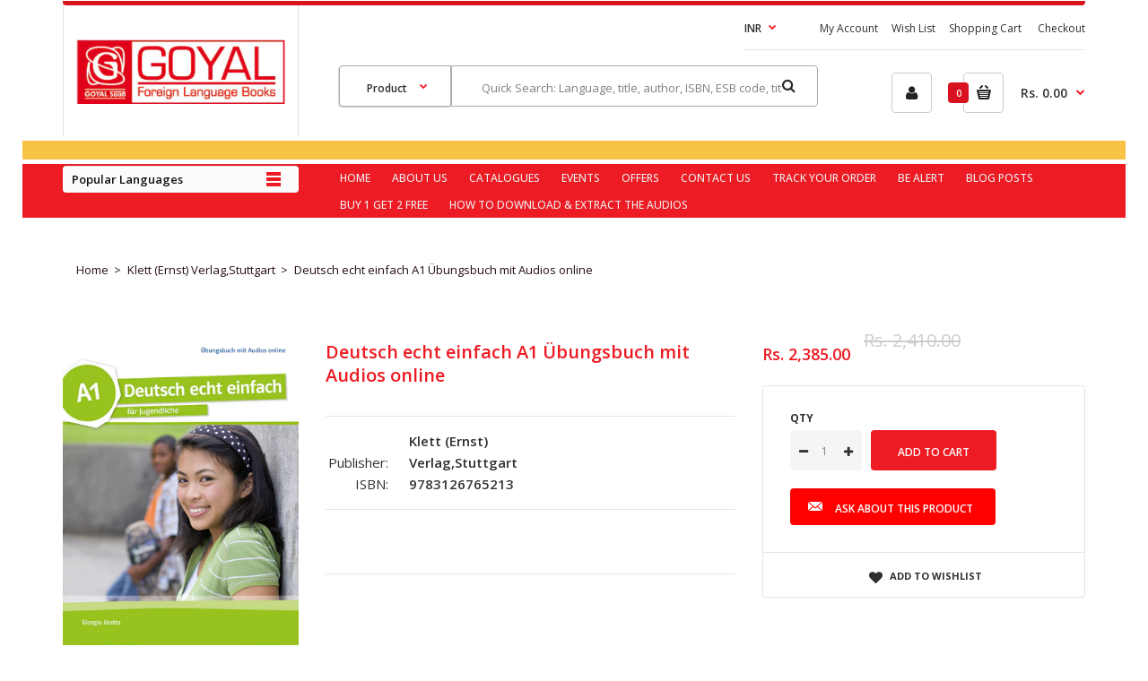

--- FILE ---
content_type: text/html; charset=utf-8
request_url: https://goyalpublisher.com/products/deutsch-echt-einfach-a1-fur-jugendliche
body_size: 43500
content:
<!DOCTYPE html>
<!--[if IE 7]><html lang="en" class="ie7 responsive"><![endif]-->
<!--[if IE 8]><html lang="en" class="ie8 responsive"><![endif]-->
<!--[if IE 9]><html lang="en" class="ie9 responsive"><![endif]-->
<!--[if !IE]><!--><html lang="en" class="responsive"><!--<![endif]-->
<head>
  <!-- Global site tag (gtag.js) - Google Analytics -->
<script async src="https://www.googletagmanager.com/gtag/js?id=G-SLYPVNKEF0"></script>
<script>
  window.dataLayer = window.dataLayer || [];
  function gtag(){dataLayer.push(arguments);}
  gtag('js', new Date());

  gtag('config', 'G-SLYPVNKEF0');
</script>
  
<link rel="stylesheet" href="https://cdnjs.cloudflare.com/ajax/libs/animate.css/4.1.1/animate.min.css"/>  
  
  
  <meta charset="utf-8" />
  <!--[if IE]><meta http-equiv='X-UA-Compatible' content='IE=edge,chrome=1' /><![endif]--><meta name="viewport" content="width=device-width, initial-scale=1, minimum-scale=1, maximum-scale=1" /><link rel="canonical" href="https://goyalpublisher.com/products/deutsch-echt-einfach-a1-fur-jugendliche" /><link rel="shortcut icon" href="//goyalpublisher.com/cdn/shop/t/4/assets/favicon.png?v=145389461355256295111602924641" type="image/x-icon" /><meta name="description" content="Product Details Author : Giorgio Motta, Silvia Dahmen, E. Danuta Machowiak, Jan Szurmant Binding : Paperback ISBN-10 : 3126765211 ISBN-13 : 9783126765213 Language : German Level : A1 Market : Ages 11-14 Pages : 108  Publisher : Klett (Ernst)  Publishing Date : July 2016 Series : Deutsch echt einfach Subtitle : Workbook" /><title>Deutsch echt einfach A1 Übungsbuch mit Audios online | Goyalpublishers</title><meta property="og:image" content="http://goyalpublisher.com/cdn/shop/products/9783126765213_grande.jpg?v=1755778796" />
  <meta property="og:image:secure_url" content="https://goyalpublisher.com/cdn/shop/products/9783126765213_grande.jpg?v=1755778796" /><link href="//fonts.googleapis.com/css?family=Open+Sans:300italic,400italic,500italic,600italic,700italic,800italic,100,200,300,400,500,600,700,800&subset=cyrillic-ext,greek-ext,latin,latin-ext,cyrillic,greek,vietnamese" rel='stylesheet' type='text/css' /><!-- /snippets/social-meta-tags.liquid -->
<meta property="og:site_name" content="Goyalpublishers">
<meta property="og:url" content="https://goyalpublisher.com/products/deutsch-echt-einfach-a1-fur-jugendliche">
<meta property="og:title" content="Deutsch echt einfach A1 Übungsbuch mit Audios online">
<meta property="og:type" content="product">
<meta property="og:description" content="Product Details Author : Giorgio Motta, Silvia Dahmen, E. Danuta Machowiak, Jan Szurmant Binding : Paperback ISBN-10 : 3126765211 ISBN-13 : 9783126765213 Language : German Level : A1 Market : Ages 11-14 Pages : 108  Publisher : Klett (Ernst)  Publishing Date : July 2016 Series : Deutsch echt einfach Subtitle : Workbook"><meta property="og:price:amount" content="2,385.00">
  <meta property="og:price:currency" content="INR">
  <meta property="og:price:amount_currency" content="Rs. 2,385.00"><meta property="og:image" content="http://goyalpublisher.com/cdn/shop/products/9783126765213.jpg?v=1755778796">
<meta property="og:image:secure_url" content="https://goyalpublisher.com/cdn/shop/products/9783126765213.jpg?v=1755778796">

<meta name="twitter:site" content="@">
<meta name="twitter:card" content="summary_large_image">
<meta name="twitter:title" content="Deutsch echt einfach A1 Übungsbuch mit Audios online">
<meta name="twitter:description" content="Product Details Author : Giorgio Motta, Silvia Dahmen, E. Danuta Machowiak, Jan Szurmant Binding : Paperback ISBN-10 : 3126765211 ISBN-13 : 9783126765213 Language : German Level : A1 Market : Ages 11-14 Pages : 108  Publisher : Klett (Ernst)  Publishing Date : July 2016 Series : Deutsch echt einfach Subtitle : Workbook">
<link href="//goyalpublisher.com/cdn/shop/t/4/assets/rt.application.scss.css?v=42029105715234442681702382603" rel="stylesheet" type="text/css" media="all" /><link href="//goyalpublisher.com/cdn/shop/t/4/assets/rt.custom.scss.css?v=141005537752523307551702382602" rel="stylesheet" type="text/css" media="all" /><link href="//goyalpublisher.com/cdn/shop/t/4/assets/custom_code.scss.css?v=55050097718092482641683020970" rel="stylesheet" type="text/css" media="all" /><script>
window.sidebar=!1,
window.template="product",
window.rtl=!1,
window.popup_mailchimp_expire=0,
window.popup_mailchimp_period=1,
window.popup_mailchimp_delay=200,
window.popup_mailchimp_close=0,
window.products={},window.product_image_zoom=0,
window.asset_url="//goyalpublisher.com/cdn/shop/t/4/assets/?v=4447",
window.swatch_color=false,
window.swatch_size=false,
window.shopping_cart_ajax=true,
window.contact_map_address="110-3575 Saint-Laurent Blvd.  Montréal, QC, Canada  H2X 2T7",
window.money_format="Rs. {{amount}}",
window.show_multiple_currencies=true,window.shopCurrency="INR",
window.defaultCurrency="INR",
window.cookieCurrency="",
window.jsonCurrency="Rs. {{amount}}",
window.jsonMoney="Rs. {{amount}}",
window.formatCurrency="money_format",window.all_results_text="See all results",
window.megamenu_active=!1,
window.megamenu_hover=!1,
window.megamenu_responsive=!1,
window.megamenu_responsive_design="yes",
window.fixed_header="",
window.compare="1";
var theme = {
  apps: {
    details: "Details",
    buyNow: "Buy now",
  },
  strings: {
    addToCart: "Add to cart",
    soldOut: "Out of stock",
    unavailable: "Sorry, this product is unavailable. Please choose a different combination.",
    inStock: "In stock",
    available: "Available: ",
    outStock: "Out of stock",
    sale: "Translation missing: en.products.general.sale",
    btn_select_options: "Select options",
    btn_add_to_cart: "Add to cart"
  },
  inventory: false,
  sale_percentages: null,
  asset_url: "\/\/goyalpublisher.com\/cdn\/shop\/t\/4\/assets\/?v=4447"
}
 
</script><script src="https://cdnjs.cloudflare.com/ajax/libs/jquery/2.1.4/jquery.min.js" type="text/javascript"></script><script>window.performance && window.performance.mark && window.performance.mark('shopify.content_for_header.start');</script><meta id="shopify-digital-wallet" name="shopify-digital-wallet" content="/49987387553/digital_wallets/dialog">
<link rel="alternate" type="application/json+oembed" href="https://goyalpublisher.com/products/deutsch-echt-einfach-a1-fur-jugendliche.oembed">
<script async="async" src="/checkouts/internal/preloads.js?locale=en-IN"></script>
<script id="shopify-features" type="application/json">{"accessToken":"1c4cba3b290c1d2f8247083b87d678ab","betas":["rich-media-storefront-analytics"],"domain":"goyalpublisher.com","predictiveSearch":true,"shopId":49987387553,"locale":"en"}</script>
<script>var Shopify = Shopify || {};
Shopify.shop = "goyalpublishers.myshopify.com";
Shopify.locale = "en";
Shopify.currency = {"active":"INR","rate":"1.0"};
Shopify.country = "IN";
Shopify.theme = {"name":"Fastor Books","id":114213650593,"schema_name":"Fastor","schema_version":"3.2.2","theme_store_id":null,"role":"main"};
Shopify.theme.handle = "null";
Shopify.theme.style = {"id":null,"handle":null};
Shopify.cdnHost = "goyalpublisher.com/cdn";
Shopify.routes = Shopify.routes || {};
Shopify.routes.root = "/";</script>
<script type="module">!function(o){(o.Shopify=o.Shopify||{}).modules=!0}(window);</script>
<script>!function(o){function n(){var o=[];function n(){o.push(Array.prototype.slice.apply(arguments))}return n.q=o,n}var t=o.Shopify=o.Shopify||{};t.loadFeatures=n(),t.autoloadFeatures=n()}(window);</script>
<script id="shop-js-analytics" type="application/json">{"pageType":"product"}</script>
<script defer="defer" async type="module" src="//goyalpublisher.com/cdn/shopifycloud/shop-js/modules/v2/client.init-shop-cart-sync_BT-GjEfc.en.esm.js"></script>
<script defer="defer" async type="module" src="//goyalpublisher.com/cdn/shopifycloud/shop-js/modules/v2/chunk.common_D58fp_Oc.esm.js"></script>
<script defer="defer" async type="module" src="//goyalpublisher.com/cdn/shopifycloud/shop-js/modules/v2/chunk.modal_xMitdFEc.esm.js"></script>
<script type="module">
  await import("//goyalpublisher.com/cdn/shopifycloud/shop-js/modules/v2/client.init-shop-cart-sync_BT-GjEfc.en.esm.js");
await import("//goyalpublisher.com/cdn/shopifycloud/shop-js/modules/v2/chunk.common_D58fp_Oc.esm.js");
await import("//goyalpublisher.com/cdn/shopifycloud/shop-js/modules/v2/chunk.modal_xMitdFEc.esm.js");

  window.Shopify.SignInWithShop?.initShopCartSync?.({"fedCMEnabled":true,"windoidEnabled":true});

</script>
<script>(function() {
  var isLoaded = false;
  function asyncLoad() {
    if (isLoaded) return;
    isLoaded = true;
    var urls = ["\/\/www.powr.io\/powr.js?powr-token=goyalpublishers.myshopify.com\u0026external-type=shopify\u0026shop=goyalpublishers.myshopify.com","\/\/cdn.secomapp.com\/promotionpopup\/cdn\/allshops\/goyalpublishers\/1619417097.js?shop=goyalpublishers.myshopify.com","https:\/\/zegsu.com\/shopify\/instagenie\/widget?version=1.0.0\u0026shop=goyalpublishers.myshopify.com\u0026token=1655547589\u0026shop=goyalpublishers.myshopify.com","https:\/\/zegsu.com\/shopify\/instagenie\/widget?version=1.0.0\u0026shop=goyalpublishers.myshopify.com\u0026token=1655547601\u0026shop=goyalpublishers.myshopify.com","https:\/\/widgetic.com\/sdk\/sdk.js?shop=goyalpublishers.myshopify.com"];
    for (var i = 0; i < urls.length; i++) {
      var s = document.createElement('script');
      s.type = 'text/javascript';
      s.async = true;
      s.src = urls[i];
      var x = document.getElementsByTagName('script')[0];
      x.parentNode.insertBefore(s, x);
    }
  };
  if(window.attachEvent) {
    window.attachEvent('onload', asyncLoad);
  } else {
    window.addEventListener('load', asyncLoad, false);
  }
})();</script>
<script id="__st">var __st={"a":49987387553,"offset":-18000,"reqid":"e043e043-5094-4071-9dbf-2379f8d7e7d8-1769524479","pageurl":"goyalpublisher.com\/products\/deutsch-echt-einfach-a1-fur-jugendliche","u":"c5086907c28f","p":"product","rtyp":"product","rid":5931372118177};</script>
<script>window.ShopifyPaypalV4VisibilityTracking = true;</script>
<script id="captcha-bootstrap">!function(){'use strict';const t='contact',e='account',n='new_comment',o=[[t,t],['blogs',n],['comments',n],[t,'customer']],c=[[e,'customer_login'],[e,'guest_login'],[e,'recover_customer_password'],[e,'create_customer']],r=t=>t.map((([t,e])=>`form[action*='/${t}']:not([data-nocaptcha='true']) input[name='form_type'][value='${e}']`)).join(','),a=t=>()=>t?[...document.querySelectorAll(t)].map((t=>t.form)):[];function s(){const t=[...o],e=r(t);return a(e)}const i='password',u='form_key',d=['recaptcha-v3-token','g-recaptcha-response','h-captcha-response',i],f=()=>{try{return window.sessionStorage}catch{return}},m='__shopify_v',_=t=>t.elements[u];function p(t,e,n=!1){try{const o=window.sessionStorage,c=JSON.parse(o.getItem(e)),{data:r}=function(t){const{data:e,action:n}=t;return t[m]||n?{data:e,action:n}:{data:t,action:n}}(c);for(const[e,n]of Object.entries(r))t.elements[e]&&(t.elements[e].value=n);n&&o.removeItem(e)}catch(o){console.error('form repopulation failed',{error:o})}}const l='form_type',E='cptcha';function T(t){t.dataset[E]=!0}const w=window,h=w.document,L='Shopify',v='ce_forms',y='captcha';let A=!1;((t,e)=>{const n=(g='f06e6c50-85a8-45c8-87d0-21a2b65856fe',I='https://cdn.shopify.com/shopifycloud/storefront-forms-hcaptcha/ce_storefront_forms_captcha_hcaptcha.v1.5.2.iife.js',D={infoText:'Protected by hCaptcha',privacyText:'Privacy',termsText:'Terms'},(t,e,n)=>{const o=w[L][v],c=o.bindForm;if(c)return c(t,g,e,D).then(n);var r;o.q.push([[t,g,e,D],n]),r=I,A||(h.body.append(Object.assign(h.createElement('script'),{id:'captcha-provider',async:!0,src:r})),A=!0)});var g,I,D;w[L]=w[L]||{},w[L][v]=w[L][v]||{},w[L][v].q=[],w[L][y]=w[L][y]||{},w[L][y].protect=function(t,e){n(t,void 0,e),T(t)},Object.freeze(w[L][y]),function(t,e,n,w,h,L){const[v,y,A,g]=function(t,e,n){const i=e?o:[],u=t?c:[],d=[...i,...u],f=r(d),m=r(i),_=r(d.filter((([t,e])=>n.includes(e))));return[a(f),a(m),a(_),s()]}(w,h,L),I=t=>{const e=t.target;return e instanceof HTMLFormElement?e:e&&e.form},D=t=>v().includes(t);t.addEventListener('submit',(t=>{const e=I(t);if(!e)return;const n=D(e)&&!e.dataset.hcaptchaBound&&!e.dataset.recaptchaBound,o=_(e),c=g().includes(e)&&(!o||!o.value);(n||c)&&t.preventDefault(),c&&!n&&(function(t){try{if(!f())return;!function(t){const e=f();if(!e)return;const n=_(t);if(!n)return;const o=n.value;o&&e.removeItem(o)}(t);const e=Array.from(Array(32),(()=>Math.random().toString(36)[2])).join('');!function(t,e){_(t)||t.append(Object.assign(document.createElement('input'),{type:'hidden',name:u})),t.elements[u].value=e}(t,e),function(t,e){const n=f();if(!n)return;const o=[...t.querySelectorAll(`input[type='${i}']`)].map((({name:t})=>t)),c=[...d,...o],r={};for(const[a,s]of new FormData(t).entries())c.includes(a)||(r[a]=s);n.setItem(e,JSON.stringify({[m]:1,action:t.action,data:r}))}(t,e)}catch(e){console.error('failed to persist form',e)}}(e),e.submit())}));const S=(t,e)=>{t&&!t.dataset[E]&&(n(t,e.some((e=>e===t))),T(t))};for(const o of['focusin','change'])t.addEventListener(o,(t=>{const e=I(t);D(e)&&S(e,y())}));const B=e.get('form_key'),M=e.get(l),P=B&&M;t.addEventListener('DOMContentLoaded',(()=>{const t=y();if(P)for(const e of t)e.elements[l].value===M&&p(e,B);[...new Set([...A(),...v().filter((t=>'true'===t.dataset.shopifyCaptcha))])].forEach((e=>S(e,t)))}))}(h,new URLSearchParams(w.location.search),n,t,e,['guest_login'])})(!1,!0)}();</script>
<script integrity="sha256-4kQ18oKyAcykRKYeNunJcIwy7WH5gtpwJnB7kiuLZ1E=" data-source-attribution="shopify.loadfeatures" defer="defer" src="//goyalpublisher.com/cdn/shopifycloud/storefront/assets/storefront/load_feature-a0a9edcb.js" crossorigin="anonymous"></script>
<script data-source-attribution="shopify.dynamic_checkout.dynamic.init">var Shopify=Shopify||{};Shopify.PaymentButton=Shopify.PaymentButton||{isStorefrontPortableWallets:!0,init:function(){window.Shopify.PaymentButton.init=function(){};var t=document.createElement("script");t.src="https://goyalpublisher.com/cdn/shopifycloud/portable-wallets/latest/portable-wallets.en.js",t.type="module",document.head.appendChild(t)}};
</script>
<script data-source-attribution="shopify.dynamic_checkout.buyer_consent">
  function portableWalletsHideBuyerConsent(e){var t=document.getElementById("shopify-buyer-consent"),n=document.getElementById("shopify-subscription-policy-button");t&&n&&(t.classList.add("hidden"),t.setAttribute("aria-hidden","true"),n.removeEventListener("click",e))}function portableWalletsShowBuyerConsent(e){var t=document.getElementById("shopify-buyer-consent"),n=document.getElementById("shopify-subscription-policy-button");t&&n&&(t.classList.remove("hidden"),t.removeAttribute("aria-hidden"),n.addEventListener("click",e))}window.Shopify?.PaymentButton&&(window.Shopify.PaymentButton.hideBuyerConsent=portableWalletsHideBuyerConsent,window.Shopify.PaymentButton.showBuyerConsent=portableWalletsShowBuyerConsent);
</script>
<script data-source-attribution="shopify.dynamic_checkout.cart.bootstrap">document.addEventListener("DOMContentLoaded",(function(){function t(){return document.querySelector("shopify-accelerated-checkout-cart, shopify-accelerated-checkout")}if(t())Shopify.PaymentButton.init();else{new MutationObserver((function(e,n){t()&&(Shopify.PaymentButton.init(),n.disconnect())})).observe(document.body,{childList:!0,subtree:!0})}}));
</script>

<script>window.performance && window.performance.mark && window.performance.mark('shopify.content_for_header.end');</script>
  
  <!--  Omega script  -->
<!--   <script>
    let otEstInterval;
    if (__st.p == 'product') {
      otEstInterval = setInterval(()=>{
      	if (OtEstimated && OtEstimated._data.estimatedDate.specificRuleTargets.some(t => t.value == __st.rid)) {
      		
      	}                      
      },10)
    }
    
    function disableAddToCart() {
		document.querySelector("button[name='add']") &&
		document.querySelector("button[name='add']").setAttribute('disabled', true);
	}
    
    function enableAddToCart() {
		document.querySelector("button[name='add']") &&
		document.querySelector("button[name='add']").removeAttribute('disabled');
	}
  </script> -->

<!--  End Omega script  -->
  
<link rel="stylesheet" href="//goyalpublisher.com/cdn/shop/t/4/assets/sca-pp.css?v=178374312540912810101614166289">
 <script>
  
	SCAPPLive = {};
  
  SCAPPShop = {};
    
  </script>
<script src="//goyalpublisher.com/cdn/shop/t/4/assets/sca-pp-initial.js?v=177343308751797518581619417099" type="text/javascript"></script>
   
   <!-- Rule Script Start --><script>window.checkout = {"note":null,"attributes":{},"original_total_price":0,"total_price":0,"total_discount":0,"total_weight":0.0,"item_count":0,"items":[],"requires_shipping":false,"currency":"INR","items_subtotal_price":0,"cart_level_discount_applications":[],"checkout_charge_amount":0};window.price_format = "Rs. {{amount}}";</script><!-- Rule Script End -->
 <script src="https://cdn.shopify.com/extensions/d32fb49d-7f37-4bc8-bbd0-c4621550dcda/willdesk-live-chat-helpdesk-6/assets/willdesk.min.js" type="text/javascript" defer="defer"></script>
<script src="https://cdn.shopify.com/extensions/019bebe6-d311-7b52-b942-cf0ddf62853f/estimator-app-120/assets/estimator-init.js" type="text/javascript" defer="defer"></script>
<link href="https://monorail-edge.shopifysvc.com" rel="dns-prefetch">
<script>(function(){if ("sendBeacon" in navigator && "performance" in window) {try {var session_token_from_headers = performance.getEntriesByType('navigation')[0].serverTiming.find(x => x.name == '_s').description;} catch {var session_token_from_headers = undefined;}var session_cookie_matches = document.cookie.match(/_shopify_s=([^;]*)/);var session_token_from_cookie = session_cookie_matches && session_cookie_matches.length === 2 ? session_cookie_matches[1] : "";var session_token = session_token_from_headers || session_token_from_cookie || "";function handle_abandonment_event(e) {var entries = performance.getEntries().filter(function(entry) {return /monorail-edge.shopifysvc.com/.test(entry.name);});if (!window.abandonment_tracked && entries.length === 0) {window.abandonment_tracked = true;var currentMs = Date.now();var navigation_start = performance.timing.navigationStart;var payload = {shop_id: 49987387553,url: window.location.href,navigation_start,duration: currentMs - navigation_start,session_token,page_type: "product"};window.navigator.sendBeacon("https://monorail-edge.shopifysvc.com/v1/produce", JSON.stringify({schema_id: "online_store_buyer_site_abandonment/1.1",payload: payload,metadata: {event_created_at_ms: currentMs,event_sent_at_ms: currentMs}}));}}window.addEventListener('pagehide', handle_abandonment_event);}}());</script>
<script id="web-pixels-manager-setup">(function e(e,d,r,n,o){if(void 0===o&&(o={}),!Boolean(null===(a=null===(i=window.Shopify)||void 0===i?void 0:i.analytics)||void 0===a?void 0:a.replayQueue)){var i,a;window.Shopify=window.Shopify||{};var t=window.Shopify;t.analytics=t.analytics||{};var s=t.analytics;s.replayQueue=[],s.publish=function(e,d,r){return s.replayQueue.push([e,d,r]),!0};try{self.performance.mark("wpm:start")}catch(e){}var l=function(){var e={modern:/Edge?\/(1{2}[4-9]|1[2-9]\d|[2-9]\d{2}|\d{4,})\.\d+(\.\d+|)|Firefox\/(1{2}[4-9]|1[2-9]\d|[2-9]\d{2}|\d{4,})\.\d+(\.\d+|)|Chrom(ium|e)\/(9{2}|\d{3,})\.\d+(\.\d+|)|(Maci|X1{2}).+ Version\/(15\.\d+|(1[6-9]|[2-9]\d|\d{3,})\.\d+)([,.]\d+|)( \(\w+\)|)( Mobile\/\w+|) Safari\/|Chrome.+OPR\/(9{2}|\d{3,})\.\d+\.\d+|(CPU[ +]OS|iPhone[ +]OS|CPU[ +]iPhone|CPU IPhone OS|CPU iPad OS)[ +]+(15[._]\d+|(1[6-9]|[2-9]\d|\d{3,})[._]\d+)([._]\d+|)|Android:?[ /-](13[3-9]|1[4-9]\d|[2-9]\d{2}|\d{4,})(\.\d+|)(\.\d+|)|Android.+Firefox\/(13[5-9]|1[4-9]\d|[2-9]\d{2}|\d{4,})\.\d+(\.\d+|)|Android.+Chrom(ium|e)\/(13[3-9]|1[4-9]\d|[2-9]\d{2}|\d{4,})\.\d+(\.\d+|)|SamsungBrowser\/([2-9]\d|\d{3,})\.\d+/,legacy:/Edge?\/(1[6-9]|[2-9]\d|\d{3,})\.\d+(\.\d+|)|Firefox\/(5[4-9]|[6-9]\d|\d{3,})\.\d+(\.\d+|)|Chrom(ium|e)\/(5[1-9]|[6-9]\d|\d{3,})\.\d+(\.\d+|)([\d.]+$|.*Safari\/(?![\d.]+ Edge\/[\d.]+$))|(Maci|X1{2}).+ Version\/(10\.\d+|(1[1-9]|[2-9]\d|\d{3,})\.\d+)([,.]\d+|)( \(\w+\)|)( Mobile\/\w+|) Safari\/|Chrome.+OPR\/(3[89]|[4-9]\d|\d{3,})\.\d+\.\d+|(CPU[ +]OS|iPhone[ +]OS|CPU[ +]iPhone|CPU IPhone OS|CPU iPad OS)[ +]+(10[._]\d+|(1[1-9]|[2-9]\d|\d{3,})[._]\d+)([._]\d+|)|Android:?[ /-](13[3-9]|1[4-9]\d|[2-9]\d{2}|\d{4,})(\.\d+|)(\.\d+|)|Mobile Safari.+OPR\/([89]\d|\d{3,})\.\d+\.\d+|Android.+Firefox\/(13[5-9]|1[4-9]\d|[2-9]\d{2}|\d{4,})\.\d+(\.\d+|)|Android.+Chrom(ium|e)\/(13[3-9]|1[4-9]\d|[2-9]\d{2}|\d{4,})\.\d+(\.\d+|)|Android.+(UC? ?Browser|UCWEB|U3)[ /]?(15\.([5-9]|\d{2,})|(1[6-9]|[2-9]\d|\d{3,})\.\d+)\.\d+|SamsungBrowser\/(5\.\d+|([6-9]|\d{2,})\.\d+)|Android.+MQ{2}Browser\/(14(\.(9|\d{2,})|)|(1[5-9]|[2-9]\d|\d{3,})(\.\d+|))(\.\d+|)|K[Aa][Ii]OS\/(3\.\d+|([4-9]|\d{2,})\.\d+)(\.\d+|)/},d=e.modern,r=e.legacy,n=navigator.userAgent;return n.match(d)?"modern":n.match(r)?"legacy":"unknown"}(),u="modern"===l?"modern":"legacy",c=(null!=n?n:{modern:"",legacy:""})[u],f=function(e){return[e.baseUrl,"/wpm","/b",e.hashVersion,"modern"===e.buildTarget?"m":"l",".js"].join("")}({baseUrl:d,hashVersion:r,buildTarget:u}),m=function(e){var d=e.version,r=e.bundleTarget,n=e.surface,o=e.pageUrl,i=e.monorailEndpoint;return{emit:function(e){var a=e.status,t=e.errorMsg,s=(new Date).getTime(),l=JSON.stringify({metadata:{event_sent_at_ms:s},events:[{schema_id:"web_pixels_manager_load/3.1",payload:{version:d,bundle_target:r,page_url:o,status:a,surface:n,error_msg:t},metadata:{event_created_at_ms:s}}]});if(!i)return console&&console.warn&&console.warn("[Web Pixels Manager] No Monorail endpoint provided, skipping logging."),!1;try{return self.navigator.sendBeacon.bind(self.navigator)(i,l)}catch(e){}var u=new XMLHttpRequest;try{return u.open("POST",i,!0),u.setRequestHeader("Content-Type","text/plain"),u.send(l),!0}catch(e){return console&&console.warn&&console.warn("[Web Pixels Manager] Got an unhandled error while logging to Monorail."),!1}}}}({version:r,bundleTarget:l,surface:e.surface,pageUrl:self.location.href,monorailEndpoint:e.monorailEndpoint});try{o.browserTarget=l,function(e){var d=e.src,r=e.async,n=void 0===r||r,o=e.onload,i=e.onerror,a=e.sri,t=e.scriptDataAttributes,s=void 0===t?{}:t,l=document.createElement("script"),u=document.querySelector("head"),c=document.querySelector("body");if(l.async=n,l.src=d,a&&(l.integrity=a,l.crossOrigin="anonymous"),s)for(var f in s)if(Object.prototype.hasOwnProperty.call(s,f))try{l.dataset[f]=s[f]}catch(e){}if(o&&l.addEventListener("load",o),i&&l.addEventListener("error",i),u)u.appendChild(l);else{if(!c)throw new Error("Did not find a head or body element to append the script");c.appendChild(l)}}({src:f,async:!0,onload:function(){if(!function(){var e,d;return Boolean(null===(d=null===(e=window.Shopify)||void 0===e?void 0:e.analytics)||void 0===d?void 0:d.initialized)}()){var d=window.webPixelsManager.init(e)||void 0;if(d){var r=window.Shopify.analytics;r.replayQueue.forEach((function(e){var r=e[0],n=e[1],o=e[2];d.publishCustomEvent(r,n,o)})),r.replayQueue=[],r.publish=d.publishCustomEvent,r.visitor=d.visitor,r.initialized=!0}}},onerror:function(){return m.emit({status:"failed",errorMsg:"".concat(f," has failed to load")})},sri:function(e){var d=/^sha384-[A-Za-z0-9+/=]+$/;return"string"==typeof e&&d.test(e)}(c)?c:"",scriptDataAttributes:o}),m.emit({status:"loading"})}catch(e){m.emit({status:"failed",errorMsg:(null==e?void 0:e.message)||"Unknown error"})}}})({shopId: 49987387553,storefrontBaseUrl: "https://goyalpublisher.com",extensionsBaseUrl: "https://extensions.shopifycdn.com/cdn/shopifycloud/web-pixels-manager",monorailEndpoint: "https://monorail-edge.shopifysvc.com/unstable/produce_batch",surface: "storefront-renderer",enabledBetaFlags: ["2dca8a86"],webPixelsConfigList: [{"id":"142377193","configuration":"{\"accountID\":\"2529\"}","eventPayloadVersion":"v1","runtimeContext":"STRICT","scriptVersion":"363102036fac99816563490492e5399f","type":"APP","apiClientId":4866667,"privacyPurposes":["ANALYTICS","MARKETING","SALE_OF_DATA"],"dataSharingAdjustments":{"protectedCustomerApprovalScopes":["read_customer_email","read_customer_name","read_customer_personal_data","read_customer_phone"]}},{"id":"shopify-app-pixel","configuration":"{}","eventPayloadVersion":"v1","runtimeContext":"STRICT","scriptVersion":"0450","apiClientId":"shopify-pixel","type":"APP","privacyPurposes":["ANALYTICS","MARKETING"]},{"id":"shopify-custom-pixel","eventPayloadVersion":"v1","runtimeContext":"LAX","scriptVersion":"0450","apiClientId":"shopify-pixel","type":"CUSTOM","privacyPurposes":["ANALYTICS","MARKETING"]}],isMerchantRequest: false,initData: {"shop":{"name":"Goyalpublishers","paymentSettings":{"currencyCode":"INR"},"myshopifyDomain":"goyalpublishers.myshopify.com","countryCode":"IN","storefrontUrl":"https:\/\/goyalpublisher.com"},"customer":null,"cart":null,"checkout":null,"productVariants":[{"price":{"amount":2385.0,"currencyCode":"INR"},"product":{"title":"Deutsch echt einfach A1 Übungsbuch mit Audios online","vendor":"Klett (Ernst) Verlag,Stuttgart","id":"5931372118177","untranslatedTitle":"Deutsch echt einfach A1 Übungsbuch mit Audios online","url":"\/products\/deutsch-echt-einfach-a1-fur-jugendliche","type":"Workbook"},"id":"37219069034657","image":{"src":"\/\/goyalpublisher.com\/cdn\/shop\/products\/9783126765213.jpg?v=1755778796"},"sku":"9783126765213","title":"Default Title","untranslatedTitle":"Default Title"}],"purchasingCompany":null},},"https://goyalpublisher.com/cdn","fcfee988w5aeb613cpc8e4bc33m6693e112",{"modern":"","legacy":""},{"shopId":"49987387553","storefrontBaseUrl":"https:\/\/goyalpublisher.com","extensionBaseUrl":"https:\/\/extensions.shopifycdn.com\/cdn\/shopifycloud\/web-pixels-manager","surface":"storefront-renderer","enabledBetaFlags":"[\"2dca8a86\"]","isMerchantRequest":"false","hashVersion":"fcfee988w5aeb613cpc8e4bc33m6693e112","publish":"custom","events":"[[\"page_viewed\",{}],[\"product_viewed\",{\"productVariant\":{\"price\":{\"amount\":2385.0,\"currencyCode\":\"INR\"},\"product\":{\"title\":\"Deutsch echt einfach A1 Übungsbuch mit Audios online\",\"vendor\":\"Klett (Ernst) Verlag,Stuttgart\",\"id\":\"5931372118177\",\"untranslatedTitle\":\"Deutsch echt einfach A1 Übungsbuch mit Audios online\",\"url\":\"\/products\/deutsch-echt-einfach-a1-fur-jugendliche\",\"type\":\"Workbook\"},\"id\":\"37219069034657\",\"image\":{\"src\":\"\/\/goyalpublisher.com\/cdn\/shop\/products\/9783126765213.jpg?v=1755778796\"},\"sku\":\"9783126765213\",\"title\":\"Default Title\",\"untranslatedTitle\":\"Default Title\"}}]]"});</script><script>
  window.ShopifyAnalytics = window.ShopifyAnalytics || {};
  window.ShopifyAnalytics.meta = window.ShopifyAnalytics.meta || {};
  window.ShopifyAnalytics.meta.currency = 'INR';
  var meta = {"product":{"id":5931372118177,"gid":"gid:\/\/shopify\/Product\/5931372118177","vendor":"Klett (Ernst) Verlag,Stuttgart","type":"Workbook","handle":"deutsch-echt-einfach-a1-fur-jugendliche","variants":[{"id":37219069034657,"price":238500,"name":"Deutsch echt einfach A1 Übungsbuch mit Audios online","public_title":null,"sku":"9783126765213"}],"remote":false},"page":{"pageType":"product","resourceType":"product","resourceId":5931372118177,"requestId":"e043e043-5094-4071-9dbf-2379f8d7e7d8-1769524479"}};
  for (var attr in meta) {
    window.ShopifyAnalytics.meta[attr] = meta[attr];
  }
</script>
<script class="analytics">
  (function () {
    var customDocumentWrite = function(content) {
      var jquery = null;

      if (window.jQuery) {
        jquery = window.jQuery;
      } else if (window.Checkout && window.Checkout.$) {
        jquery = window.Checkout.$;
      }

      if (jquery) {
        jquery('body').append(content);
      }
    };

    var hasLoggedConversion = function(token) {
      if (token) {
        return document.cookie.indexOf('loggedConversion=' + token) !== -1;
      }
      return false;
    }

    var setCookieIfConversion = function(token) {
      if (token) {
        var twoMonthsFromNow = new Date(Date.now());
        twoMonthsFromNow.setMonth(twoMonthsFromNow.getMonth() + 2);

        document.cookie = 'loggedConversion=' + token + '; expires=' + twoMonthsFromNow;
      }
    }

    var trekkie = window.ShopifyAnalytics.lib = window.trekkie = window.trekkie || [];
    if (trekkie.integrations) {
      return;
    }
    trekkie.methods = [
      'identify',
      'page',
      'ready',
      'track',
      'trackForm',
      'trackLink'
    ];
    trekkie.factory = function(method) {
      return function() {
        var args = Array.prototype.slice.call(arguments);
        args.unshift(method);
        trekkie.push(args);
        return trekkie;
      };
    };
    for (var i = 0; i < trekkie.methods.length; i++) {
      var key = trekkie.methods[i];
      trekkie[key] = trekkie.factory(key);
    }
    trekkie.load = function(config) {
      trekkie.config = config || {};
      trekkie.config.initialDocumentCookie = document.cookie;
      var first = document.getElementsByTagName('script')[0];
      var script = document.createElement('script');
      script.type = 'text/javascript';
      script.onerror = function(e) {
        var scriptFallback = document.createElement('script');
        scriptFallback.type = 'text/javascript';
        scriptFallback.onerror = function(error) {
                var Monorail = {
      produce: function produce(monorailDomain, schemaId, payload) {
        var currentMs = new Date().getTime();
        var event = {
          schema_id: schemaId,
          payload: payload,
          metadata: {
            event_created_at_ms: currentMs,
            event_sent_at_ms: currentMs
          }
        };
        return Monorail.sendRequest("https://" + monorailDomain + "/v1/produce", JSON.stringify(event));
      },
      sendRequest: function sendRequest(endpointUrl, payload) {
        // Try the sendBeacon API
        if (window && window.navigator && typeof window.navigator.sendBeacon === 'function' && typeof window.Blob === 'function' && !Monorail.isIos12()) {
          var blobData = new window.Blob([payload], {
            type: 'text/plain'
          });

          if (window.navigator.sendBeacon(endpointUrl, blobData)) {
            return true;
          } // sendBeacon was not successful

        } // XHR beacon

        var xhr = new XMLHttpRequest();

        try {
          xhr.open('POST', endpointUrl);
          xhr.setRequestHeader('Content-Type', 'text/plain');
          xhr.send(payload);
        } catch (e) {
          console.log(e);
        }

        return false;
      },
      isIos12: function isIos12() {
        return window.navigator.userAgent.lastIndexOf('iPhone; CPU iPhone OS 12_') !== -1 || window.navigator.userAgent.lastIndexOf('iPad; CPU OS 12_') !== -1;
      }
    };
    Monorail.produce('monorail-edge.shopifysvc.com',
      'trekkie_storefront_load_errors/1.1',
      {shop_id: 49987387553,
      theme_id: 114213650593,
      app_name: "storefront",
      context_url: window.location.href,
      source_url: "//goyalpublisher.com/cdn/s/trekkie.storefront.a804e9514e4efded663580eddd6991fcc12b5451.min.js"});

        };
        scriptFallback.async = true;
        scriptFallback.src = '//goyalpublisher.com/cdn/s/trekkie.storefront.a804e9514e4efded663580eddd6991fcc12b5451.min.js';
        first.parentNode.insertBefore(scriptFallback, first);
      };
      script.async = true;
      script.src = '//goyalpublisher.com/cdn/s/trekkie.storefront.a804e9514e4efded663580eddd6991fcc12b5451.min.js';
      first.parentNode.insertBefore(script, first);
    };
    trekkie.load(
      {"Trekkie":{"appName":"storefront","development":false,"defaultAttributes":{"shopId":49987387553,"isMerchantRequest":null,"themeId":114213650593,"themeCityHash":"11772780320947994664","contentLanguage":"en","currency":"INR","eventMetadataId":"56c06c81-8ad5-4032-a9f7-89e1b7435373"},"isServerSideCookieWritingEnabled":true,"monorailRegion":"shop_domain","enabledBetaFlags":["65f19447"]},"Session Attribution":{},"S2S":{"facebookCapiEnabled":false,"source":"trekkie-storefront-renderer","apiClientId":580111}}
    );

    var loaded = false;
    trekkie.ready(function() {
      if (loaded) return;
      loaded = true;

      window.ShopifyAnalytics.lib = window.trekkie;

      var originalDocumentWrite = document.write;
      document.write = customDocumentWrite;
      try { window.ShopifyAnalytics.merchantGoogleAnalytics.call(this); } catch(error) {};
      document.write = originalDocumentWrite;

      window.ShopifyAnalytics.lib.page(null,{"pageType":"product","resourceType":"product","resourceId":5931372118177,"requestId":"e043e043-5094-4071-9dbf-2379f8d7e7d8-1769524479","shopifyEmitted":true});

      var match = window.location.pathname.match(/checkouts\/(.+)\/(thank_you|post_purchase)/)
      var token = match? match[1]: undefined;
      if (!hasLoggedConversion(token)) {
        setCookieIfConversion(token);
        window.ShopifyAnalytics.lib.track("Viewed Product",{"currency":"INR","variantId":37219069034657,"productId":5931372118177,"productGid":"gid:\/\/shopify\/Product\/5931372118177","name":"Deutsch echt einfach A1 Übungsbuch mit Audios online","price":"2385.00","sku":"9783126765213","brand":"Klett (Ernst) Verlag,Stuttgart","variant":null,"category":"Workbook","nonInteraction":true,"remote":false},undefined,undefined,{"shopifyEmitted":true});
      window.ShopifyAnalytics.lib.track("monorail:\/\/trekkie_storefront_viewed_product\/1.1",{"currency":"INR","variantId":37219069034657,"productId":5931372118177,"productGid":"gid:\/\/shopify\/Product\/5931372118177","name":"Deutsch echt einfach A1 Übungsbuch mit Audios online","price":"2385.00","sku":"9783126765213","brand":"Klett (Ernst) Verlag,Stuttgart","variant":null,"category":"Workbook","nonInteraction":true,"remote":false,"referer":"https:\/\/goyalpublisher.com\/products\/deutsch-echt-einfach-a1-fur-jugendliche"});
      }
    });


        var eventsListenerScript = document.createElement('script');
        eventsListenerScript.async = true;
        eventsListenerScript.src = "//goyalpublisher.com/cdn/shopifycloud/storefront/assets/shop_events_listener-3da45d37.js";
        document.getElementsByTagName('head')[0].appendChild(eventsListenerScript);

})();</script>
  <script>
  if (!window.ga || (window.ga && typeof window.ga !== 'function')) {
    window.ga = function ga() {
      (window.ga.q = window.ga.q || []).push(arguments);
      if (window.Shopify && window.Shopify.analytics && typeof window.Shopify.analytics.publish === 'function') {
        window.Shopify.analytics.publish("ga_stub_called", {}, {sendTo: "google_osp_migration"});
      }
      console.error("Shopify's Google Analytics stub called with:", Array.from(arguments), "\nSee https://help.shopify.com/manual/promoting-marketing/pixels/pixel-migration#google for more information.");
    };
    if (window.Shopify && window.Shopify.analytics && typeof window.Shopify.analytics.publish === 'function') {
      window.Shopify.analytics.publish("ga_stub_initialized", {}, {sendTo: "google_osp_migration"});
    }
  }
</script>
<script
  defer
  src="https://goyalpublisher.com/cdn/shopifycloud/perf-kit/shopify-perf-kit-3.0.4.min.js"
  data-application="storefront-renderer"
  data-shop-id="49987387553"
  data-render-region="gcp-us-east1"
  data-page-type="product"
  data-theme-instance-id="114213650593"
  data-theme-name="Fastor"
  data-theme-version="3.2.2"
  data-monorail-region="shop_domain"
  data-resource-timing-sampling-rate="10"
  data-shs="true"
  data-shs-beacon="true"
  data-shs-export-with-fetch="true"
  data-shs-logs-sample-rate="1"
  data-shs-beacon-endpoint="https://goyalpublisher.com/api/collect"
></script>
</head>
<body class="template-product product templateProduct body-full-width dropdown-menu-type-3 products-buttons-action-type-4 buttons-prev-next-type-2 inputs-type-4 my-account-type-4 cart-block-type-10 product-page-type-3 megamenu-type-25 search-type-7 no-box-type-7 box-type-9 sale-new-type-9 button-body-type-12 footer-type-13 breadcrumb-type-11 body-white body-header-type-24 show-vertical-megamenu-category-page show-vertical-megamenu has-variant-mobile"><div id="shopify-section-product-variants-mobile" class="shopify-section product-variant-mobile-section"><div id="product-variants-mobile" class="product-variants-mobile" data-section-id="product-variants-mobile" data-section-type="product-variant-mobile">
  <div class="variants-header no-cart-item"><div class="title">
      <a href="javascript:void(0)" id="title-product-variants-mobile" >Deutsch echt einfach A1 Übungsbuch mit Audios online</a>
    </div>
    <div class="action">
      <a id="btn-product-variants-mobile"  href="javascript:void(0);" class="button button-type-2 variant-header-btn m-allow-cart">Buy Now</a>
    </div></div></div>  

</div><div class="fixed-body">
    <div id="main" class="main-fixed"><header class="header-type-24">
<!--   <div class="goyal-top-notice-bar">
    <div class="container">
      <div class="row">
        <div class="col-md-12">
        	<div class="goyal-notice">
              <p><b class="notice-heading">Notice:</b> Dear valued customer, please give us a call to check the availability of the book,
                as sometime we are out of stock. Please contact us in <b class="notice-heading">+91-9650597009</b>, we promise to do
              our very best just to cater to every little thing you need. Thankyou for your understanding.</p>
            </div>
        </div>
      </div>
    </div>
  </div> --><div class="mobile-navbar-toggle col-md-3 col-sm-3 col-xs-3">
  <div id="un-navbar-toggle"><span></span><span></span><span></span></div>
</div><div class="background-header"></div>
  <div class="slider-header">
    <!-- Top of pages -->
    <div id="top" class="fixed3 fixed2">
      <div class="background-top"></div>
      <div class="background">
        <div class="shadow"></div>
        <div class="pattern">
          <div class="container">
            <div class="row">
              <!-- Header Left -->
              <div class="col-md-3" id="header-left">
                <!-- Logo -->
                <div class="logo">
                  <a href="https://goyalpublisher.com" title="Goyalpublishers">
                    <img src="//goyalpublisher.com/cdn/shop/t/4/assets/logo.png?v=94206047137405042991602924641" title="Goyalpublishers" alt="Goyalpublishers" />
                  </a>
                </div>
              </div>
              <!-- Header Right -->
              <div class="col-md-9 text-right orderable" id="header-right"><div id="shopify-section-header-top-block" class="shopify-section index-section section-wrapper"><div class=" hidden-xs" data-section-id="header-top-block" data-section-type="topblock-section">
  <div class="top-block-wrapper" id="top-block-wrapper-header-top-block">
  <div class="top-block_container" id="top-block-header-top-block"></div>  
  </div> 
</div>

</div><div class="overflow-change-menu">
                  <!-- Currency --><div class="dropdown currency">
  <a href="javascript:void(0);" class="dropdown-toggle currency_wrapper" data-hover="dropdown" data-toggle="dropdown">
    <span class="currency_code">INR</span>
  </a>
  <ul class="dropdown-menu currencies_src"><li><a href="javascript:void(0);" data-value="INR">INR</a></li><li><a href="javascript:void(0);" data-value="EUR">EUR</a></li><li><a href="javascript:void(0);" data-value="USD">USD</a></li><li><a href="javascript:void(0);" data-value="GBP">GBP</a></li></ul>
</div><!-- Language --><!-- Links -->
                  <ul class="menu"><li><a href="/account">My Account</a></li><li><a href="" id="wishlist-total">Wish List</a></li><li><a href="/cart">Shopping Cart</a></li>
                    <li><a href="/checkout">Checkout</a></li>
                  </ul>
                </div>
                <div class="clear"></div>
                <div class="search-box-24 col-md-8" id="top-search">
                <form action="/search" method="get" role="search" class="search_form">
                      <div class="button-search"></div>
                      <div class="search-cat">
                        <div class="select">
                          <select name="category_id" class="form-control">
                            <option value="">All</option>
                            <option value="product" selected>Product</option>
                            <option value="article">Article</option>
                            <option value="page">Page</option>
                          </select>
                        </div>
                      </div>
                      <div class="overflow-input">
                        <input type="search" name="q" class="input-block-level search-query" id="search_query" placeholder="Quick Search: Language, title, author, ISBN, ESB code, title (keyword)" />
                        <input type="hidden" name="type" id="search_type" value="product" />
                      </div>
                      <div id="autocomplete-results" class="autocomplete-results"></div>
                    </form>
              </div>
                
                <!-- Menu -->
<!--                 <div  class="megamenu-background">
                  <div class="">
                    <div class="overflow-megamenu container">
                      <div class="row mega-menu-modules"><div id="shopify-section-header-menu1" class="shopify-section index-section section-wrapper hidden"> <div id="megamenu_1" 
     data-order="" 
     class="section-megamenu-content container-megamenu  container  horizontal mobile-disabled"
     data-_megamenu_id="megamenu_1"
     data-_mmenu_sub_ct_animate_time ="300"
     data-section-id="header-menu1" data-section-type="mega-menu" 
     data-menu_width_class="col-md-12"
     >
    <div  id="megamenu-header-menu1"><div class="megaMenuToggle">
      <div class="megamenuToogle-wrapper">
        <div class="megamenuToogle-pattern">
          <div class="container">
            <div><span></span><span></span><span></span></div>
            Navigation
          </div>
        </div>
      </div>
    </div><div class="megamenu-wrapper">
      <div class="megamenu-pattern">
        <div class="container">
          <ul class="megamenu shift-up"><li class='' >
  <p class='close-menu'></p><p class='open-menu'></p>
  <a href='/' class='clearfix' >
    <span>
      <strong>Home</strong>
    </span>
  </a><div class="sub-menu " style="width:300px">
    <div class="content" ><p class="arrow"></p>
      <div class="row"></div>
    </div>
  </div>
</li><li class='' >
  <p class='close-menu'></p><p class='open-menu'></p>
  <a href='/pages/about-us' class='clearfix' >
    <span>
      <strong>About Us</strong>
    </span>
  </a><div class="sub-menu " style="width:300px">
    <div class="content" ><p class="arrow"></p>
      <div class="row"></div>
    </div>
  </div>
</li><li class='' >
  <p class='close-menu'></p><p class='open-menu'></p>
  <a href='/pages/catalogues' class='clearfix' >
    <span>
      <strong>Catalogues</strong>
    </span>
  </a><div class="sub-menu " style="width:300px">
    <div class="content" ><p class="arrow"></p>
      <div class="row"></div>
    </div>
  </div>
</li><li class='' >
  <p class='close-menu'></p><p class='open-menu'></p>
  <a href='/pages/events' class='clearfix' >
    <span>
      <strong>Events</strong>
    </span>
  </a><div class="sub-menu " style="width:300px">
    <div class="content" ><p class="arrow"></p>
      <div class="row"></div>
    </div>
  </div>
</li><li class='' >
  <p class='close-menu'></p><p class='open-menu'></p>
  <a href='/pages/offres' class='clearfix' >
    <span>
      <strong>Offers</strong>
    </span>
  </a><div class="sub-menu " style="width:300px">
    <div class="content" ><p class="arrow"></p>
      <div class="row"></div>
    </div>
  </div>
</li><li class='' >
  <p class='close-menu'></p><p class='open-menu'></p>
  <a href='/pages/contact-us' class='clearfix' >
    <span>
      <strong>Contact Us</strong>
    </span>
  </a><div class="sub-menu " style="width:300px">
    <div class="content" ><p class="arrow"></p>
      <div class="row"></div>
    </div>
  </div>
</li><li class='' >
  <p class='close-menu'></p><p class='open-menu'></p>
  <a href='/pages/track-your-order' class='clearfix' >
    <span>
      <strong>Track Your Order</strong>
    </span>
  </a><div class="sub-menu " style="width:300px">
    <div class="content" ><p class="arrow"></p>
      <div class="row"></div>
    </div>
  </div>
</li><li class='' >
  <p class='close-menu'></p><p class='open-menu'></p>
  <a href='/pages/be-alert' class='clearfix' >
    <span>
      <strong>Be Alert</strong>
    </span>
  </a><div class="sub-menu " style="width:300px">
    <div class="content" ><p class="arrow"></p>
      <div class="row"></div>
    </div>
  </div>
</li><li class='' >
  <p class='close-menu'></p><p class='open-menu'></p>
  <a href='/blogs/news' class='clearfix' >
    <span>
      <strong>Blog Posts</strong>
    </span>
  </a><div class="sub-menu " style="width:300px">
    <div class="content" ><p class="arrow"></p>
      <div class="row"></div>
    </div>
  </div>
</li><li class='' >
  <p class='close-menu'></p><p class='open-menu'></p>
  <a href='/collections/buy-1-get-2-free-1' class='clearfix' >
    <span>
      <strong>BUY 1 GET 2 FREE</strong>
    </span>
  </a><div class="sub-menu " style="width:300px">
    <div class="content" ><p class="arrow"></p>
      <div class="row"></div>
    </div>
  </div>
</li><li class='' >
  <p class='close-menu'></p><p class='open-menu'></p>
  <a href='/pages/how-to-download-extract-the-audios' class='clearfix' >
    <span>
      <strong>How to download & extract the audios</strong>
    </span>
  </a><div class="sub-menu " style="width:300px">
    <div class="content" ><p class="arrow"></p>
      <div class="row"></div>
    </div>
  </div>
</li></ul>
        </div>
      </div>
    </div>
  </div>
</div>
<style type="text/css"> 
  #megamenu_1 ul.megamenu > li > .sub-menu > .content {
    -webkit-transition: 	all 300ms ease-out !important;
    -moz-transition: 		all 300ms ease-out !important;
    -o-transition: 			all 300ms ease-out !important;
    -ms-transition: 		all 300ms ease-out !important;
    transition: 			all 300ms ease-out !important;}
</style></div></div>
                    </div>
                  </div>
                </div> --><a href="/account" class="my-account"><i class="fa fa-user"></i></a><div id="cart_block" class="dropdown">
  <div class="cart-heading dropdown-toogle" data-hover="dropdown" data-toggle="dropdown" onclick="window.location.href = '/cart'">
    <i class="cart-count"><span class="total_count_ajax">0</span></i>
    <i class="cart-icon">
      <img src="//goyalpublisher.com/cdn/shop/t/4/assets/icon-cart-hover.png?v=143592326571215832351602923458" class="cart-icon-hover" alt="" />
      <img src="//goyalpublisher.com/cdn/shop/t/4/assets/icon-cart.png?v=137352741576253256361602923458" class="cart-icon-standard" alt="" />
    </i>
    <p>
      <strong id="total_price_ajax">
        <span class="total_price"><span class="money">Rs. 0.00</span></span>
      </strong>
    </p>
  </div>
  <div class="dropdown-menu" id="cart_content">
    <div class="cart_content_ajax"><div class="empty">No products in the cart.</div></div>
  </div>
</div></div>
            </div>
          </div>

        
          <div class="top-custom-txt">        
            <marquee behavior="scroll" direction="left" onMouseOver="this.stop()" onMouseOut="this.start()">              
              <!-- <p>Visit us at New Delhi World Book Fair, 2023 Pragati Maidan Hall No.5 Stand No 128 – 133</p> -->
              <!-- <p>BACK TO STUDY SALE you can get upto 10% discount on our website offer Valit till 31.03.2023</p> --> 
              <!-- <p>BAISAKHI SALE you can get upto 10% discount on our website offer Valit till 23.04.2023</p> -->
            </marquee>
          </div>
     
        
          <div class="megamenu-background">
            <div class="/">
              <div class="overflow-megamenu container">
                <div class="row mega-menu-modules">
                  <div class="col-md-3 orderable">
                    <div class="overflow-menu2"><div id="shopify-section-header-menu2" class="shopify-section index-section section-wrapper hidden"> <div id="megamenu_2" 
     data-order="" 
     class="section-megamenu-content container-megamenu  container  vertical"
     data-_megamenu_id="megamenu_2"
     data-_mmenu_sub_ct_animate_time ="300"
     data-section-id="header-menu2" data-section-type="mega-menu" 
     data-menu_width_class="col-md-12"
     >
    <div  id="megamenu-header-menu2"><div id="menuHeading">
      <div class="megamenuToogle-wrapper">
        <div class="megamenuToogle-pattern">
          <div class="container">
            Popular Languages
          </div>
        </div>
      </div>
    </div>
    <div class="megaMenuToggle">
      <div class="megamenuToogle-wrapper">
        <div class="megamenuToogle-pattern">
          <div class="container">
            Popular Languages
          </div>
        </div>
      </div>
    </div><div class="megamenu-wrapper">
      <div class="megamenu-pattern">
        <div class="container">
          <ul class="megamenu shift-left"><li class=' with-sub-menu hover' >
  <p class='close-menu'></p><p class='open-menu'></p>
  <a href='/collections/english' class='clearfix' >
    <span>
      <strong>English</strong>
    </span>
  </a><div class="sub-menu " style="width:250">
    <div class="content" ><p class="arrow"></p>
      <div class="row"><div class="col-sm-12 mobile-enabled"> 
          <div class="row">
            <div class="col-sm-12 hover-menu">
              <div class="menu">
                <ul><li>
                    <a href="/collections/textbooks" class="main-menu ">Young Learners English Tests Series</a></li>
                </ul>
              </div>
            </div>
          </div>
      	</div></div><div class="border"></div><div class="row"><div class="col-sm-12 mobile-enabled"> 
          <div class="row">
            <div class="col-sm-12 hover-menu">
              <div class="menu">
                <ul><li>
                    <a href="/collections/skill-for-english-practice-tests-series-globalelt" class="main-menu ">Skill For English Practice Tests Series - GlobalELT</a></li>
                </ul>
              </div>
            </div>
          </div>
      	</div></div><div class="border"></div><div class="row"><div class="col-sm-12 mobile-enabled"> 
          <div class="row">
            <div class="col-sm-12 hover-menu">
              <div class="menu">
                <ul><li>
                    <a href="/collections/grammer" class="main-menu ">Grammar</a></li>
                </ul>
              </div>
            </div>
          </div>
      	</div></div><div class="border"></div><div class="row"><div class="col-sm-12 mobile-enabled"> 
          <div class="row">
            <div class="col-sm-12 hover-menu">
              <div class="menu">
                <ul><li>
                    <a href="/collections/test-preparation-guides" class="main-menu ">Test Preparation Guides</a></li>
                </ul>
              </div>
            </div>
          </div>
      	</div></div><div class="border"></div><div class="row"><div class="col-sm-12 mobile-enabled"> 
          <div class="row">
            <div class="col-sm-12 hover-menu">
              <div class="menu">
                <ul><li>
                    <a href="/collections/dictionaries" class="main-menu ">Dictionaries</a></li>
                </ul>
              </div>
            </div>
          </div>
      	</div></div><div class="border"></div><div class="row"><div class="col-sm-12 mobile-enabled"> 
          <div class="row">
            <div class="col-sm-12 hover-menu">
              <div class="menu">
                <ul><li>
                    <a href="/collections/games" class="main-menu ">Games</a></li>
                </ul>
              </div>
            </div>
          </div>
      	</div></div><div class="border"></div><div class="row"><div class="col-sm-12 mobile-enabled"> 
          <div class="row">
            <div class="col-sm-12 hover-menu">
              <div class="menu">
                <ul><li>
                    <a href="/collections/childeren" class="main-menu ">Childeren</a></li>
                </ul>
              </div>
            </div>
          </div>
      	</div></div><div class="border"></div><div class="row"><div class="col-sm-12 mobile-enabled"> 
          <div class="row">
            <div class="col-sm-12 hover-menu">
              <div class="menu">
                <ul><li>
                    <a href="/collections/word-power-vocabulary" class="main-menu ">Word Power & Vocabulary</a></li>
                </ul>
              </div>
            </div>
          </div>
      	</div></div><div class="border"></div><div class="row"><div class="col-sm-12 mobile-enabled"> 
          <div class="row">
            <div class="col-sm-12 hover-menu">
              <div class="menu">
                <ul><li>
                    <a href="/collections/core-knowledge-series" class="main-menu ">Core Knowledge Series</a></li>
                </ul>
              </div>
            </div>
          </div>
      	</div></div><div class="border"></div><div class="row"><div class="col-sm-12 mobile-enabled"> 
          <div class="row">
            <div class="col-sm-12 hover-menu">
              <div class="menu">
                <ul><li>
                    <a href="/collections/business" class="main-menu ">Business</a></li>
                </ul>
              </div>
            </div>
          </div>
      	</div></div><div class="border"></div><div class="row"><div class="col-sm-12 mobile-enabled"> 
          <div class="row">
            <div class="col-sm-12 hover-menu">
              <div class="menu">
                <ul><li>
                    <a href="/collections/general-interest" class="main-menu ">General Interest</a></li>
                </ul>
              </div>
            </div>
          </div>
      	</div></div>
    </div>
  </div>
</li><li class=' with-sub-menu hover' >
  <p class='close-menu'></p><p class='open-menu'></p>
  <a href='/collections/french' class='clearfix' >
    <span>
      <strong>French</strong>
    </span>
  </a><div class="sub-menu " style="width:250">
    <div class="content" ><p class="arrow"></p>
      <div class="row"><div class="col-sm-12 mobile-enabled"> 
          <div class="row">
            <div class="col-sm-12 hover-menu">
              <div class="menu">
                <ul><li>
                    <a href="/collections/textbooks-french" class="main-menu with-submenu">Textbooks</a><div class="open-categories"></div><div class="close-categories"></div>
<ul><li>
    <a href="/collections/adults-french" class="">
      Adults
    </a></li><li>
    <a href="/collections/specific-purposes-french" class="">
      Specific Purposes
    </a></li><li>
    <a href="/collections/adolescents-french" class="">
      Adolescents / Young Adults
    </a></li><li>
    <a href="/collections/french-textbooks-childrens" class="">
      Children / Young Learners
    </a></li></ul></li>
                </ul>
              </div>
            </div>
          </div>
      	</div></div><div class="border"></div><div class="row"><div class="col-sm-12 mobile-enabled"> 
          <div class="row">
            <div class="col-sm-12 hover-menu">
              <div class="menu">
                <ul><li>
                    <a href="/collections/grammar-reference-french-main-cat" class="main-menu with-submenu">Grammar & Reference</a><div class="open-categories"></div><div class="close-categories"></div>
<ul><li>
    <a href="/collections/french-textbook-grammar-ref-grammaire" class="">
      Grammaire
    </a></li><li>
    <a href="/collections/french-textbook-grammar-ref-conjugaison" class="">
      Conjugaison
    </a></li><li>
    <a href="/collections/french-textbook-grammar-ref-orthographe" class="">
      Orthographe
    </a></li><li>
    <a href="/collections/french-textbook-grammar-ref-vocabulaire" class="">
      Vocabulaire
    </a></li><li>
    <a href="/collections/french-textbook-grammar-ref-communication" class="">
      Communication
    </a></li><li>
    <a href="/collections/french-textbook-grammar-ref-phonetique" class="">
      Phonetique
    </a></li><li>
    <a href="/collections/french-textbook-grammar-ref-litterature" class="">
      Literature
    </a></li><li>
    <a href="/collections/french-textbook-grammar-ref-civilisation" class="">
      Civilisation
    </a></li></ul></li>
                </ul>
              </div>
            </div>
          </div>
      	</div></div><div class="border"></div><div class="row"><div class="col-sm-12 mobile-enabled"> 
          <div class="row">
            <div class="col-sm-12 hover-menu">
              <div class="menu">
                <ul><li>
                    <a href="/collections/exam-preparation-french" class="main-menu with-submenu">Exam Preparation</a><div class="open-categories"></div><div class="close-categories"></div>
<ul><li>
    <a href="/collections/french-exam-preparation-prim" class="">
      Prim
    </a></li><li>
    <a href="/collections/french-exam-preparation-scolaire" class="">
      Scolaire et Junior
    </a></li><li>
    <a href="/collections/french-exam-preparation-adults-delf" class="">
      Adults Delf
    </a></li><li>
    <a href="/collections/french-exam-preparation-orale-ecrite" class="">
      Comprehensionorale/ Ecrite
    </a></li><li>
    <a href="/collections/french-exam-preparation-tef-tcf-tefaq" class="">
      TEF / TCF / TEFAQ
    </a></li><li>
    <a href="/collections/french-exam-preparation-dugc-net" class="">
      D'UGC - NET
    </a></li></ul></li>
                </ul>
              </div>
            </div>
          </div>
      	</div></div><div class="border"></div><div class="row"><div class="col-sm-12 mobile-enabled"> 
          <div class="row">
            <div class="col-sm-12 hover-menu">
              <div class="menu">
                <ul><li>
                    <a href="/collections/dictionaries-french" class="main-menu with-submenu">Dictionaries</a><div class="open-categories"></div><div class="close-categories"></div>
<ul><li>
    <a href="/collections/french-english-english-french-french" class="">
      French-English & English French
    </a></li><li>
    <a href="/collections/french-dictionary-childrens-dictionary" class="">
      Children’s Dictionary
    </a></li><li>
    <a href="/collections/dictionary-french-french" class="">
      French-French
    </a></li><li>
    <a href="/collections/dictionaries-french-english-hindi-punjabi" class="">
      French- English - Hindi - Punjabi
    </a></li><li>
    <a href="/collections/dictionaries-french-english-punjabi" class="">
      French- English- Punjabi
    </a></li><li>
    <a href="/collections/dictionaries-french-english-hindi" class="">
      French- English- Hindi
    </a></li></ul></li>
                </ul>
              </div>
            </div>
          </div>
      	</div></div><div class="border"></div><div class="row"><div class="col-sm-12 mobile-enabled"> 
          <div class="row">
            <div class="col-sm-12 hover-menu">
              <div class="menu">
                <ul><li>
                    <a href="/collections/easy-readers-french" class="main-menu with-submenu">Easy Readers</a><div class="open-categories"></div><div class="close-categories"></div>
<ul><li>
    <a href="/collections/junior-easy-readers" class="">
      Junior Easy Readers
    </a></li><li>
    <a href="/collections/french-easy-readers-eli-publishing" class="">
      Eli Publishing
    </a></li><li>
    <a href="/collections/french-easy-readers-cle-international" class="">
      Cle International
    </a></li><li>
    <a href="/collections/french-easy-readers-hachette-didier" class="">
      Hachette  & Didier
    </a></li></ul></li>
                </ul>
              </div>
            </div>
          </div>
      	</div></div><div class="border"></div><div class="row"><div class="col-sm-12 mobile-enabled"> 
          <div class="row">
            <div class="col-sm-12 hover-menu">
              <div class="menu">
                <ul><li>
                    <a href="/collections/comics-french" class="main-menu with-submenu">Comics</a><div class="open-categories"></div><div class="close-categories"></div>
<ul><li>
    <a href="/collections/asterix-french" class="">
      Asterix
    </a></li><li>
    <a href="/collections/tintin-french" class="">
      Tintin
    </a></li></ul></li>
                </ul>
              </div>
            </div>
          </div>
      	</div></div><div class="border"></div><div class="row"><div class="col-sm-12 mobile-enabled"> 
          <div class="row">
            <div class="col-sm-12 hover-menu">
              <div class="menu">
                <ul><li>
                    <a href="/collections/novels" class="main-menu with-submenu">Novles</a><div class="open-categories"></div><div class="close-categories"></div>
<ul><li>
    <a href="/collections/french-novel-larousse" class="">
      Larousse
    </a></li><li>
    <a href="/collections/harry-potter" class="">
      Harry Potter
    </a></li></ul></li>
                </ul>
              </div>
            </div>
          </div>
      	</div></div><div class="border"></div><div class="row"><div class="col-sm-12 mobile-enabled"> 
          <div class="row">
            <div class="col-sm-12 hover-menu">
              <div class="menu">
                <ul><li>
                    <a href="/collections/self-study-packs-french" class="main-menu ">Self Study Packs</a></li>
                </ul>
              </div>
            </div>
          </div>
      	</div></div><div class="border"></div><div class="row"><div class="col-sm-12 mobile-enabled"> 
          <div class="row">
            <div class="col-sm-12 hover-menu">
              <div class="menu">
                <ul><li>
                    <a href="/collections/games-french" class="main-menu ">Games</a></li>
                </ul>
              </div>
            </div>
          </div>
      	</div></div><div class="border"></div><div class="row"><div class="col-sm-12 mobile-enabled"> 
          <div class="row">
            <div class="col-sm-12 hover-menu">
              <div class="menu">
                <ul><li>
                    <a href="/collections/teachers-resource-material-french" class="main-menu ">Teacher's Resource Material</a></li>
                </ul>
              </div>
            </div>
          </div>
      	</div></div><div class="border"></div><div class="row"><div class="col-sm-12 mobile-enabled"> 
          <div class="row">
            <div class="col-sm-12 hover-menu">
              <div class="menu">
                <ul><li>
                    <a href="/collections/posters-french" class="main-menu ">Posters</a></li>
                </ul>
              </div>
            </div>
          </div>
      	</div></div><div class="border"></div><div class="row"><div class="col-sm-12 mobile-enabled"> 
          <div class="row">
            <div class="col-sm-12 hover-menu">
              <div class="menu">
                <ul><li>
                    <a href="/collections/literature-francophone-french" class="main-menu ">Literature Francophone</a></li>
                </ul>
              </div>
            </div>
          </div>
      	</div></div><div class="border"></div><div class="row"><div class="col-sm-12 mobile-enabled"> 
          <div class="row">
            <div class="col-sm-12 hover-menu">
              <div class="menu">
                <ul><li>
                    <a href="/collections/flashcards-french" class="main-menu ">Flashcards</a></li>
                </ul>
              </div>
            </div>
          </div>
      	</div></div><div class="border"></div><div class="row"><div class="col-sm-12 mobile-enabled"> 
          <div class="row">
            <div class="col-sm-12 hover-menu">
              <div class="menu">
                <ul><li>
                    <a href="/collections/reperes-pratiques-french" class="main-menu ">Reperes Pratiques</a></li>
                </ul>
              </div>
            </div>
          </div>
      	</div></div><div class="border"></div><div class="row"><div class="col-sm-12 mobile-enabled"> 
          <div class="row">
            <div class="col-sm-12 hover-menu">
              <div class="menu">
                <ul><li>
                    <a href="/collections/phonics-in-french-oral-or-preparation-delf-french" class="main-menu ">Phonics in French</a></li>
                </ul>
              </div>
            </div>
          </div>
      	</div></div><div class="border"></div><div class="row"><div class="col-sm-12 mobile-enabled"> 
          <div class="row">
            <div class="col-sm-12 hover-menu">
              <div class="menu">
                <ul><li>
                    <a href="/collections/mfg-flip-flop-books-for-kids-french" class="main-menu ">MFG-Flip Flop Books for Kids</a></li>
                </ul>
              </div>
            </div>
          </div>
      	</div></div><div class="border"></div><div class="row"><div class="col-sm-12 mobile-enabled"> 
          <div class="row">
            <div class="col-sm-12 hover-menu">
              <div class="menu">
                <ul><li>
                    <a href="/collections/magazine-french" class="main-menu ">Magazine</a></li>
                </ul>
              </div>
            </div>
          </div>
      	</div></div><div class="border"></div><div class="row"><div class="col-sm-12 mobile-enabled"> 
          <div class="row">
            <div class="col-sm-12 hover-menu">
              <div class="menu">
                <ul><li>
                    <a href="/collections/research-papers" class="main-menu ">Research Papers</a></li>
                </ul>
              </div>
            </div>
          </div>
      	</div></div>
    </div>
  </div>
</li><li class=' with-sub-menu hover' >
  <p class='close-menu'></p><p class='open-menu'></p>
  <a href='/collections/german' class='clearfix' >
    <span>
      <strong>German</strong>
    </span>
  </a><div class="sub-menu " style="width:250">
    <div class="content" ><p class="arrow"></p>
      <div class="row"><div class="col-sm-12 mobile-enabled"> 
          <div class="row">
            <div class="col-sm-12 hover-menu">
              <div class="menu">
                <ul><li>
                    <a href="/collections/textbooks-1" class="main-menu with-submenu">Textbooks</a><div class="open-categories"></div><div class="close-categories"></div>
<ul><li>
    <a href="/collections/young-learners" class="">
      Young Learners
    </a></li><li>
    <a href="/collections/adults-german" class="">
      Adults
    </a></li><li>
    <a href="/collections/business-german" class="">
      Business
    </a></li></ul></li>
                </ul>
              </div>
            </div>
          </div>
      	</div></div><div class="border"></div><div class="row"><div class="col-sm-12 mobile-enabled"> 
          <div class="row">
            <div class="col-sm-12 hover-menu">
              <div class="menu">
                <ul><li>
                    <a href="/collections/grammar-reference" class="main-menu with-submenu">Grammar & Reference</a><div class="open-categories"></div><div class="close-categories"></div>
<ul><li>
    <a href="/collections/german-grammar-and-ref-young-learners" class="">
      Young Learners
    </a></li><li>
    <a href="/collections/german-grammar-and-ref-adults" class="">
      Adults
    </a></li></ul></li>
                </ul>
              </div>
            </div>
          </div>
      	</div></div><div class="border"></div><div class="row"><div class="col-sm-12 mobile-enabled"> 
          <div class="row">
            <div class="col-sm-12 hover-menu">
              <div class="menu">
                <ul><li>
                    <a href="/collections/exam-preparation" class="main-menu with-submenu">Exam Preparation</a><div class="open-categories"></div><div class="close-categories"></div>
<ul><li>
    <a href="/collections/telc" class="">
      telc
    </a></li><li>
    <a href="/collections/exam-preparation-young-leaner-a1" class="">
      Young Leaner A1
    </a></li><li>
    <a href="/collections/young-leaner-a2" class="">
      Young Leaner A2
    </a></li><li>
    <a href="/collections/young-leaner-b1" class="">
      Young Leaner B1
    </a></li><li>
    <a href="/collections/young-leaner-b2" class="">
      Young Leaner B2
    </a></li><li>
    <a href="/collections/adults-a1" class="">
      Adults A1
    </a></li><li>
    <a href="/collections/adults-a2" class="">
      Adults A2
    </a></li><li>
    <a href="/collections/adults-b1" class="">
      Adults B1
    </a></li><li>
    <a href="/collections/adults-b2" class="">
      Adults B2
    </a></li><li>
    <a href="/collections/adults-c1" class="">
      Adults C1
    </a></li><li>
    <a href="/collections/adults-c2" class="">
      Adults C2
    </a></li><li>
    <a href="/collections/german-exam-prep-professional" class="">
      Professional
    </a></li><li>
    <a href="/collections/testdaf-b2-c1" class="">
      Testdaf (B2-C1)
    </a></li><li>
    <a href="/collections/telc-beruf" class="">
      Telc & Beruf
    </a></li><li>
    <a href="/collections/dsh-pflege-b1-c2" class="">
      DSH/Pflege (B1-C2 )
    </a></li><li>
    <a href="/collections/dsd-a1-c2" class="">
      DSD (A1-C2)
    </a></li></ul></li>
                </ul>
              </div>
            </div>
          </div>
      	</div></div><div class="border"></div><div class="row"><div class="col-sm-12 mobile-enabled"> 
          <div class="row">
            <div class="col-sm-12 hover-menu">
              <div class="menu">
                <ul><li>
                    <a href="/collections/telc-german" class="main-menu ">Telc - German</a></li>
                </ul>
              </div>
            </div>
          </div>
      	</div></div><div class="border"></div><div class="row"><div class="col-sm-12 mobile-enabled"> 
          <div class="row">
            <div class="col-sm-12 hover-menu">
              <div class="menu">
                <ul><li>
                    <a href="/collections/dictionaries-german" class="main-menu with-submenu">Dictionaries</a><div class="open-categories"></div><div class="close-categories"></div>
<ul><li>
    <a href="/collections/german-english-english-german" class="">
      German-English & English-German
    </a></li><li>
    <a href="/collections/german-german" class="">
      German - German
    </a></li><li>
    <a href="/collections/german-hindi" class="">
      German - Hindi
    </a></li></ul></li>
                </ul>
              </div>
            </div>
          </div>
      	</div></div><div class="border"></div><div class="row"><div class="col-sm-12 mobile-enabled"> 
          <div class="row">
            <div class="col-sm-12 hover-menu">
              <div class="menu">
                <ul><li>
                    <a href="/collections/self-study-packs" class="main-menu ">Self Study Packs</a></li>
                </ul>
              </div>
            </div>
          </div>
      	</div></div><div class="border"></div><div class="row"><div class="col-sm-12 mobile-enabled"> 
          <div class="row">
            <div class="col-sm-12 hover-menu">
              <div class="menu">
                <ul><li>
                    <a href="/collections/games-german" class="main-menu ">Games</a></li>
                </ul>
              </div>
            </div>
          </div>
      	</div></div><div class="border"></div><div class="row"><div class="col-sm-12 mobile-enabled"> 
          <div class="row">
            <div class="col-sm-12 hover-menu">
              <div class="menu">
                <ul><li>
                    <a href="/collections/teachers-resource-material-german" class="main-menu ">Teacher's Resource Material</a></li>
                </ul>
              </div>
            </div>
          </div>
      	</div></div><div class="border"></div><div class="row"><div class="col-sm-12 mobile-enabled"> 
          <div class="row">
            <div class="col-sm-12 hover-menu">
              <div class="menu">
                <ul><li>
                    <a href="/collections/posters-german" class="main-menu ">Posters</a></li>
                </ul>
              </div>
            </div>
          </div>
      	</div></div><div class="border"></div><div class="row"><div class="col-sm-12 mobile-enabled"> 
          <div class="row">
            <div class="col-sm-12 hover-menu">
              <div class="menu">
                <ul><li>
                    <a href="/collections/lekturen" class="main-menu ">Lekturen</a></li>
                </ul>
              </div>
            </div>
          </div>
      	</div></div><div class="border"></div><div class="row"><div class="col-sm-12 mobile-enabled"> 
          <div class="row">
            <div class="col-sm-12 hover-menu">
              <div class="menu">
                <ul><li>
                    <a href="/collections/leo-co-lekture" class="main-menu ">Leo & Co (lekture)</a></li>
                </ul>
              </div>
            </div>
          </div>
      	</div></div><div class="border"></div><div class="row"><div class="col-sm-12 mobile-enabled"> 
          <div class="row">
            <div class="col-sm-12 hover-menu">
              <div class="menu">
                <ul><li>
                    <a href="/collections/coffee-table-books" class="main-menu ">Coffee Table Books</a></li>
                </ul>
              </div>
            </div>
          </div>
      	</div></div><div class="border"></div><div class="row"><div class="col-sm-12 mobile-enabled"> 
          <div class="row">
            <div class="col-sm-12 hover-menu">
              <div class="menu">
                <ul><li>
                    <a href="/collections/easy-readers" class="main-menu with-submenu">Easy Readers</a><div class="open-categories"></div><div class="close-categories"></div>
<ul><li>
    <a href="/collections/german-easy-reader-young-learners" class="">
      Young Learners
    </a></li><li>
    <a href="/collections/german-easy-reader-adults" class="">
      Adults
    </a></li></ul></li>
                </ul>
              </div>
            </div>
          </div>
      	</div></div><div class="border"></div><div class="row"><div class="col-sm-12 mobile-enabled"> 
          <div class="row">
            <div class="col-sm-12 hover-menu">
              <div class="menu">
                <ul><li>
                    <a href="/collections/magazine-german" class="main-menu ">Magazine</a></li>
                </ul>
              </div>
            </div>
          </div>
      	</div></div><div class="border"></div><div class="row"><div class="col-sm-12 mobile-enabled"> 
          <div class="row">
            <div class="col-sm-12 hover-menu">
              <div class="menu">
                <ul><li>
                    <a href="/collections/translation-german" class="main-menu with-submenu">Translation</a><div class="open-categories"></div><div class="close-categories"></div>
<ul><li>
    <a href="/collections/literature-german" class="">
      Literature
    </a></li></ul></li>
                </ul>
              </div>
            </div>
          </div>
      	</div></div><div class="border"></div><div class="row"><div class="col-sm-12 mobile-enabled"> 
          <div class="row">
            <div class="col-sm-12 hover-menu">
              <div class="menu">
                <ul><li>
                    <a href="/collections/german-novels" class="main-menu ">Novels</a></li>
                </ul>
              </div>
            </div>
          </div>
      	</div></div><div class="border"></div><div class="row"><div class="col-sm-12 mobile-enabled"> 
          <div class="row">
            <div class="col-sm-12 hover-menu">
              <div class="menu">
                <ul><li>
                    <a href="/collections/greek" class="main-menu ">German Greek</a></li>
                </ul>
              </div>
            </div>
          </div>
      	</div></div>
    </div>
  </div>
</li><li class=' with-sub-menu hover' >
  <p class='close-menu'></p><p class='open-menu'></p>
  <a href='/collections/spanish' class='clearfix' >
    <span>
      <strong>Spanish</strong>
    </span>
  </a><div class="sub-menu " style="width:250">
    <div class="content" ><p class="arrow"></p>
      <div class="row"><div class="col-sm-12 mobile-enabled"> 
          <div class="row">
            <div class="col-sm-12 hover-menu">
              <div class="menu">
                <ul><li>
                    <a href="/collections/textbook-spanish" class="main-menu with-submenu">Textbook</a><div class="open-categories"></div><div class="close-categories"></div>
<ul><li>
    <a href="/collections/spanish-textbook-young-learners" class="">
      Young  Learners
    </a></li><li>
    <a href="/collections/spanish-textbook-adults" class="">
      Adults & Adolescents
    </a></li><li>
    <a href="/collections/spanish-textbook-business" class="">
      Business
    </a></li></ul></li>
                </ul>
              </div>
            </div>
          </div>
      	</div></div><div class="border"></div><div class="row"><div class="col-sm-12 mobile-enabled"> 
          <div class="row">
            <div class="col-sm-12 hover-menu">
              <div class="menu">
                <ul><li>
                    <a href="/collections/grammar-reference-spanish" class="main-menu ">Grammar & Reference</a></li>
                </ul>
              </div>
            </div>
          </div>
      	</div></div><div class="border"></div><div class="row"><div class="col-sm-12 mobile-enabled"> 
          <div class="row">
            <div class="col-sm-12 hover-menu">
              <div class="menu">
                <ul><li>
                    <a href="/collections/exam-preparation-spanish" class="main-menu ">Exam Preparation</a></li>
                </ul>
              </div>
            </div>
          </div>
      	</div></div><div class="border"></div><div class="row"><div class="col-sm-12 mobile-enabled"> 
          <div class="row">
            <div class="col-sm-12 hover-menu">
              <div class="menu">
                <ul><li>
                    <a href="/collections/dictionary-spanish" class="main-menu ">Dictionary</a></li>
                </ul>
              </div>
            </div>
          </div>
      	</div></div><div class="border"></div><div class="row"><div class="col-sm-12 mobile-enabled"> 
          <div class="row">
            <div class="col-sm-12 hover-menu">
              <div class="menu">
                <ul><li>
                    <a href="/collections/self-study-packs-spanish" class="main-menu ">Self Study Packs</a></li>
                </ul>
              </div>
            </div>
          </div>
      	</div></div><div class="border"></div><div class="row"><div class="col-sm-12 mobile-enabled"> 
          <div class="row">
            <div class="col-sm-12 hover-menu">
              <div class="menu">
                <ul><li>
                    <a href="/collections/games-spanish" class="main-menu ">Games</a></li>
                </ul>
              </div>
            </div>
          </div>
      	</div></div><div class="border"></div><div class="row"><div class="col-sm-12 mobile-enabled"> 
          <div class="row">
            <div class="col-sm-12 hover-menu">
              <div class="menu">
                <ul><li>
                    <a href="/collections/comics-spanish" class="main-menu ">Comics</a></li>
                </ul>
              </div>
            </div>
          </div>
      	</div></div><div class="border"></div><div class="row"><div class="col-sm-12 mobile-enabled"> 
          <div class="row">
            <div class="col-sm-12 hover-menu">
              <div class="menu">
                <ul><li>
                    <a href="/collections/literature-civilization-spanish" class="main-menu ">Literature & Civilization</a></li>
                </ul>
              </div>
            </div>
          </div>
      	</div></div><div class="border"></div><div class="row"><div class="col-sm-12 mobile-enabled"> 
          <div class="row">
            <div class="col-sm-12 hover-menu">
              <div class="menu">
                <ul><li>
                    <a href="/collections/easy-reader-spanish" class="main-menu with-submenu">Easy Reader</a><div class="open-categories"></div><div class="close-categories"></div>
<ul><li>
    <a href="/collections/spanish-easy-readers-edinumen" class="">
      Edinumen
    </a></li><li>
    <a href="/collections/spanish-easy-readers-eli-publishing" class="">
      Eli Publishing
    </a></li><li>
    <a href="/collections/spanish-easy-readers-difusion" class="">
      Difusion
    </a></li><li>
    <a href="/collections/spanish-easy-readers-edelsa" class="">
      Edelsa
    </a></li></ul></li>
                </ul>
              </div>
            </div>
          </div>
      	</div></div><div class="border"></div><div class="row"><div class="col-sm-12 mobile-enabled"> 
          <div class="row">
            <div class="col-sm-12 hover-menu">
              <div class="menu">
                <ul><li>
                    <a href="/collections/phonics-spanish" class="main-menu ">Phonics</a></li>
                </ul>
              </div>
            </div>
          </div>
      	</div></div><div class="border"></div><div class="row"><div class="col-sm-12 mobile-enabled"> 
          <div class="row">
            <div class="col-sm-12 hover-menu">
              <div class="menu">
                <ul><li>
                    <a href="/collections/educational-posters-spanish" class="main-menu ">Educational Posters</a></li>
                </ul>
              </div>
            </div>
          </div>
      	</div></div><div class="border"></div><div class="row"><div class="col-sm-12 mobile-enabled"> 
          <div class="row">
            <div class="col-sm-12 hover-menu">
              <div class="menu">
                <ul><li>
                    <a href="/collections/teachers-resource-material-spanish" class="main-menu ">Teacher's Resource Material - Spanish</a></li>
                </ul>
              </div>
            </div>
          </div>
      	</div></div>
    </div>
  </div>
</li><li class=' with-sub-menu hover' >
  <p class='close-menu'></p><p class='open-menu'></p>
  <a href='/collections/italian' class='clearfix' >
    <span>
      <strong>Italian</strong>
    </span>
  </a><div class="sub-menu " style="width:250">
    <div class="content" ><p class="arrow"></p>
      <div class="row"><div class="col-sm-12 mobile-enabled"> 
          <div class="row">
            <div class="col-sm-12 hover-menu">
              <div class="menu">
                <ul><li>
                    <a href="/collections/textbook-italian" class="main-menu with-submenu">Textbook</a><div class="open-categories"></div><div class="close-categories"></div>
<ul><li>
    <a href="/collections/italian-textbook-adults" class="">
      Adults
    </a></li></ul></li>
                </ul>
              </div>
            </div>
          </div>
      	</div></div><div class="border"></div><div class="row"><div class="col-sm-12 mobile-enabled"> 
          <div class="row">
            <div class="col-sm-12 hover-menu">
              <div class="menu">
                <ul><li>
                    <a href="/collections/grammar-italian" class="main-menu ">Grammar & Reference</a></li>
                </ul>
              </div>
            </div>
          </div>
      	</div></div><div class="border"></div><div class="row"><div class="col-sm-12 mobile-enabled"> 
          <div class="row">
            <div class="col-sm-12 hover-menu">
              <div class="menu">
                <ul><li>
                    <a href="/collections/dictionary-italian" class="main-menu ">Dictionary</a></li>
                </ul>
              </div>
            </div>
          </div>
      	</div></div><div class="border"></div><div class="row"><div class="col-sm-12 mobile-enabled"> 
          <div class="row">
            <div class="col-sm-12 hover-menu">
              <div class="menu">
                <ul><li>
                    <a href="/collections/easy-reader-italian" class="main-menu ">Easy Reader</a></li>
                </ul>
              </div>
            </div>
          </div>
      	</div></div><div class="border"></div><div class="row"><div class="col-sm-12 mobile-enabled"> 
          <div class="row">
            <div class="col-sm-12 hover-menu">
              <div class="menu">
                <ul><li>
                    <a href="/collections/self-study-packs-italian" class="main-menu ">Self Study Packs</a></li>
                </ul>
              </div>
            </div>
          </div>
      	</div></div><div class="border"></div><div class="row"><div class="col-sm-12 mobile-enabled"> 
          <div class="row">
            <div class="col-sm-12 hover-menu">
              <div class="menu">
                <ul><li>
                    <a href="/collections/games-italian" class="main-menu ">Games</a></li>
                </ul>
              </div>
            </div>
          </div>
      	</div></div>
    </div>
  </div>
</li><li class='' >
  <p class='close-menu'></p><p class='open-menu'></p>
  <a href='/collections/portuguese' class='clearfix' >
    <span>
      <strong>Portuguese</strong>
    </span>
  </a><div class="sub-menu " style="width:250">
    <div class="content" ><p class="arrow"></p>
      <div class="row"></div>
    </div>
  </div>
</li><li class=' with-sub-menu hover' >
  <p class='close-menu'></p><p class='open-menu'></p>
  <a href='/collections/japan' class='clearfix' >
    <span>
      <strong>Japanese</strong>
    </span>
  </a><div class="sub-menu " style="width:250">
    <div class="content" ><p class="arrow"></p>
      <div class="row"><div class="col-sm-12 mobile-enabled"> 
          <div class="row">
            <div class="col-sm-12 hover-menu">
              <div class="menu">
                <ul><li>
                    <a href="/collections/textbook-japan" class="main-menu with-submenu">Textbook</a><div class="open-categories"></div><div class="close-categories"></div>
<ul><li>
    <a href="/collections/textbook-young-learners-japan" class="">
      Young Learners
    </a></li><li>
    <a href="/collections/textbook-adults-japan" class="">
      Adults
    </a></li></ul></li>
                </ul>
              </div>
            </div>
          </div>
      	</div></div><div class="border"></div><div class="row"><div class="col-sm-12 mobile-enabled"> 
          <div class="row">
            <div class="col-sm-12 hover-menu">
              <div class="menu">
                <ul><li>
                    <a href="/collections/japanese-exam-preparation" class="main-menu ">Exam Preparation</a></li>
                </ul>
              </div>
            </div>
          </div>
      	</div></div><div class="border"></div><div class="row"><div class="col-sm-12 mobile-enabled"> 
          <div class="row">
            <div class="col-sm-12 hover-menu">
              <div class="menu">
                <ul><li>
                    <a href="/collections/dictionary-japan" class="main-menu ">Dictionary</a></li>
                </ul>
              </div>
            </div>
          </div>
      	</div></div><div class="border"></div><div class="row"><div class="col-sm-12 mobile-enabled"> 
          <div class="row">
            <div class="col-sm-12 hover-menu">
              <div class="menu">
                <ul><li>
                    <a href="/collections/self-study-packs-japan" class="main-menu ">Self Study Packs</a></li>
                </ul>
              </div>
            </div>
          </div>
      	</div></div><div class="border"></div><div class="row"><div class="col-sm-12 mobile-enabled"> 
          <div class="row">
            <div class="col-sm-12 hover-menu">
              <div class="menu">
                <ul><li>
                    <a href="/collections/japanese-reference-book" class="main-menu ">Reference Book</a></li>
                </ul>
              </div>
            </div>
          </div>
      	</div></div>
    </div>
  </div>
</li><li class='' >
  <p class='close-menu'></p><p class='open-menu'></p>
  <a href='/collections/korean' class='clearfix' >
    <span>
      <strong>Korean</strong>
    </span>
  </a><div class="sub-menu " style="width:250">
    <div class="content" ><p class="arrow"></p>
      <div class="row"></div>
    </div>
  </div>
</li><li class='' >
  <p class='close-menu'></p><p class='open-menu'></p>
  <a href='/collections/chinese' class='clearfix' >
    <span>
      <strong>Chinese</strong>
    </span>
  </a><div class="sub-menu " style="width:250">
    <div class="content" ><p class="arrow"></p>
      <div class="row"></div>
    </div>
  </div>
</li><li class='' >
  <p class='close-menu'></p><p class='open-menu'></p>
  <a href='/collections/russian' class='clearfix' >
    <span>
      <strong>Russian</strong>
    </span>
  </a><div class="sub-menu " style="width:250">
    <div class="content" ><p class="arrow"></p>
      <div class="row"></div>
    </div>
  </div>
</li><li class='' >
  <p class='close-menu'></p><p class='open-menu'></p>
  <a href='/collections/arabic' class='clearfix' >
    <span>
      <strong>Arabic</strong>
    </span>
  </a><div class="sub-menu " style="width:250">
    <div class="content" ><p class="arrow"></p>
      <div class="row"></div>
    </div>
  </div>
</li><li class='' >
  <p class='close-menu'></p><p class='open-menu'></p>
  <a href='/collections/hindi' class='clearfix' >
    <span>
      <strong>Hindi</strong>
    </span>
  </a><div class="sub-menu " style="width:250">
    <div class="content" ><p class="arrow"></p>
      <div class="row"></div>
    </div>
  </div>
</li><li class='' >
  <p class='close-menu'></p><p class='open-menu'></p>
  <a href='/collections/others' class='clearfix' >
    <span>
      <strong>Others</strong>
    </span>
  </a><div class="sub-menu " style="width:250">
    <div class="content" ><p class="arrow"></p>
      <div class="row"></div>
    </div>
  </div>
</li><li class='' >
  <p class='close-menu'></p><p class='open-menu'></p>
  <a href='/collections/urdu' class='clearfix' >
    <span>
      <strong>Urdu</strong>
    </span>
  </a><div class="sub-menu " style="width:250">
    <div class="content" ><p class="arrow"></p>
      <div class="row"></div>
    </div>
  </div>
</li><li class=' with-sub-menu hover' >
  <p class='close-menu'></p><p class='open-menu'></p>
  <a href='/collections/children-books' class='clearfix' >
    <span>
      <strong>Children Books</strong>
    </span>
  </a><div class="sub-menu " style="width:250">
    <div class="content" ><p class="arrow"></p>
      <div class="row"><div class="col-sm-12 mobile-enabled"> 
          <div class="row">
            <div class="col-sm-12 hover-menu">
              <div class="menu">
                <ul><li>
                    <a href="/collections/teri" class="main-menu with-submenu">TERI</a><div class="open-categories"></div><div class="close-categories"></div>
<ul><li>
    <a href="/collections/circle-of-life-children-books" class="">
      Circle of Life
    </a></li><li>
    <a href="/collections/work-squad-children-books" class="">
      Work Squad
    </a></li><li>
    <a href="/collections/weird-wonderful-children-books" class="">
      Weird & Wonderful
    </a></li><li>
    <a href="/collections/smart-green-civilizations-children-books" class="">
      Smart Green Civilizations
    </a></li><li>
    <a href="/collections/plant-earth-children-books" class="">
      Plant Earth
    </a></li><li>
    <a href="/collections/science-in-our-environment-children-books" class="">
      Science in Our Environment
    </a></li><li>
    <a href="/collections/preschool-package-children-books" class="">
      Preschool Package
    </a></li><li>
    <a href="/collections/beginners-science-dictionary-children-books" class="">
      Beginner's Science Dictionary
    </a></li><li>
    <a href="/collections/wonders-of-india-children-books" class="">
      Wonders of India
    </a></li><li>
    <a href="/collections/designed-to-survive-children-books" class="">
      Designed to Survive
    </a></li><li>
    <a href="/collections/green-science-genius-children-books" class="">
      Green Science Genius
    </a></li></ul></li>
                </ul>
              </div>
            </div>
          </div>
      	</div></div><div class="border"></div><div class="row"><div class="col-sm-12 mobile-enabled"> 
          <div class="row">
            <div class="col-sm-12 hover-menu">
              <div class="menu">
                <ul><li>
                    <a href="/collections/3d-reusable-sticker-books-children-books" class="main-menu ">3D Reusable Sticker Books</a></li>
                </ul>
              </div>
            </div>
          </div>
      	</div></div>
    </div>
  </div>
</li><li class='' >
  <p class='close-menu'></p><p class='open-menu'></p>
  <a href='/collections/new-releases' class='clearfix' >
    <span>
      <strong>New Releases</strong>
    </span>
  </a><div class="sub-menu " style="width:250">
    <div class="content" ><p class="arrow"></p>
      <div class="row"></div>
    </div>
  </div>
</li><li class='' >
  <p class='close-menu'></p><p class='open-menu'></p>
  <a href='/collections/best-sellers' class='clearfix' >
    <span>
      <strong>Best Seller</strong>
    </span>
  </a><div class="sub-menu " style="width:250">
    <div class="content" ><p class="arrow"></p>
      <div class="row"></div>
    </div>
  </div>
</li><li class=' with-sub-menu hover' >
  <p class='close-menu'></p><p class='open-menu'></p>
  <a href='/collections/combo-offers' class='clearfix' >
    <span>
      <strong>Combo Offer</strong>
    </span>
  </a><div class="sub-menu " style="width:250">
    <div class="content" ><p class="arrow"></p>
      <div class="row"><div class="col-sm-12 mobile-enabled"> 
          <div class="row">
            <div class="col-sm-12 hover-menu">
              <div class="menu">
                <ul><li>
                    <a href="/collections/english-set" class="main-menu ">English Set</a></li>
                </ul>
              </div>
            </div>
          </div>
      	</div></div><div class="border"></div><div class="row"><div class="col-sm-12 mobile-enabled"> 
          <div class="row">
            <div class="col-sm-12 hover-menu">
              <div class="menu">
                <ul><li>
                    <a href="/collections/french-set" class="main-menu ">French-Set</a></li>
                </ul>
              </div>
            </div>
          </div>
      	</div></div><div class="border"></div><div class="row"><div class="col-sm-12 mobile-enabled"> 
          <div class="row">
            <div class="col-sm-12 hover-menu">
              <div class="menu">
                <ul><li>
                    <a href="/collections/german-combo" class="main-menu ">German-Set</a></li>
                </ul>
              </div>
            </div>
          </div>
      	</div></div><div class="border"></div><div class="row"><div class="col-sm-12 mobile-enabled"> 
          <div class="row">
            <div class="col-sm-12 hover-menu">
              <div class="menu">
                <ul><li>
                    <a href="/collections/spanish-set" class="main-menu ">Spanish-Set</a></li>
                </ul>
              </div>
            </div>
          </div>
      	</div></div><div class="border"></div><div class="row"><div class="col-sm-12 mobile-enabled"> 
          <div class="row">
            <div class="col-sm-12 hover-menu">
              <div class="menu">
                <ul><li>
                    <a href="/collections/italian-set" class="main-menu ">Italian Set</a></li>
                </ul>
              </div>
            </div>
          </div>
      	</div></div><div class="border"></div><div class="row"><div class="col-sm-12 mobile-enabled"> 
          <div class="row">
            <div class="col-sm-12 hover-menu">
              <div class="menu">
                <ul><li>
                    <a href="/collections/portuguese-set" class="main-menu ">Portuguese Set</a></li>
                </ul>
              </div>
            </div>
          </div>
      	</div></div><div class="border"></div><div class="row"><div class="col-sm-12 mobile-enabled"> 
          <div class="row">
            <div class="col-sm-12 hover-menu">
              <div class="menu">
                <ul><li>
                    <a href="/collections/japanese-set" class="main-menu ">Japanese Set</a></li>
                </ul>
              </div>
            </div>
          </div>
      	</div></div><div class="border"></div><div class="row"><div class="col-sm-12 mobile-enabled"> 
          <div class="row">
            <div class="col-sm-12 hover-menu">
              <div class="menu">
                <ul><li>
                    <a href="/collections/russian-set" class="main-menu ">Russian Set</a></li>
                </ul>
              </div>
            </div>
          </div>
      	</div></div><div class="border"></div><div class="row"><div class="col-sm-12 mobile-enabled"> 
          <div class="row">
            <div class="col-sm-12 hover-menu">
              <div class="menu">
                <ul><li>
                    <a href="/collections/korean-set" class="main-menu ">Korean Set</a></li>
                </ul>
              </div>
            </div>
          </div>
      	</div></div><div class="border"></div><div class="row"><div class="col-sm-12 mobile-enabled"> 
          <div class="row">
            <div class="col-sm-12 hover-menu">
              <div class="menu">
                <ul><li>
                    <a href="/collections/hindi-set" class="main-menu ">Hindi Set</a></li>
                </ul>
              </div>
            </div>
          </div>
      	</div></div>
    </div>
  </div>
</li><li class='' >
  <p class='close-menu'></p><p class='open-menu'></p>
  <a href='/collections/forthcoming' class='clearfix' >
    <span>
      <strong>Forthcoming</strong>
    </span>
  </a><div class="sub-menu " style="width:250">
    <div class="content" ><p class="arrow"></p>
      <div class="row"></div>
    </div>
  </div>
</li><li class='' >
  <p class='close-menu'></p><p class='open-menu'></p>
  <a href='/collections/special-offers' class='clearfix' >
    <span>
      <strong>Special Offer</strong>
    </span>
  </a><div class="sub-menu " style="width:250">
    <div class="content" ><p class="arrow"></p>
      <div class="row"></div>
    </div>
  </div>
</li></ul>
        </div>
      </div>
    </div>
  </div>
</div>
<style type="text/css"> 
  #megamenu_2 ul.megamenu > li > .sub-menu > .content {
    -webkit-transition: 	all 300ms ease-out !important;
    -moz-transition: 		all 300ms ease-out !important;
    -o-transition: 			all 300ms ease-out !important;
    -ms-transition: 		all 300ms ease-out !important;
    transition: 			all 300ms ease-out !important;}
</style></div></div>
                  </div>
                  <div class="col-md-9">
                    
                     <!-- Menu -->
                      <div  class="megamenu-background">
                        <div class="">
                          <div class="overflow-megamenu container">
                            <div class="row mega-menu-modules"><div id="shopify-section-header-menu1" class="shopify-section index-section section-wrapper hidden"> <div id="megamenu_1" 
     data-order="" 
     class="section-megamenu-content container-megamenu  container  horizontal mobile-disabled"
     data-_megamenu_id="megamenu_1"
     data-_mmenu_sub_ct_animate_time ="300"
     data-section-id="header-menu1" data-section-type="mega-menu" 
     data-menu_width_class="col-md-12"
     >
    <div  id="megamenu-header-menu1"><div class="megaMenuToggle">
      <div class="megamenuToogle-wrapper">
        <div class="megamenuToogle-pattern">
          <div class="container">
            <div><span></span><span></span><span></span></div>
            Navigation
          </div>
        </div>
      </div>
    </div><div class="megamenu-wrapper">
      <div class="megamenu-pattern">
        <div class="container">
          <ul class="megamenu shift-up"><li class='' >
  <p class='close-menu'></p><p class='open-menu'></p>
  <a href='/' class='clearfix' >
    <span>
      <strong>Home</strong>
    </span>
  </a><div class="sub-menu " style="width:300px">
    <div class="content" ><p class="arrow"></p>
      <div class="row"></div>
    </div>
  </div>
</li><li class='' >
  <p class='close-menu'></p><p class='open-menu'></p>
  <a href='/pages/about-us' class='clearfix' >
    <span>
      <strong>About Us</strong>
    </span>
  </a><div class="sub-menu " style="width:300px">
    <div class="content" ><p class="arrow"></p>
      <div class="row"></div>
    </div>
  </div>
</li><li class='' >
  <p class='close-menu'></p><p class='open-menu'></p>
  <a href='/pages/catalogues' class='clearfix' >
    <span>
      <strong>Catalogues</strong>
    </span>
  </a><div class="sub-menu " style="width:300px">
    <div class="content" ><p class="arrow"></p>
      <div class="row"></div>
    </div>
  </div>
</li><li class='' >
  <p class='close-menu'></p><p class='open-menu'></p>
  <a href='/pages/events' class='clearfix' >
    <span>
      <strong>Events</strong>
    </span>
  </a><div class="sub-menu " style="width:300px">
    <div class="content" ><p class="arrow"></p>
      <div class="row"></div>
    </div>
  </div>
</li><li class='' >
  <p class='close-menu'></p><p class='open-menu'></p>
  <a href='/pages/offres' class='clearfix' >
    <span>
      <strong>Offers</strong>
    </span>
  </a><div class="sub-menu " style="width:300px">
    <div class="content" ><p class="arrow"></p>
      <div class="row"></div>
    </div>
  </div>
</li><li class='' >
  <p class='close-menu'></p><p class='open-menu'></p>
  <a href='/pages/contact-us' class='clearfix' >
    <span>
      <strong>Contact Us</strong>
    </span>
  </a><div class="sub-menu " style="width:300px">
    <div class="content" ><p class="arrow"></p>
      <div class="row"></div>
    </div>
  </div>
</li><li class='' >
  <p class='close-menu'></p><p class='open-menu'></p>
  <a href='/pages/track-your-order' class='clearfix' >
    <span>
      <strong>Track Your Order</strong>
    </span>
  </a><div class="sub-menu " style="width:300px">
    <div class="content" ><p class="arrow"></p>
      <div class="row"></div>
    </div>
  </div>
</li><li class='' >
  <p class='close-menu'></p><p class='open-menu'></p>
  <a href='/pages/be-alert' class='clearfix' >
    <span>
      <strong>Be Alert</strong>
    </span>
  </a><div class="sub-menu " style="width:300px">
    <div class="content" ><p class="arrow"></p>
      <div class="row"></div>
    </div>
  </div>
</li><li class='' >
  <p class='close-menu'></p><p class='open-menu'></p>
  <a href='/blogs/news' class='clearfix' >
    <span>
      <strong>Blog Posts</strong>
    </span>
  </a><div class="sub-menu " style="width:300px">
    <div class="content" ><p class="arrow"></p>
      <div class="row"></div>
    </div>
  </div>
</li><li class='' >
  <p class='close-menu'></p><p class='open-menu'></p>
  <a href='/collections/buy-1-get-2-free-1' class='clearfix' >
    <span>
      <strong>BUY 1 GET 2 FREE</strong>
    </span>
  </a><div class="sub-menu " style="width:300px">
    <div class="content" ><p class="arrow"></p>
      <div class="row"></div>
    </div>
  </div>
</li><li class='' >
  <p class='close-menu'></p><p class='open-menu'></p>
  <a href='/pages/how-to-download-extract-the-audios' class='clearfix' >
    <span>
      <strong>How to download & extract the audios</strong>
    </span>
  </a><div class="sub-menu " style="width:300px">
    <div class="content" ><p class="arrow"></p>
      <div class="row"></div>
    </div>
  </div>
</li></ul>
        </div>
      </div>
    </div>
  </div>
</div>
<style type="text/css"> 
  #megamenu_1 ul.megamenu > li > .sub-menu > .content {
    -webkit-transition: 	all 300ms ease-out !important;
    -moz-transition: 		all 300ms ease-out !important;
    -o-transition: 			all 300ms ease-out !important;
    -ms-transition: 		all 300ms ease-out !important;
    transition: 			all 300ms ease-out !important;}
</style></div></div>
                          </div>
                        </div>
                      </div>
                    
                    
<!--                     <form action="/search" method="get" role="search" class="search_form">
                      <div class="button-search"></div>
                      <div class="search-cat">
                        <div class="select">
                          <select name="category_id" class="form-control">
                            <option value="">All</option>
                            <option value="product" selected>Product</option>
                            <option value="article">Article</option>
                            <option value="page">Page</option>
                          </select>
                        </div>
                      </div>
                      <div class="overflow-input">
                        <input type="search" name="q" class="input-block-level search-query" id="search_query" placeholder="Quick Search: Language, title, author, ISBN, ESB code, title (keyword)" />
                        <input type="hidden" name="type" id="search_type" value="product" />
                      </div>
                      <div id="autocomplete-results" class="autocomplete-results"></div>
                    </form> -->
                  </div>
                </div>
              </div>
            </div>
          </div>
        </div>
      </div>
    </div>
  </div>
  <!-- Slider -->
  <div id="slider" class="fixed3 fixed2">
    <div class="background-slider"></div>
    <div class="background">
      <div class="shadow"></div>
      <div class="pattern orderable"></div>
    </div>
  </div>
</header><div id="shopify-section-mobile-nav" class="shopify-section header-mobile-section"><style>header .mobile-navbar-toggle{
    display: none!important
  }</style>
<div class="primary-mobile-nav" id="primary-mobile-nav"  data-section-id="mobile-nav" data-section-type="mobile-nav-section">
  <div class="mobile-nav-content"> 
    <a href="#" class="close-canvas-mobile-panel">×</a></div>
</div>


</div><div class="breadcrumb  bread-aaz">
  <div class="background-breadcrumb"></div>
  <div class="background">
    <div class="shadow"></div>
    <div class="pattern">
      <div class="container">
        <div class="breadcrumb-content clearfix">
          <div class="breadcrumb-wrapper">
          <div class="col-md-12">
            <!--   <h1 id="title-page">Deutsch echt einfach A1 Übungsbuch mit Audios online</h1> -->
            <ul itemscope="" itemtype="http://schema.org/BreadcrumbList">
              <li itemprop="itemListElement" itemscope="" itemtype="http://schema.org/ListItem" >
                <meta itemprop="position" content="1">
                <a href="https://goyalpublisher.com">Home </a>
              </li><li itemprop="itemListElement" itemscope="" itemtype="http://schema.org/ListItem" >
                <meta itemprop="position" content="2">
                <a href="/collections/vendors?q=Klett%20%28Ernst%29%20Verlag%2CStuttgart" title="Klett (Ernst) Verlag,Stuttgart">Klett (Ernst) Verlag,Stuttgart</a>
              </li><li itemprop="itemListElement" itemscope="" itemtype="http://schema.org/ListItem" >
                <meta itemprop="position" content="3">
                Deutsch echt einfach A1 Übungsbuch mit Audios online
              </li>
            </ul>
          </div>
          </div>
        </div>
      </div>
    </div>
  </div>
</div><div class="main-content fixed">
        <div class="background-content"></div>
        <div class="background">
          <div class="shadow"></div>
          <div class="pattern">
            <div class="container">
              <div class="row"><div class="col-md-12">
                  <div class="row">
                    <div id="shopify-section-product-template" class="shopify-section col-md-12 center-column content-without-background product-section-wrapper"><div id="ProductSection-product-template"
     class="aaz-prodSection product-page-section"
     data-product_swatch_color=""
     data-product_swatch_size=""
     data-product_design="sidebar"
     data-section-id="product-template" 
     data-section-type="product-template"
     data-enable-history-state="true"
     itemscope itemtype="http://schema.org/Product">
  <span itemprop="name" class="hidden">Deutsch echt einfach A1 Übungsbuch mit Audios online</span><div class="aaz-prodInfo product-info product-type-variable product-page-design-sidebar" >
    <div class="product_wrapper fastor-single-product-detail">
      <meta itemprop="url" content="https://goyalpublisher.com/products/deutsch-echt-einfach-a1-fur-jugendliche" />
      <meta itemprop="image" content="//goyalpublisher.com/cdn/shop/products/9783126765213_650x.jpg?v=1755778796" /><div class="row" id="quickview_product"><div class="col-md-3 col-sm-12 col-xs-12 product-images-wrapper aaz-123">
          <div id="product-images-content-product-template" class="product-images-content design-thumbnail-sidebar">
            <div class="rt-fastor-product-gallery rt-fastor-product-gallery--with-images images fastor-images" ><figure id="product-images-product-template" class="product-images rt-fastor-product-gallery__wrapper photoswipe-wrapper">
  <div id="FeaturedImageZoom-product-template"
       data-thumb="//goyalpublisher.com/cdn/shop/products/9783126765213_70x70.jpg?v=1755778796" 
       class="rt-fastor-product-gallery__image easyzoom el_zoom photoswipe-item" 
       >
    <a class="photoswipe zoom_enabled zoom FeaturedImage-product-template" href="//goyalpublisher.com/cdn/shop/products/9783126765213.jpg?v=1755778796" tabindex="-1" 
       data-id="#product-video-template-20449476542625"
       data-type=""    
       data-size="360x513" >
      <img src="//goyalpublisher.com/cdn/shop/products/9783126765213_600x.jpg?v=1755778796" 
           class="lazy attachment-shop_single size-shop_single" 
           data-src="//goyalpublisher.com/cdn/shop/products/9783126765213.jpg?v=1755778796"
           alt="Deutsch echt einfach A1 Übungsbuch mit Audios online"
           data-large_image="//goyalpublisher.com/cdn/shop/products/9783126765213.jpg?v=1755778796" 
           data-large_image_width="360" 
           data-large_image_height="513"  
           srcset="//goyalpublisher.com/cdn/shop/products/9783126765213_600x.jpg?v=1755778796 600w, //goyalpublisher.com/cdn/shop/products/9783126765213_150x.jpg?v=1755778796 150w, //goyalpublisher.com/cdn/shop/products/9783126765213_300x.jpg?v=1755778796 300w, //goyalpublisher.com/cdn/shop/products/9783126765213_768x.jpg?v=1755778796 768w, //goyalpublisher.com/cdn/shop/products/9783126765213_70x.jpg?v=1755778796 70w, //goyalpublisher.com/cdn/shop/products/9783126765213_480x.jpg?v=1755778796 480w, //goyalpublisher.com/cdn/shop/products/9783126765213_370x.jpg?v=1755778796 370w,//goyalpublisher.com/cdn/shop/products/9783126765213_540x.jpg?v=1755778796 540w, //goyalpublisher.com/cdn/shop/products/9783126765213_1000x.jpg?v=1755778796 1000w" sizes="(max-width: 600px) 100vw, 600px">
    </a></div></figure></div><div class="product-thumbnails-bottom" id="product-thumbnails-product-template" data-vertical="0">
  <div class="thumbnails">
    <div class="">
      <img src="//goyalpublisher.com/cdn/shop/products/9783126765213_70x70.jpg?v=1755778796" 
           class="attachment-shop_thumbnail size-shop_thumbnail" alt="Deutsch echt einfach A1 Übungsbuch mit Audios online" 
           srcset="//goyalpublisher.com/cdn/shop/products/9783126765213_70x70.jpg?v=1755778796 70w, //goyalpublisher.com/cdn/shop/products/9783126765213_150x.jpg?v=1755778796 150w, //goyalpublisher.com/cdn/shop/products/9783126765213_235x.jpg?v=1755778796 235w, //goyalpublisher.com/cdn/shop/products/9783126765213_768x.jpg?v=1755778796 768w" sizes="(max-width: 70px) 100vw, 70px" />
    </div></div>
</div></div>
        </div><div class="col-md-5  col-sm-12 col-xs-12 product-summary aaz-summery">
          <div class="summary entry-summary"><div class="product-title-custom">
              	<h1 class="product-title" id="title-page">Deutsch echt einfach A1 Übungsbuch mit Audios online</h1>
            </div><div class="description">
                <p class="" ><span>Publisher:</span> <span><a href="/collections/vendors?q=Klett%20%28Ernst%29%20Verlag%2CStuttgart" title="Klett (Ernst) Verlag,Stuttgart">Klett (Ernst) Verlag,Stuttgart</a></span></p>
                <p id="product_sku" class="variant-sku sku_wrapper">
                  <span>ISBN:</span> 
                  <span class="sku" itemprop="sku">9783126765213</span>
                </p>
                <p class="variation-availability hide">
                  <span>Availability:</span><span class="stock stock-product-template in-stock">In stock</span></p>
              </div>
              
              <div class="review"><a class="smoothscroll" href="#product-reviews-a">
                  <span class="shopify-product-reviews-badge" data-id="5931372118177"></span>
                </a><div class="share">
                  <div class="addthis_toolbox addthis_default_style"><a class="addthis_button_facebook_like" fb:like:layout="button_count"></a> <a class="addthis_button_tweet"></a> <a class="addthis_button_pinterest_pinit"></a> <a class="addthis_counter addthis_pill_style"></a></div>
                  <script type="text/javascript" src="//s7.addthis.com/js/300/addthis_widget.js#pubid=ra-515eeaf54693130e"></script> 
                </div></div></div>
        </div>
        
        <div class="col-md-4  col-sm-12 col-xs-12 product-summary aaz-summery">
          <div class="summary entry-summary"><div class="col-sm- product-center product clearfix">
  <div itemprop="offers" itemscope itemtype="http://schema.org/Offer">
<!--     <h2 class="name"><a href="/products/deutsch-echt-einfach-a1-fur-jugendliche">Deutsch echt einfach A1 Übungsbuch mit Audios online</a></h2> -->
<!--     <div class="review"><a class="smoothscroll" href="#product-reviews-a">
        <span class="shopify-product-reviews-badge" data-id="5931372118177"></span>
      </a><div class="share">
        <div class="addthis_toolbox addthis_default_style"><a class="addthis_button_facebook_like" fb:like:layout="button_count"></a> <a class="addthis_button_tweet"></a> <a class="addthis_button_pinterest_pinit"></a> <a class="addthis_counter addthis_pill_style"></a></div>
        <script type="text/javascript" src="//s7.addthis.com/js/300/addthis_widget.js#pubid=ra-515eeaf54693130e"></script> 
      </div></div> --><!--     <div class="description">
      <p class="" ><span>Publisher:</span> <span><a href="/collections/vendors?q=Klett%20%28Ernst%29%20Verlag%2CStuttgart" title="Klett (Ernst) Verlag,Stuttgart">Klett (Ernst) Verlag,Stuttgart</a></span></p>
      <p id="product_sku" class="variant-sku sku_wrapper">
		<span>ISBN:</span> 
        <span class="sku" itemprop="sku">9783126765213</span>
      </p>
      <p class="variation-availability hide">
        <span>Availability:</span><span class="stock stock-product-template in-stock">In stock</span></p>
    </div> --><div class="countdown-wrapper"></div><div class="product-single__price-product-template">
      <div id="price" class="price aazPrice"><span  id="ProductPrice-product-template" class="amount price-new aazPriceInr1">
          <span class="money">Rs. 2,385.00</span>
        </span><span id="ComparePrice-product-template" class="amount price-old">
          <span class="money">Rs. 2,410.00</span>
        </span>
        <span class="hide" itemprop="price">2,385.00</span>
        <meta itemprop="priceCurrency" content="USD" />
      </div>
    </div><div id="product"><meta itemprop="availability" itemtype="http://schema.org/ItemAvailability" content="http://schema.org/InStock" />
      <form class="product-form variations_form cart" id="product-form" action="/cart/add" method="post" enctype="multipart/form-data" data-product-id="5931372118177">
        <div class="options none">
          <div class="options2"><div id="product-variants" class="hide">
              <select name="id" id="ProductSelect-product-template" data-section="product-template" class="variation-select no-js"><option  selected="selected"  value="37219069034657">Default Title</option></select>
            </div>
          </div>
        </div>
        <div class="cart">
          <div class="add_to_cart clearfix ">
            <div class="variations_button">
              <p>Qty</p>
              <div class="quantity">
                <input type="text" name="quantity" class="quantity-cart-5931372118177" id="quantity_wanted" size="2" value="1" />
                <a href="javascript:void(0);" class="q_up" data-product_id="5931372118177" id="q_up"><i class="fa fa-plus"></i></a>
                <a href="javascript:void(0);" class="q_down" data-product_id="5931372118177" id="q_down"><i class="fa fa-minus"></i></a>
              </div>
              <input type="submit" value="Add to cart"
                     id="AddToCart-product-template"
                     class="button button-cart not-empty add-to-cart"data-loading-text="Adding..."
                     data-addtocart="Add to cart" 
                     data-unavailable="Sorry, this product is unavailable. Please choose a different combination."
                     data-soldout="Out of stock" />
            </div><div class="clearfix"></div><a href="javascript:void(0);" class="button btn-default button-product-question"><img src="//goyalpublisher.com/cdn/shop/t/4/assets/icon-ask.png?v=157202729062921256241602923458" class="icon-enquiry" alt="Ask about this product" />Ask about this product</a></div>
        </div>
      </form><div class="links clearfix"><div class="link link-100"><a class="btn-action add-to-wishlist need-login" href="/account" title="Add to wishlist"><i class="fa fa-heart"></i><span>Add to wishlist</span></a><!--<a href="javascript:void(0)" rel="nofollow" data-pid="deutsch-echt-einfach-a1-fur-jugendliche_sp_5931372118177" class="add_to_compare btn-action" data-add="Add to Compare" data-added="Browse Compare" title="Add to Compare"><i class="fa fa-refresh" aria-hidden="true"></i>
  <span>Add to Compare</span></a>--></div></div></div><div id="popup-product-question" class="popup mfp-hide">
  <h4>Have a question?</h4><form method="post" action="/contact#contact_form" id="contact_form" accept-charset="UTF-8" class="contact-form"><input type="hidden" name="form_type" value="contact" /><input type="hidden" name="utf8" value="✓" /><input type="hidden" name="contact[product]" value="Deutsch echt einfach A1 Übungsbuch mit Audios online (https://goyalpublisher.com/products/deutsch-echt-einfach-a1-fur-jugendliche)" />
  <div class="form-contact">
    <fieldset>
      <div class="contact-label">
        <label for="input-name" class="required"> Your Name</label>
        <div>
          <input required="required" type="text" id="input-name" class="form-control" value="" name="contact[name]" />
        </div>
      </div>
      <div class="contact-label">
        <label for="input-email" class="required"> E-Mail Address</label>
        <div>
          <input required="required" type="email" id="input-email" class="form-control" value="" name="contact[email]" />
        </div>
      </div>
      <div class="contact-label">
        <label for="input-message" class="required"> Message</label>
        <div>
          <textarea required="required" id="input-message" rows="7" class="form-control" name="contact[body]"></textarea>
        </div>
      </div>
    </fieldset>
    <input class="btn btn-primary" type="submit" value="Submit" />
  </div></form></div></div>
</div></div>
        </div></div></div>
  </div><div id="tabs" class="htabs">
      <a href="#tab-description" class="selected">Description</a><a href="#tab-review" id="product-reviews-a" class="">Reviews</a></div>
    <div id="tab-description" class="tab-content" itemprop="description"><h3><span style="color: #e21313;" data-mce-style="color: #e21313;"><b>Product Details</b></span></h3>
<ul data-mce-fragment="1">
<li data-mce-fragment="1">
<strong data-mce-fragment="1">Author : </strong>Giorgio Motta, Silvia Dahmen, E. Danuta Machowiak, Jan Szurmant</li>
<li data-mce-fragment="1">
<strong data-mce-fragment="1">Binding :</strong> Paperback</li>
<li data-mce-fragment="1">
<strong data-mce-fragment="1">ISBN-10 : </strong><span data-mce-fragment="1">3126765211</span>
</li>
<li data-mce-fragment="1">
<strong data-mce-fragment="1">ISBN-13 : </strong><span data-mce-fragment="1">9783126765213</span>
</li>
<li data-mce-fragment="1">
<strong data-mce-fragment="1">Language : </strong><span data-mce-fragment="1">German</span>
</li>
<li data-mce-fragment="1">
<strong data-mce-fragment="1">Level : </strong>A1</li>
<li data-mce-fragment="1">
<strong data-mce-fragment="1">Market :</strong> <strong></strong>Ages 11-14</li>
<li data-mce-fragment="1">
<strong data-mce-fragment="1">Pages :</strong> 108<strong data-mce-fragment="1"> </strong>
</li>
<li data-mce-fragment="1">
<strong data-mce-fragment="1">Publisher : </strong><span data-mce-fragment="1">Klett (Ernst) </span>
</li>
<li data-mce-fragment="1">
<strong data-mce-fragment="1">Publishing Date : </strong><span data-mce-fragment="1">July 2016</span>
</li>
<li data-mce-fragment="1">
<strong data-mce-fragment="1">Series : </strong>Deutsch echt einfach</li>
<li data-mce-fragment="1">
<strong data-mce-fragment="1">Subtitle :</strong> Workbook with audios</li>
<li data-mce-fragment="1">
<strong data-mce-fragment="1">Size : </strong><span data-mce-fragment="1">21 x 2.1 x 21 cm</span> </li>
<li data-mce-fragment="1">
<strong data-mce-fragment="1">Subject : </strong>German</li>
<li data-mce-fragment="1">
<strong data-mce-fragment="1">Weight : </strong>344 gm </li>
</ul>
<h3><span style="color: #e90a0a;" data-mce-style="color: #e90a0a;"><strong>About Book</strong></span></h3>
<div class="langtext" itemprop="description">
<p>Deutsch einfach und sicher lernen: Das Übungsbuch zum Kursbuch Deutsch echt einfach A1 für Jugendliche.<br>Die passenden Hördateien können online angehört oder heruntergeladen werden (Link im Buch).</p>
</div>
<h5>Deutsch echt einfach</h5>
<h5>für Jugendliche</h5>
<h5><strong>Deutsch einfach und sicher lernen:</strong></h5>
<div>
<ul>
<li>klare und einfache Lektionsstruktur</li>
<li>intensives Fertigkeitentraining</li>
<li>kleinschrittige Grammatikvermittlung mit vielen Übungen</li>
<li>gezielte Vorbereitung auf die Prüfungen<span> </span><em>Fit in Deutsch 1, Goethe-Zertifikat A2 Fit in Deutsch<span> </span></em>und<span> </span><em>Goethe-Zertifikat B1 für Jugendliche</em>
</li>
</ul>
</div>
<h3><span style="color: #e71d1d;" data-mce-style="color: #e71d1d;"><strong>Translation</strong></span></h3>
<div class="langtext" itemprop="description">
<p><span>Learn German easily and safely: The exercise book for the course book German really easy A1 for young people.</span><br><span>The appropriate audio files can be listened to online or downloaded (link in the book).</span></p>
</div>
<div class="clear">
<h5 itemprop="name"><span>German really easy</span></h5>
<span></span>
<h5><span>for teenagers</span></h5>
<div>
<h5><strong><span>Learn German easily and safely:</span></strong></h5>
<ul>
<li><span>clear and simple lesson structure</span></li>
<li><span>intensive skill training</span></li>
<li><span>small-step grammar teaching with many exercises</span></li>
<li>
<span>Targeted preparation for the exams<span> </span></span><em><span>Fit in Deutsch 1, Goethe Certificate A2 Fit in Deutsch</span></em><span><span> </span>and<span> </span></span><em><span>Goethe Certificate B1 for young people</span></em>
</li>
</ul>
</div>
<div class="row">
<div class="col-xs-12 reihenlinks_wrapper"><br></div>
</div>
<br>
</div></div><div id="tab-review" class="tab-content"><div id="shopify-product-reviews" data-id="5931372118177"></div></div></div><script type="application/json" id="ProductJson-product-template">{"id":5931372118177,"title":"Deutsch echt einfach A1 Übungsbuch mit Audios online","handle":"deutsch-echt-einfach-a1-fur-jugendliche","description":"\u003ch3\u003e\u003cspan style=\"color: #e21313;\" data-mce-style=\"color: #e21313;\"\u003e\u003cb\u003eProduct Details\u003c\/b\u003e\u003c\/span\u003e\u003c\/h3\u003e\n\u003cul data-mce-fragment=\"1\"\u003e\n\u003cli data-mce-fragment=\"1\"\u003e\n\u003cstrong data-mce-fragment=\"1\"\u003eAuthor : \u003c\/strong\u003eGiorgio Motta, Silvia Dahmen, E. Danuta Machowiak, Jan Szurmant\u003c\/li\u003e\n\u003cli data-mce-fragment=\"1\"\u003e\n\u003cstrong data-mce-fragment=\"1\"\u003eBinding :\u003c\/strong\u003e Paperback\u003c\/li\u003e\n\u003cli data-mce-fragment=\"1\"\u003e\n\u003cstrong data-mce-fragment=\"1\"\u003eISBN-10 : \u003c\/strong\u003e\u003cspan data-mce-fragment=\"1\"\u003e3126765211\u003c\/span\u003e\n\u003c\/li\u003e\n\u003cli data-mce-fragment=\"1\"\u003e\n\u003cstrong data-mce-fragment=\"1\"\u003eISBN-13 : \u003c\/strong\u003e\u003cspan data-mce-fragment=\"1\"\u003e9783126765213\u003c\/span\u003e\n\u003c\/li\u003e\n\u003cli data-mce-fragment=\"1\"\u003e\n\u003cstrong data-mce-fragment=\"1\"\u003eLanguage : \u003c\/strong\u003e\u003cspan data-mce-fragment=\"1\"\u003eGerman\u003c\/span\u003e\n\u003c\/li\u003e\n\u003cli data-mce-fragment=\"1\"\u003e\n\u003cstrong data-mce-fragment=\"1\"\u003eLevel : \u003c\/strong\u003eA1\u003c\/li\u003e\n\u003cli data-mce-fragment=\"1\"\u003e\n\u003cstrong data-mce-fragment=\"1\"\u003eMarket :\u003c\/strong\u003e \u003cstrong\u003e\u003c\/strong\u003eAges 11-14\u003c\/li\u003e\n\u003cli data-mce-fragment=\"1\"\u003e\n\u003cstrong data-mce-fragment=\"1\"\u003ePages :\u003c\/strong\u003e 108\u003cstrong data-mce-fragment=\"1\"\u003e \u003c\/strong\u003e\n\u003c\/li\u003e\n\u003cli data-mce-fragment=\"1\"\u003e\n\u003cstrong data-mce-fragment=\"1\"\u003ePublisher : \u003c\/strong\u003e\u003cspan data-mce-fragment=\"1\"\u003eKlett (Ernst) \u003c\/span\u003e\n\u003c\/li\u003e\n\u003cli data-mce-fragment=\"1\"\u003e\n\u003cstrong data-mce-fragment=\"1\"\u003ePublishing Date : \u003c\/strong\u003e\u003cspan data-mce-fragment=\"1\"\u003eJuly 2016\u003c\/span\u003e\n\u003c\/li\u003e\n\u003cli data-mce-fragment=\"1\"\u003e\n\u003cstrong data-mce-fragment=\"1\"\u003eSeries : \u003c\/strong\u003eDeutsch echt einfach\u003c\/li\u003e\n\u003cli data-mce-fragment=\"1\"\u003e\n\u003cstrong data-mce-fragment=\"1\"\u003eSubtitle :\u003c\/strong\u003e Workbook with audios\u003c\/li\u003e\n\u003cli data-mce-fragment=\"1\"\u003e\n\u003cstrong data-mce-fragment=\"1\"\u003eSize : \u003c\/strong\u003e\u003cspan data-mce-fragment=\"1\"\u003e21 x 2.1 x 21 cm\u003c\/span\u003e \u003c\/li\u003e\n\u003cli data-mce-fragment=\"1\"\u003e\n\u003cstrong data-mce-fragment=\"1\"\u003eSubject : \u003c\/strong\u003eGerman\u003c\/li\u003e\n\u003cli data-mce-fragment=\"1\"\u003e\n\u003cstrong data-mce-fragment=\"1\"\u003eWeight : \u003c\/strong\u003e344 gm \u003c\/li\u003e\n\u003c\/ul\u003e\n\u003ch3\u003e\u003cspan style=\"color: #e90a0a;\" data-mce-style=\"color: #e90a0a;\"\u003e\u003cstrong\u003eAbout Book\u003c\/strong\u003e\u003c\/span\u003e\u003c\/h3\u003e\n\u003cdiv class=\"langtext\" itemprop=\"description\"\u003e\n\u003cp\u003eDeutsch einfach und sicher lernen: Das Übungsbuch zum Kursbuch Deutsch echt einfach A1 für Jugendliche.\u003cbr\u003eDie passenden Hördateien können online angehört oder heruntergeladen werden (Link im Buch).\u003c\/p\u003e\n\u003c\/div\u003e\n\u003ch5\u003eDeutsch echt einfach\u003c\/h5\u003e\n\u003ch5\u003efür Jugendliche\u003c\/h5\u003e\n\u003ch5\u003e\u003cstrong\u003eDeutsch einfach und sicher lernen:\u003c\/strong\u003e\u003c\/h5\u003e\n\u003cdiv\u003e\n\u003cul\u003e\n\u003cli\u003eklare und einfache Lektionsstruktur\u003c\/li\u003e\n\u003cli\u003eintensives Fertigkeitentraining\u003c\/li\u003e\n\u003cli\u003ekleinschrittige Grammatikvermittlung mit vielen Übungen\u003c\/li\u003e\n\u003cli\u003egezielte Vorbereitung auf die Prüfungen\u003cspan\u003e \u003c\/span\u003e\u003cem\u003eFit in Deutsch 1, Goethe-Zertifikat A2 Fit in Deutsch\u003cspan\u003e \u003c\/span\u003e\u003c\/em\u003eund\u003cspan\u003e \u003c\/span\u003e\u003cem\u003eGoethe-Zertifikat B1 für Jugendliche\u003c\/em\u003e\n\u003c\/li\u003e\n\u003c\/ul\u003e\n\u003c\/div\u003e\n\u003ch3\u003e\u003cspan style=\"color: #e71d1d;\" data-mce-style=\"color: #e71d1d;\"\u003e\u003cstrong\u003eTranslation\u003c\/strong\u003e\u003c\/span\u003e\u003c\/h3\u003e\n\u003cdiv class=\"langtext\" itemprop=\"description\"\u003e\n\u003cp\u003e\u003cspan\u003eLearn German easily and safely: The exercise book for the course book German really easy A1 for young people.\u003c\/span\u003e\u003cbr\u003e\u003cspan\u003eThe appropriate audio files can be listened to online or downloaded (link in the book).\u003c\/span\u003e\u003c\/p\u003e\n\u003c\/div\u003e\n\u003cdiv class=\"clear\"\u003e\n\u003ch5 itemprop=\"name\"\u003e\u003cspan\u003eGerman really easy\u003c\/span\u003e\u003c\/h5\u003e\n\u003cspan\u003e\u003c\/span\u003e\n\u003ch5\u003e\u003cspan\u003efor teenagers\u003c\/span\u003e\u003c\/h5\u003e\n\u003cdiv\u003e\n\u003ch5\u003e\u003cstrong\u003e\u003cspan\u003eLearn German easily and safely:\u003c\/span\u003e\u003c\/strong\u003e\u003c\/h5\u003e\n\u003cul\u003e\n\u003cli\u003e\u003cspan\u003eclear and simple lesson structure\u003c\/span\u003e\u003c\/li\u003e\n\u003cli\u003e\u003cspan\u003eintensive skill training\u003c\/span\u003e\u003c\/li\u003e\n\u003cli\u003e\u003cspan\u003esmall-step grammar teaching with many exercises\u003c\/span\u003e\u003c\/li\u003e\n\u003cli\u003e\n\u003cspan\u003eTargeted preparation for the exams\u003cspan\u003e \u003c\/span\u003e\u003c\/span\u003e\u003cem\u003e\u003cspan\u003eFit in Deutsch 1, Goethe Certificate A2 Fit in Deutsch\u003c\/span\u003e\u003c\/em\u003e\u003cspan\u003e\u003cspan\u003e \u003c\/span\u003eand\u003cspan\u003e \u003c\/span\u003e\u003c\/span\u003e\u003cem\u003e\u003cspan\u003eGoethe Certificate B1 for young people\u003c\/span\u003e\u003c\/em\u003e\n\u003c\/li\u003e\n\u003c\/ul\u003e\n\u003c\/div\u003e\n\u003cdiv class=\"row\"\u003e\n\u003cdiv class=\"col-xs-12 reihenlinks_wrapper\"\u003e\u003cbr\u003e\u003c\/div\u003e\n\u003c\/div\u003e\n\u003cbr\u003e\n\u003c\/div\u003e","published_at":"2021-08-12T02:42:40-04:00","created_at":"2020-12-03T08:57:25-05:00","vendor":"Klett (Ernst) Verlag,Stuttgart","type":"Workbook","tags":["German"],"price":238500,"price_min":238500,"price_max":238500,"available":true,"price_varies":false,"compare_at_price":241000,"compare_at_price_min":241000,"compare_at_price_max":241000,"compare_at_price_varies":false,"variants":[{"id":37219069034657,"title":"Default Title","option1":"Default Title","option2":null,"option3":null,"sku":"9783126765213","requires_shipping":true,"taxable":false,"featured_image":null,"available":true,"name":"Deutsch echt einfach A1 Übungsbuch mit Audios online","public_title":null,"options":["Default Title"],"price":238500,"weight":0,"compare_at_price":241000,"inventory_management":"shopify","barcode":"9783126765213","requires_selling_plan":false,"selling_plan_allocations":[]}],"images":["\/\/goyalpublisher.com\/cdn\/shop\/products\/9783126765213.jpg?v=1755778796"],"featured_image":"\/\/goyalpublisher.com\/cdn\/shop\/products\/9783126765213.jpg?v=1755778796","options":["Title"],"media":[{"alt":null,"id":12625070948513,"position":1,"preview_image":{"aspect_ratio":0.702,"height":513,"width":360,"src":"\/\/goyalpublisher.com\/cdn\/shop\/products\/9783126765213.jpg?v=1755778796"},"aspect_ratio":0.702,"height":513,"media_type":"image","src":"\/\/goyalpublisher.com\/cdn\/shop\/products\/9783126765213.jpg?v=1755778796","width":360}],"requires_selling_plan":false,"selling_plan_groups":[],"content":"\u003ch3\u003e\u003cspan style=\"color: #e21313;\" data-mce-style=\"color: #e21313;\"\u003e\u003cb\u003eProduct Details\u003c\/b\u003e\u003c\/span\u003e\u003c\/h3\u003e\n\u003cul data-mce-fragment=\"1\"\u003e\n\u003cli data-mce-fragment=\"1\"\u003e\n\u003cstrong data-mce-fragment=\"1\"\u003eAuthor : \u003c\/strong\u003eGiorgio Motta, Silvia Dahmen, E. Danuta Machowiak, Jan Szurmant\u003c\/li\u003e\n\u003cli data-mce-fragment=\"1\"\u003e\n\u003cstrong data-mce-fragment=\"1\"\u003eBinding :\u003c\/strong\u003e Paperback\u003c\/li\u003e\n\u003cli data-mce-fragment=\"1\"\u003e\n\u003cstrong data-mce-fragment=\"1\"\u003eISBN-10 : \u003c\/strong\u003e\u003cspan data-mce-fragment=\"1\"\u003e3126765211\u003c\/span\u003e\n\u003c\/li\u003e\n\u003cli data-mce-fragment=\"1\"\u003e\n\u003cstrong data-mce-fragment=\"1\"\u003eISBN-13 : \u003c\/strong\u003e\u003cspan data-mce-fragment=\"1\"\u003e9783126765213\u003c\/span\u003e\n\u003c\/li\u003e\n\u003cli data-mce-fragment=\"1\"\u003e\n\u003cstrong data-mce-fragment=\"1\"\u003eLanguage : \u003c\/strong\u003e\u003cspan data-mce-fragment=\"1\"\u003eGerman\u003c\/span\u003e\n\u003c\/li\u003e\n\u003cli data-mce-fragment=\"1\"\u003e\n\u003cstrong data-mce-fragment=\"1\"\u003eLevel : \u003c\/strong\u003eA1\u003c\/li\u003e\n\u003cli data-mce-fragment=\"1\"\u003e\n\u003cstrong data-mce-fragment=\"1\"\u003eMarket :\u003c\/strong\u003e \u003cstrong\u003e\u003c\/strong\u003eAges 11-14\u003c\/li\u003e\n\u003cli data-mce-fragment=\"1\"\u003e\n\u003cstrong data-mce-fragment=\"1\"\u003ePages :\u003c\/strong\u003e 108\u003cstrong data-mce-fragment=\"1\"\u003e \u003c\/strong\u003e\n\u003c\/li\u003e\n\u003cli data-mce-fragment=\"1\"\u003e\n\u003cstrong data-mce-fragment=\"1\"\u003ePublisher : \u003c\/strong\u003e\u003cspan data-mce-fragment=\"1\"\u003eKlett (Ernst) \u003c\/span\u003e\n\u003c\/li\u003e\n\u003cli data-mce-fragment=\"1\"\u003e\n\u003cstrong data-mce-fragment=\"1\"\u003ePublishing Date : \u003c\/strong\u003e\u003cspan data-mce-fragment=\"1\"\u003eJuly 2016\u003c\/span\u003e\n\u003c\/li\u003e\n\u003cli data-mce-fragment=\"1\"\u003e\n\u003cstrong data-mce-fragment=\"1\"\u003eSeries : \u003c\/strong\u003eDeutsch echt einfach\u003c\/li\u003e\n\u003cli data-mce-fragment=\"1\"\u003e\n\u003cstrong data-mce-fragment=\"1\"\u003eSubtitle :\u003c\/strong\u003e Workbook with audios\u003c\/li\u003e\n\u003cli data-mce-fragment=\"1\"\u003e\n\u003cstrong data-mce-fragment=\"1\"\u003eSize : \u003c\/strong\u003e\u003cspan data-mce-fragment=\"1\"\u003e21 x 2.1 x 21 cm\u003c\/span\u003e \u003c\/li\u003e\n\u003cli data-mce-fragment=\"1\"\u003e\n\u003cstrong data-mce-fragment=\"1\"\u003eSubject : \u003c\/strong\u003eGerman\u003c\/li\u003e\n\u003cli data-mce-fragment=\"1\"\u003e\n\u003cstrong data-mce-fragment=\"1\"\u003eWeight : \u003c\/strong\u003e344 gm \u003c\/li\u003e\n\u003c\/ul\u003e\n\u003ch3\u003e\u003cspan style=\"color: #e90a0a;\" data-mce-style=\"color: #e90a0a;\"\u003e\u003cstrong\u003eAbout Book\u003c\/strong\u003e\u003c\/span\u003e\u003c\/h3\u003e\n\u003cdiv class=\"langtext\" itemprop=\"description\"\u003e\n\u003cp\u003eDeutsch einfach und sicher lernen: Das Übungsbuch zum Kursbuch Deutsch echt einfach A1 für Jugendliche.\u003cbr\u003eDie passenden Hördateien können online angehört oder heruntergeladen werden (Link im Buch).\u003c\/p\u003e\n\u003c\/div\u003e\n\u003ch5\u003eDeutsch echt einfach\u003c\/h5\u003e\n\u003ch5\u003efür Jugendliche\u003c\/h5\u003e\n\u003ch5\u003e\u003cstrong\u003eDeutsch einfach und sicher lernen:\u003c\/strong\u003e\u003c\/h5\u003e\n\u003cdiv\u003e\n\u003cul\u003e\n\u003cli\u003eklare und einfache Lektionsstruktur\u003c\/li\u003e\n\u003cli\u003eintensives Fertigkeitentraining\u003c\/li\u003e\n\u003cli\u003ekleinschrittige Grammatikvermittlung mit vielen Übungen\u003c\/li\u003e\n\u003cli\u003egezielte Vorbereitung auf die Prüfungen\u003cspan\u003e \u003c\/span\u003e\u003cem\u003eFit in Deutsch 1, Goethe-Zertifikat A2 Fit in Deutsch\u003cspan\u003e \u003c\/span\u003e\u003c\/em\u003eund\u003cspan\u003e \u003c\/span\u003e\u003cem\u003eGoethe-Zertifikat B1 für Jugendliche\u003c\/em\u003e\n\u003c\/li\u003e\n\u003c\/ul\u003e\n\u003c\/div\u003e\n\u003ch3\u003e\u003cspan style=\"color: #e71d1d;\" data-mce-style=\"color: #e71d1d;\"\u003e\u003cstrong\u003eTranslation\u003c\/strong\u003e\u003c\/span\u003e\u003c\/h3\u003e\n\u003cdiv class=\"langtext\" itemprop=\"description\"\u003e\n\u003cp\u003e\u003cspan\u003eLearn German easily and safely: The exercise book for the course book German really easy A1 for young people.\u003c\/span\u003e\u003cbr\u003e\u003cspan\u003eThe appropriate audio files can be listened to online or downloaded (link in the book).\u003c\/span\u003e\u003c\/p\u003e\n\u003c\/div\u003e\n\u003cdiv class=\"clear\"\u003e\n\u003ch5 itemprop=\"name\"\u003e\u003cspan\u003eGerman really easy\u003c\/span\u003e\u003c\/h5\u003e\n\u003cspan\u003e\u003c\/span\u003e\n\u003ch5\u003e\u003cspan\u003efor teenagers\u003c\/span\u003e\u003c\/h5\u003e\n\u003cdiv\u003e\n\u003ch5\u003e\u003cstrong\u003e\u003cspan\u003eLearn German easily and safely:\u003c\/span\u003e\u003c\/strong\u003e\u003c\/h5\u003e\n\u003cul\u003e\n\u003cli\u003e\u003cspan\u003eclear and simple lesson structure\u003c\/span\u003e\u003c\/li\u003e\n\u003cli\u003e\u003cspan\u003eintensive skill training\u003c\/span\u003e\u003c\/li\u003e\n\u003cli\u003e\u003cspan\u003esmall-step grammar teaching with many exercises\u003c\/span\u003e\u003c\/li\u003e\n\u003cli\u003e\n\u003cspan\u003eTargeted preparation for the exams\u003cspan\u003e \u003c\/span\u003e\u003c\/span\u003e\u003cem\u003e\u003cspan\u003eFit in Deutsch 1, Goethe Certificate A2 Fit in Deutsch\u003c\/span\u003e\u003c\/em\u003e\u003cspan\u003e\u003cspan\u003e \u003c\/span\u003eand\u003cspan\u003e \u003c\/span\u003e\u003c\/span\u003e\u003cem\u003e\u003cspan\u003eGoethe Certificate B1 for young people\u003c\/span\u003e\u003c\/em\u003e\n\u003c\/li\u003e\n\u003c\/ul\u003e\n\u003c\/div\u003e\n\u003cdiv class=\"row\"\u003e\n\u003cdiv class=\"col-xs-12 reihenlinks_wrapper\"\u003e\u003cbr\u003e\u003c\/div\u003e\n\u003c\/div\u003e\n\u003cbr\u003e\n\u003c\/div\u003e"}</script>
</div>
                  </div><div class="row">
  <div class="col-sm-12"><div class="filter-product">
      <div class="filter-tabs">
        <div class="bg-filter-tabs">
          <div class="bg-filter-tabs2 clearfix">
            <ul id="tabProduct"><li class="active"><a href="#product-related">Related Products</a></li><li><a href="#viewed-related">Viewed Products</a></li></ul>
          </div>
        </div>
      </div>
      <div class="tab-content clearfix"><div class="tab-pane active" id="product-related">
          <a class="next-button" href="javascript:void(0);" id="myCarouselRelated_next"><span></span></a>
          <a class="prev-button" href="javascript:void(0);" id="myCarouselRelated_prev"><span></span></a>
          <div class="box-product">
            <div id="myCarouselRelated" class="product-grid carousel slide">
              <div class="carousel-inner"><div class="col-sm-2 col-xs-6"><div class="product clearfix product-hover aspect-ratio-075">
  
  
  
  
  <div class="left"><div class="sale">Sale
</div><div class="image"><a href="/collections/german/products/deutsch-und-ich-1-new-edition-copy" class="aspect-product__wrapper">
        <div class="aspect-product__spacer"><div class="aspect-product__spacer-inner"></div></div>
        <div class="aspect-product__images">
          <div data-class="reveal" class="progressive replace" data-href="//goyalpublisher.com/cdn/shop/files/gark_medium.jpg?v=1739528863" data-srcset="//goyalpublisher.com/cdn/shop/files/gark_medium@2x.jpg?v=1739528863 500w, //goyalpublisher.com/cdn/shop/files/gark_medium.jpg?v=1739528863 166w" data-sizes="(max-width: 500px) 100vw, 500px">
            <img src="//goyalpublisher.com/cdn/shop/files/gark_80x.jpg?v=1739528863" alt="Deutsch und ich 1+2 - New Edition (Set Of Two Books)" class="preview" alt="image" srcset="//goyalpublisher.com/cdn/shop/files/gark_medium@2x.jpg?v=1739528863 500w, //goyalpublisher.com/cdn/shop/files/gark_medium.jpg?v=1739528863 166w" sizes="(max-width: 500px) 100vw, 500px" />
          </div>
        </div>
      </a>
    </div><div class="wishlist"><a class="btn-action btooltip add-to-wishlist need-login" href="/account" title="Add to wishlist"><i class="fa fa-heart"></i><span>Add to wishlist</span></a></div></div>
  
  
  <div class="right">
    <div class="name"><a href="/collections/german/products/deutsch-und-ich-1-new-edition-copy">Deutsch und ich 1+2 - New Edition (Set Of Two Books)</a></div><div class="description-pro" >Product Details - Deutsch Und...</div>
    <div class="price"><span class="price-old money">Rs. 570.00</span><span class="price-new money">Rs. 499.00</span></div><div class="only-hover">
      <ul><li><form action="/cart/add" method="post" enctype="multipart/form-data">
            <input type="hidden" name="quantity" value="1" />
            <button type="submit" class="btn-action btooltip add-to-cart" data-loading-text="Adding..." title="Add to cart"><i class="fa fa-shopping-cart"></i></button>
            <select class="hide" name="id"><option value="48123719516393">Default Title - Rs. 499.00</option></select>
          </form></li><li class="quickview">
          <a href="/products/deutsch-und-ich-1-new-edition-copy?view=quickview" id="quickview-btn-8856856953065" class="btn-action quick_view btooltip" title="Quickview"><i class="fa fa-search"></i></a>
        </li></ul>
    </div>
  </div>
  
  
</div></div><div class="col-sm-2 col-xs-6"><div class="product clearfix product-hover aspect-ratio-075">
  
  
  
  
  <div class="left"><div class="sale">Sale
</div><div class="image"><a href="/collections/german/products/maximum-1-textbook-workbook-deutsch-fur-jugendliche-with-audios-video-copy" class="aspect-product__wrapper">
        <div class="aspect-product__spacer"><div class="aspect-product__spacer-inner"></div></div>
        <div class="aspect-product__images">
          <div data-class="reveal" class="progressive replace" data-href="//goyalpublisher.com/cdn/shop/files/WhatsAppImage2025-02-25at17.17.28_1_medium.jpg?v=1740644536" data-srcset="//goyalpublisher.com/cdn/shop/files/WhatsAppImage2025-02-25at17.17.28_1_medium@2x.jpg?v=1740644536 500w, //goyalpublisher.com/cdn/shop/files/WhatsAppImage2025-02-25at17.17.28_1_medium.jpg?v=1740644536 166w" data-sizes="(max-width: 500px) 100vw, 500px">
            <img src="//goyalpublisher.com/cdn/shop/files/WhatsAppImage2025-02-25at17.17.28_1_80x.jpg?v=1740644536" alt="Maximum 2 (Textbook + Workbook) Deutsch Fur Jugendliche (With Audios &amp; Video)" class="preview" alt="image" srcset="//goyalpublisher.com/cdn/shop/files/WhatsAppImage2025-02-25at17.17.28_1_medium@2x.jpg?v=1740644536 500w, //goyalpublisher.com/cdn/shop/files/WhatsAppImage2025-02-25at17.17.28_1_medium.jpg?v=1740644536 166w" sizes="(max-width: 500px) 100vw, 500px" />
          </div>
        </div>
      </a>
    </div><div class="wishlist"><a class="btn-action btooltip add-to-wishlist need-login" href="/account" title="Add to wishlist"><i class="fa fa-heart"></i><span>Add to wishlist</span></a></div></div>
  
  
  <div class="right">
    <div class="name"><a href="/collections/german/products/maximum-1-textbook-workbook-deutsch-fur-jugendliche-with-audios-video-copy">Maximum 2 (Textbook + Workbook) Deutsch Fur Jugendliche (With Audios & Video)</a></div><div class="description-pro" >Product Details Author: Giorgin Mott, Elzbieta...</div>
    <div class="price"><span class="price-old money">Rs. 295.00</span><span class="price-new money">Rs. 265.00</span></div><div class="only-hover">
      <ul><li><form action="/cart/add" method="post" enctype="multipart/form-data">
            <input type="hidden" name="quantity" value="1" />
            <button type="submit" class="btn-action btooltip add-to-cart" data-loading-text="Adding..." title="Add to cart"><i class="fa fa-shopping-cart"></i></button>
            <select class="hide" name="id"><option value="48154643628265">Default Title - Rs. 265.00</option></select>
          </form></li><li class="quickview">
          <a href="/products/maximum-1-textbook-workbook-deutsch-fur-jugendliche-with-audios-video-copy?view=quickview" id="quickview-btn-8867171664105" class="btn-action quick_view btooltip" title="Quickview"><i class="fa fa-search"></i></a>
        </li></ul>
    </div>
  </div>
  
  
</div></div><div class="col-sm-2 col-xs-6"><div class="product clearfix product-hover aspect-ratio-075">
  
  
  
  
  <div class="left"><div class="sale">Sale
</div><div class="image"><a href="/collections/german/products/netzwerk-neu-a1-textbook-workbook-glossar-losungen-set-of-4-books" class="aspect-product__wrapper">
        <div class="aspect-product__spacer"><div class="aspect-product__spacer-inner"></div></div>
        <div class="aspect-product__images">
          <div data-class="reveal" class="progressive replace" data-href="//goyalpublisher.com/cdn/shop/products/NetzwerkNeuA1_medium.jpg?v=1653375726" data-srcset="//goyalpublisher.com/cdn/shop/products/NetzwerkNeuA1_medium@2x.jpg?v=1653375726 500w, //goyalpublisher.com/cdn/shop/products/NetzwerkNeuA1_medium.jpg?v=1653375726 166w" data-sizes="(max-width: 500px) 100vw, 500px">
            <img src="//goyalpublisher.com/cdn/shop/products/NetzwerkNeuA1_80x.jpg?v=1653375726" alt="Netzwerk Neu A1: Textbook + Workbook + Glossar + Lösungen Audios Available On Allango (Set Of 4 Books )" class="preview" alt="image" srcset="//goyalpublisher.com/cdn/shop/products/NetzwerkNeuA1_medium@2x.jpg?v=1653375726 500w, //goyalpublisher.com/cdn/shop/products/NetzwerkNeuA1_medium.jpg?v=1653375726 166w" sizes="(max-width: 500px) 100vw, 500px" />
          </div>
        </div>
      </a>
    </div><div class="wishlist"><a class="btn-action btooltip add-to-wishlist need-login" href="/account" title="Add to wishlist"><i class="fa fa-heart"></i><span>Add to wishlist</span></a></div></div>
  
  
  <div class="right">
    <div class="name"><a href="/collections/german/products/netzwerk-neu-a1-textbook-workbook-glossar-losungen-set-of-4-books">Netzwerk Neu A1: Textbook + Workbook + Glossar + Lösungen Audios Available On Allango (Set Of 4 Books )</a></div><div class="description-pro" >Textbook  Product Details Author: Stefanie...</div>
    <div class="price"><span class="price-old money">Rs. 1,290.00</span><span class="price-new money">Rs. 1,249.00</span></div><div class="only-hover">
      <ul><li><form action="/cart/add" method="post" enctype="multipart/form-data">
            <input type="hidden" name="quantity" value="1" />
            <button type="submit" class="btn-action btooltip add-to-cart" data-loading-text="Adding..." title="Add to cart"><i class="fa fa-shopping-cart"></i></button>
            <select class="hide" name="id"><option value="43113521185001">Default Title - Rs. 1,249.00</option></select>
          </form></li><li class="quickview">
          <a href="/products/netzwerk-neu-a1-textbook-workbook-glossar-losungen-set-of-4-books?view=quickview" id="quickview-btn-7715942170857" class="btn-action quick_view btooltip" title="Quickview"><i class="fa fa-search"></i></a>
        </li></ul>
    </div>
  </div>
  
  
</div></div><div class="col-sm-2 col-xs-6"><div class="product clearfix product-hover aspect-ratio-075">
  
  
  
  
  <div class="left"><div class="image"><a href="/collections/german/products/linie-1-a2-kurs-und-ubungsbuch-mit-dvd-rom-copy" class="aspect-product__wrapper">
        <div class="aspect-product__spacer"><div class="aspect-product__spacer-inner"></div></div>
        <div class="aspect-product__images">
          <div data-class="reveal" class="progressive replace" data-href="//goyalpublisher.com/cdn/shop/files/9789363646216_medium.jpg?v=1723279384" data-srcset="//goyalpublisher.com/cdn/shop/files/9789363646216_medium@2x.jpg?v=1723279384 500w, //goyalpublisher.com/cdn/shop/files/9789363646216_medium.jpg?v=1723279384 166w" data-sizes="(max-width: 500px) 100vw, 500px">
            <img src="//goyalpublisher.com/cdn/shop/files/9789363646216_80x.jpg?v=1723279384" alt="Linie 1 - A1 Deutsch in Alltag und Beruf - Kurs und Übungsbuch mit audios und vidoes" class="preview" alt="image" srcset="//goyalpublisher.com/cdn/shop/files/9789363646216_medium@2x.jpg?v=1723279384 500w, //goyalpublisher.com/cdn/shop/files/9789363646216_medium.jpg?v=1723279384 166w" sizes="(max-width: 500px) 100vw, 500px" />
          </div>
        </div>
      </a>
    </div><div class="wishlist"><a class="btn-action btooltip add-to-wishlist need-login" href="/account" title="Add to wishlist"><i class="fa fa-heart"></i><span>Add to wishlist</span></a></div></div>
  
  
  <div class="right">
    <div class="name"><a href="/collections/german/products/linie-1-a2-kurs-und-ubungsbuch-mit-dvd-rom-copy">Linie 1 - A1 Deutsch in Alltag und Beruf - Kurs und Übungsbuch mit audios und vidoes</a></div><div class="description-pro" >Product Details Author : Susan Kaufmann,...</div>
    <div class="price"><span class="price-new money">Rs. 1,595.00</span></div><div class="only-hover">
      <ul><li><form action="/cart/add" method="post" enctype="multipart/form-data">
            <input type="hidden" name="quantity" value="1" />
            <button type="submit" class="btn-action btooltip add-to-cart" data-loading-text="Adding..." title="Add to cart"><i class="fa fa-shopping-cart"></i></button>
            <select class="hide" name="id"><option value="47639759618281">Default Title - Rs. 1,595.00</option></select>
          </form></li><li class="quickview">
          <a href="/products/linie-1-a2-kurs-und-ubungsbuch-mit-dvd-rom-copy?view=quickview" id="quickview-btn-8727306404073" class="btn-action quick_view btooltip" title="Quickview"><i class="fa fa-search"></i></a>
        </li></ul>
    </div>
  </div>
  
  
</div></div><div class="col-sm-2 col-xs-6"><div class="product clearfix product-hover aspect-ratio-075">
  
  
  
  
  <div class="left"><div class="sale">Sale
</div><div class="image"><a href="/collections/german/products/prufungstraining-daf-goethe-zertifikat-c1-copy" class="aspect-product__wrapper">
        <div class="aspect-product__spacer"><div class="aspect-product__spacer-inner"></div></div>
        <div class="aspect-product__images">
          <div data-class="reveal" class="progressive replace" data-href="//goyalpublisher.com/cdn/shop/files/9783061212735_medium.jpg?v=1743425393" data-srcset="//goyalpublisher.com/cdn/shop/files/9783061212735_medium@2x.jpg?v=1743425393 500w, //goyalpublisher.com/cdn/shop/files/9783061212735_medium.jpg?v=1743425393 166w" data-sizes="(max-width: 500px) 100vw, 500px">
            <img src="//goyalpublisher.com/cdn/shop/files/9783061212735_80x.jpg?v=1743425393" alt="Prüfungstraining DaF telc Deutsch B2" class="preview" alt="image" srcset="//goyalpublisher.com/cdn/shop/files/9783061212735_medium@2x.jpg?v=1743425393 500w, //goyalpublisher.com/cdn/shop/files/9783061212735_medium.jpg?v=1743425393 166w" sizes="(max-width: 500px) 100vw, 500px" />
          </div>
        </div>
      </a>
    </div><div class="wishlist"><a class="btn-action btooltip add-to-wishlist need-login" href="/account" title="Add to wishlist"><i class="fa fa-heart"></i><span>Add to wishlist</span></a></div></div>
  
  
  <div class="right">
    <div class="name"><a href="/collections/german/products/prufungstraining-daf-goethe-zertifikat-c1-copy">Prüfungstraining DaF telc Deutsch B2</a></div><div class="description-pro" >Product Details Author: Baier, Gabi;...</div>
    <div class="price"><span class="price-old money">Rs. 2,990.00</span><span class="price-new money">Rs. 2,960.00</span></div><div class="only-hover">
      <ul><li><form action="/cart/add" method="post" enctype="multipart/form-data">
            <input type="hidden" name="quantity" value="1" />
            <button type="submit" class="btn-action btooltip add-to-cart" data-loading-text="Adding..." title="Add to cart"><i class="fa fa-shopping-cart"></i></button>
            <select class="hide" name="id"><option value="48250530005225">Default Title - Rs. 2,960.00</option></select>
          </form></li><li class="quickview">
          <a href="/products/prufungstraining-daf-goethe-zertifikat-c1-copy?view=quickview" id="quickview-btn-8898300117225" class="btn-action quick_view btooltip" title="Quickview"><i class="fa fa-search"></i></a>
        </li></ul>
    </div>
  </div>
  
  
</div></div><div class="col-sm-2 col-xs-6"><div class="product clearfix product-hover aspect-ratio-075">
  
  
  
  
  <div class="left"><div class="sale">Sale
</div><div class="image"><a href="/collections/german/products/zertifikat-b1-neu-15-ubungsprufungen-with-audio-downloadable-copy" class="aspect-product__wrapper">
        <div class="aspect-product__spacer"><div class="aspect-product__spacer-inner"></div></div>
        <div class="aspect-product__images">
          <div data-class="reveal" class="progressive replace" data-href="//goyalpublisher.com/cdn/shop/files/9789363643604_medium.jpg?v=1739523389" data-srcset="//goyalpublisher.com/cdn/shop/files/9789363643604_medium@2x.jpg?v=1739523389 500w, //goyalpublisher.com/cdn/shop/files/9789363643604_medium.jpg?v=1739523389 166w" data-sizes="(max-width: 500px) 100vw, 500px">
            <img src="//goyalpublisher.com/cdn/shop/files/9789363643604_80x.jpg?v=1739523389" alt="Sprich Deutsch! Es ist einfach" class="preview" alt="image" srcset="//goyalpublisher.com/cdn/shop/files/9789363643604_medium@2x.jpg?v=1739523389 500w, //goyalpublisher.com/cdn/shop/files/9789363643604_medium.jpg?v=1739523389 166w" sizes="(max-width: 500px) 100vw, 500px" />
          </div>
        </div>
      </a>
    </div><div class="wishlist"><a class="btn-action btooltip add-to-wishlist need-login" href="/account" title="Add to wishlist"><i class="fa fa-heart"></i><span>Add to wishlist</span></a></div></div>
  
  
  <div class="right">
    <div class="name"><a href="/collections/german/products/zertifikat-b1-neu-15-ubungsprufungen-with-audio-downloadable-copy">Sprich Deutsch! Es ist einfach</a></div><div class="description-pro" >Product Details Author:  Ghanshyam N....</div>
    <div class="price"><span class="price-old money">Rs. 150.00</span><span class="price-new money">Rs. 125.00</span></div><div class="only-hover">
      <ul><li><form action="/cart/add" method="post" enctype="multipart/form-data">
            <input type="hidden" name="quantity" value="1" />
            <button type="submit" class="btn-action btooltip add-to-cart" data-loading-text="Adding..." title="Add to cart"><i class="fa fa-shopping-cart"></i></button>
            <select class="hide" name="id"><option value="48123471429865">Default Title - Rs. 125.00</option></select>
          </form></li><li class="quickview">
          <a href="/products/zertifikat-b1-neu-15-ubungsprufungen-with-audio-downloadable-copy?view=quickview" id="quickview-btn-8856828870889" class="btn-action quick_view btooltip" title="Quickview"><i class="fa fa-search"></i></a>
        </li></ul>
    </div>
  </div>
  
  
</div></div><div class="col-sm-2 col-xs-6"><div class="product clearfix product-hover aspect-ratio-075">
  
  
  
  
  <div class="left"><div class="sale">Sale
</div><div class="image"><a href="/collections/german/products/deutsch-und-ich-2-copy" class="aspect-product__wrapper">
        <div class="aspect-product__spacer"><div class="aspect-product__spacer-inner"></div></div>
        <div class="aspect-product__images">
          <div data-class="reveal" class="progressive replace" data-href="//goyalpublisher.com/cdn/shop/files/9789363641174_medium.jpg?v=1738674394" data-srcset="//goyalpublisher.com/cdn/shop/files/9789363641174_medium@2x.jpg?v=1738674394 500w, //goyalpublisher.com/cdn/shop/files/9789363641174_medium.jpg?v=1738674394 166w" data-sizes="(max-width: 500px) 100vw, 500px">
            <img src="//goyalpublisher.com/cdn/shop/files/9789363641174_80x.jpg?v=1738674394" alt="Deutsch und ich 2 - New Edition" class="preview" alt="image" srcset="//goyalpublisher.com/cdn/shop/files/9789363641174_medium@2x.jpg?v=1738674394 500w, //goyalpublisher.com/cdn/shop/files/9789363641174_medium.jpg?v=1738674394 166w" sizes="(max-width: 500px) 100vw, 500px" />
          </div>
        </div>
      </a>
    </div><div class="wishlist"><a class="btn-action btooltip add-to-wishlist need-login" href="/account" title="Add to wishlist"><i class="fa fa-heart"></i><span>Add to wishlist</span></a></div></div>
  
  
  <div class="right">
    <div class="name"><a href="/collections/german/products/deutsch-und-ich-2-copy">Deutsch und ich 2 - New Edition</a></div><div class="description-pro" >Product Details Author: Puneet Kaur,...</div>
    <div class="price"><span class="price-old money">Rs. 295.00</span><span class="price-new money">Rs. 275.00</span></div><div class="only-hover">
      <ul><li><form action="/cart/add" method="post" enctype="multipart/form-data">
            <input type="hidden" name="quantity" value="1" />
            <button type="submit" class="btn-action btooltip add-to-cart" data-loading-text="Adding..." title="Add to cart"><i class="fa fa-shopping-cart"></i></button>
            <select class="hide" name="id"><option value="48101729632489">Default Title - Rs. 275.00</option></select>
          </form></li><li class="quickview">
          <a href="/products/deutsch-und-ich-2-copy?view=quickview" id="quickview-btn-8850850939113" class="btn-action quick_view btooltip" title="Quickview"><i class="fa fa-search"></i></a>
        </li></ul>
    </div>
  </div>
  
  
</div></div><div class="col-sm-2 col-xs-6"><div class="product clearfix product-hover aspect-ratio-075">
  
  
  
  
  <div class="left"><div class="sale">Sale
</div><div class="image"><a href="/collections/german/products/deutsch-und-ich-1-copy" class="aspect-product__wrapper">
        <div class="aspect-product__spacer"><div class="aspect-product__spacer-inner"></div></div>
        <div class="aspect-product__images">
          <div data-class="reveal" class="progressive replace" data-href="//goyalpublisher.com/cdn/shop/files/9789363648548_medium.jpg?v=1739528863" data-srcset="//goyalpublisher.com/cdn/shop/files/9789363648548_medium@2x.jpg?v=1739528863 500w, //goyalpublisher.com/cdn/shop/files/9789363648548_medium.jpg?v=1739528863 166w" data-sizes="(max-width: 500px) 100vw, 500px">
            <img src="//goyalpublisher.com/cdn/shop/files/9789363648548_80x.jpg?v=1739528863" alt="Deutsch und ich 1 - New Edition" class="preview" alt="image" srcset="//goyalpublisher.com/cdn/shop/files/9789363648548_medium@2x.jpg?v=1739528863 500w, //goyalpublisher.com/cdn/shop/files/9789363648548_medium.jpg?v=1739528863 166w" sizes="(max-width: 500px) 100vw, 500px" />
          </div>
        </div>
      </a>
    </div><div class="wishlist"><a class="btn-action btooltip add-to-wishlist need-login" href="/account" title="Add to wishlist"><i class="fa fa-heart"></i><span>Add to wishlist</span></a></div></div>
  
  
  <div class="right">
    <div class="name"><a href="/collections/german/products/deutsch-und-ich-1-copy">Deutsch und ich 1 - New Edition</a></div><div class="description-pro" >Product Details Author: Puneet Kaur, Aditi...</div>
    <div class="price"><span class="price-old money">Rs. 275.00</span><span class="price-new money">Rs. 249.00</span></div><div class="only-hover">
      <ul><li><form action="/cart/add" method="post" enctype="multipart/form-data">
            <input type="hidden" name="quantity" value="1" />
            <button type="submit" class="btn-action btooltip add-to-cart" data-loading-text="Adding..." title="Add to cart"><i class="fa fa-shopping-cart"></i></button>
            <select class="hide" name="id"><option value="48101729370345">Default Title - Rs. 249.00</option></select>
          </form></li><li class="quickview">
          <a href="/products/deutsch-und-ich-1-copy?view=quickview" id="quickview-btn-8850850906345" class="btn-action quick_view btooltip" title="Quickview"><i class="fa fa-search"></i></a>
        </li></ul>
    </div>
  </div>
  
  
</div></div></div>
            </div>
          </div>
        </div><div class="tab-pane" id="viewed-related">
          <a class="next-button" href="javascript:void(0);" id="myCarouselViewed_next"><span></span></a>
          <a class="prev-button" href="javascript:void(0);" id="myCarouselViewed_prev"><span></span></a>
          <div class="box-product">
            <div id="myCarouselViewed" class="product-grid carousel slide">
              <div id="recently-viewed-products" class="carousel-inner" style="display:none"></div>
            </div>
            
            <script id="recently-viewed-product-template" type="text/x-jquery-tmpl">
            <div class="col-sm-2 col-xs-6">
              <div class="product clearfix">
                <div class="left">
                  <div class="image">
                    <a href="${url}">
                      <img alt="${title}" src="${Shopify.Products.resizeImage(featured_image, "medium")}"  />
                    </a>
                  </div>
                </div>
                <div class="right">
                  <div class="name"><a href="${url}">${title}</a></div>
                  <div class="price">
                    {{if available}}
                    {{if compare_at_price > price}}
                    <span class="price-old money">${Shopify.formatMoney(compare_at_price, window.money_format)}</span>
                    {{/if}}
                    <span class="price-new money">${Shopify.formatMoney(price, window.money_format)}</span>
                    {{else}}
                    <span class="price-old">Out of stock</span>
                    {{/if}}
                  </div>
                </div>
              </div>
            </div>
            </script>
            
            <script>window.viewed_limit = 8;</script>
          </div>
        </div></div>
    </div></div>
</div></div></div>
            </div>    
          </div>
        </div>
      </div><div id="shopify-section-preface-footer" class="shopify-section index-section section-wrapper"><style></style></div><div id="footer" class="footer full-width">
  <div class="background-footer"></div>
  <div class="background">
    <div class="shadow"></div>
    <div class="pattern">
      <div class="container footer-fixed-width"><div id="shopify-section-footer-top" class="shopify-section index-section section-wrapper row"><style> 
  .footer .container>.row>div#footer-top-footer-top:before {
  	display: none;
  }#footer-top-footer-top #footer-blocks-top-1495308560996.footer-blocks-top .footer-block .caption{font-size: 18px;font-weight: 600 !important;}
  #footer-top-footer-top #footer-blocks-top-1495308560996.footer-blocks-top .footer-block .content{font-size: 13px;font-weight: 400 !important;}
  #footer-top-footer-top #footer-blocks-top-1495308560996.footer-blocks-top .cell1 .content{
    color: #d42f37;
  }
  #footer-top-footer-top #footer-blocks-top-1495308560996.footer-blocks-top .cell2 .content{
    color: #d42f37;
  }
  #footer-top-footer-top #footer-blocks-bottom-1495308560996.footer-blocks-bottom .footer-block .caption{font-size: 18px;
    
font-weight: 600 !important;}
  #footer-top-footer-top #footer-blocks-bottom-1495308560996.footer-blocks-bottom .footer-block .content{font-size: 13px;font-weight: 400 !important;}

  #footer-top-footer-top #footer-blocks-bottom-1495308560996.footer-blocks-bottom .cell1 .content{
    color: #d42f37;
  }
  #footer-top-footer-top #footer-blocks-bottom-1495308560996.footer-blocks-bottom .cell2 .content{
    color: #d42f37;
  }
  #footer-top-footer-top #footer-blocks-bottom-1495308560996.footer-blocks-bottom .cell3 .content{
    color: #d42f37;
  }#footer-top-footer-top #footer-blocks-top-1495308720534.footer-blocks-top .footer-block .caption{font-size: 0px;}
  #footer-top-footer-top #footer-blocks-top-1495308720534.footer-blocks-top .footer-block .content{}
  #footer-top-footer-top #footer-blocks-top-1495308720534.footer-blocks-top .cell1 .{
    color: ;
  }
  #footer-top-footer-top #footer-blocks-top-1495308720534.footer-blocks-top .cell2 .{
    color: ;
  }
  #footer-top-footer-top #footer-blocks-bottom-1495308720534.footer-blocks-bottom .footer-block .caption{
}
  #footer-top-footer-top #footer-blocks-bottom-1495308720534.footer-blocks-bottom .footer-block .content{}

  #footer-top-footer-top #footer-blocks-bottom-1495308720534.footer-blocks-bottom .cell1 .{
    color: ;
  }
  #footer-top-footer-top #footer-blocks-bottom-1495308720534.footer-blocks-bottom .cell2 .{
    color: ;
  }
  #footer-top-footer-top #footer-blocks-bottom-1495308720534.footer-blocks-bottom .cell3 .{
    color: ;
  }</style>  

<div id="footer-top-footer-top"  class="col-sm-12" data-section-id="footer-top" data-section-type="footer-top"><div id="footer-blocks-bottom-1495308560996" class="row footer-blocks-bottom" >
  <div class="col-sm-4 cell1 text-left">
    <div class="footer-block"><img src="//goyalpublisher.com/cdn/shop/t/4/assets/footer_info2_cell1_60x40_crop_center.png?v=136636115642187518111602923455" alt="" /><div class="footer-block-content"><h6 class="caption">+919650597000</h6><p class="content">Call us on</p></div></div>
  </div>
  <div class="col-sm-4 cell2 text-left">
    <div class="footer-block"><img src="//goyalpublisher.com/cdn/shop/t/4/assets/footer_info2_cell2_60x40_crop_center.png?v=27807797347755930681602923455" alt="" /><div class="footer-block-content"><h6 class="caption">goyalshopify@gmail.com</h6><p class="content">write to us on</p></div></div>
  </div>
  <div class="col-sm-4 cell3 text-left">
    <div class="footer-block"><img src="//goyalpublisher.com/cdn/shop/t/4/assets/footer_info2_cell3_60x40_crop_center.png?v=4130252746125112371602923456" alt="" /><div class="footer-block-content"><h6 class="caption">+919650597009</h6><p class="content">Whats'App Enquire & Order</p></div></div>
  </div>
</div><div class="html" ><div class="clearfix"><!-- <a href="#"><img src="//cdn.shopify.com/s/files/1/1423/7386/files/banner-01.png" style="margin-top:33px;display:block" class="responsive-margin-top-30 responsive-margin-bottom-15" alt="Banner"></a> --></div>
</div></div>

</div><div class="row footer-center">
<div id="shopify-section-footer-center-column1" class="shopify-section index-section section-wrapper"><style>#footer-column-footer-center-column1 #social-icons-1495308755636.social-icons li {
    font-size:0px;
  }</style><div id="footer-column-footer-center-column1" data-_class="col-sm-3" class="" data-section-id="footer-center-column1" data-section-type="footer-column-1"><div class="linklist" ><h4 class="title">Information</h4>
  <div class="strip-line"></div><div class="clearfix">
    <ul><li><a href="/pages/about-us">About Us</a></li><li><a href="/pages/contact-us">Contact Us</a></li><li><a href="/policies/privacy-policy">Privacy Policy</a></li><li><a href="/policies/refund-policy">Refund policy</a></li><li><a href="/pages/offres">Offers</a></li><li><a href="/pages/terms-of-service">Terms of Service</a></li></ul>
  </div></div></div></div>

<div id="shopify-section-footer-center-column2" class="shopify-section index-section section-wrapper"><style>#footer-column-footer-center-column2 .social-icons li {
    font-size:0px;
  }</style><div id="footer-column-footer-center-column2" data-_class="col-sm-3" class="" data-section-id="footer-center-column2" data-section-type="footer-column-1"><div class="linklist" ><h4 class="title">Customer Service</h4>
  <div class="strip-line"></div><div class="clearfix">
    <ul><li><a href="/pages/track-your-order">Track Your Order</a></li><li><a href="/pages/shipping-policy">Shipping Policy</a></li><li><a href="/pages/refund-exchange-policy">Return & Exchange</a></li><li><a href="/pages/how-to-download-extract-the-audios">How to download</a></li></ul>
  </div></div></div></div>

<div id="shopify-section-footer-center-column3" class="shopify-section index-section section-wrapper"><style>#footer-column-footer-center-column3 .social-icons li {
    font-size:0px;
  }</style><div id="footer-column-footer-center-column3" data-_class="col-sm-3" class="" data-section-id="footer-center-column3" data-section-type="footer-column-1"><div class="linklist" ><h4 class="title">Our Support</h4>
  <div class="strip-line"></div><div class="clearfix">
    <ul><li><a href="/pages/how-to-buy">How to Order</a></li><li><a href="/pages/enquiry">Enquiry</a></li><li><a href="/pages/r">Teacher Registration Form</a></li></ul>
  </div></div></div></div>

<div id="shopify-section-footer-center-column4" class="shopify-section index-section section-wrapper"><style>#footer-column-footer-center-column4 .social-icons li {
    font-size:0px;
  }#footer-column-footer-center-column4 .social-icons li {
    font-size:40px;
  }</style><div id="footer-column-footer-center-column4" data-_class="col-sm-3" class="" data-section-id="footer-center-column4" data-section-type="footer-column-1"><div class="linklist" ><h4 class="title">My Account</h4>
  <div class="strip-line"></div><div class="clearfix">
    <ul><li><a href="https://goyalpublishers.myshopify.com/account">My Account</a></li></ul>
  </div></div>
<style>
  .footer #social-icons-b46b6ea3-641e-4b2b-bc6f-2072df917bfd.social-icons li {
    font-size:40px;
  }
</style>

<div class="social_icon_wrapper" ><h4 class="title">Follow Us</h4>
<div class="strip-line"></div><ul class="social-icons"  id="social-icons-b46b6ea3-641e-4b2b-bc6f-2072df917bfd" ><li><a href="https://www.facebook.com/goyal.saab.96"><i class="fa fa-facebook"></i></a></li><li><a href="https://www.instagram.com/goyalpublishers/"><i class="fa fa-instagram"></i></a></li></ul>
</div></div></div>
</div><div id="shopify-section-footer-bottom" class="shopify-section index-section section-wrapper row"><style> 
  .footer .container>.row>div#footer-bottom-footer-bottom:before {
  	display: none;
  }</style>  
<div id="footer-bottom-footer-bottom"  class="col-sm-12 hidden-xs" data-section-id="footer-bottom" data-section-type="footer-bottom"></div>

</div><div id="shopify-section-footer-copyright" class="shopify-section index-section section-wrapper copyright row"><div id="footer-copyright" class="col-sm-12 text-center" data-section-id="footer-copyright" data-section-type="footer-copyright"><div><h4 style="color:red">Copyright © 1987-2024, Goyal Publishers. All Rights Reserved.</h4></div></div></div></div>
    </div>
  </div>
</div></div><div id="widgets" class="widget_4"><div class="social_widget hide">
    <div id="filter-addtocart" class="icon"><span></span><i class="fa fa-cart-plus"></i></div>
  </div><div class="social_widget hide">
    <a id="filter-cart" href="/cart" class="icon"><span class="cart-count"><i class="fa fa-shopping-basket"></i><span class="total_count_ajax">0</span></span></a>
  </div><div class="social_widget hide">
    <a href="" class="icon"><i class="fa fa-heart"></i></a>
  </div><div class="social_widget totop left">
    <div id="scroll-top" class="icon"><i class="fa fa-chevron-up"></i></div>
  </div></div></div><div id="off-canvas-layer" class="unero-off-canvas-layer"></div><script id="cart_success" type="text/x-jquery-tmpl">Success: You have added <a href="${product_url}">${product_name}</a> to your <a href="/cart">shopping cart</a>!</script><script id="wishlist_success" type="text/x-jquery-tmpl">Success: You have added <a href="${product_url}">${product_name}</a> to your <a href="/pages/wishlist">wish list</a>!</script><script id="wishlist_error" type="text/template">You must <a href="/account">login</a> or <a href="/account/register">create an account</a> to save this product to your wish list!</script><div id="pswp" class="pswp" tabindex="-1" role="dialog" aria-hidden="true">
  <div class="pswp__bg"></div>
  <div class="pswp__scroll-wrap">
    <div class="pswp__container">
      <div class="pswp__item"></div>
      <div class="pswp__item"></div>
      <div class="pswp__item"></div>
    </div>
    <div class="pswp__ui pswp__ui--hidden">
      <div class="pswp__top-bar">
        <div class="pswp__counter"></div>
        <button class="pswp__button pswp__button--close" aria-label="Close (Esc)"></button>
        <button class="pswp__button pswp__button--share" aria-label="Share"></button>
        <button class="pswp__button pswp__button--fs" aria-label="Toggle fullscreen"></button>
        <button class="pswp__button pswp__button--zoom" aria-label="Zoom in/out"></button>
        <div class="pswp__preloader">
          <div class="pswp__preloader__icn">
            <div class="pswp__preloader__cut">
              <div class="pswp__preloader__donut"></div>
            </div>
          </div>
        </div>
      </div>
      <div class="pswp__share-modal pswp__share-modal--hidden pswp__single-tap">
        <div class="pswp__share-tooltip"></div>
      </div>

     <button class="pswp__button pswp__button--arrow--left" aria-label="Previous (arrow left)"></button>
      <button class="pswp__button pswp__button--arrow--right" aria-label="Next (arrow right)"></button>
      <div class="pswp__caption">
        <div class="pswp__caption__center"></div>
      </div>

    </div>

  </div>

</div><script src="//goyalpublisher.com/cdn/shop/t/4/assets/jquery.elevateZoom.min.js?v=156311370082442186061602923461" type="text/javascript"></script><script src="//goyalpublisher.com/cdn/shop/t/4/assets/jquery.products.min.js?v=7353927664285634381602923462" type="text/javascript"></script><script src="//goyalpublisher.com/cdn/s/javascripts/currencies.js" type="text/javascript"></script><script src="//goyalpublisher.com/cdn/shopifycloud/storefront/assets/themes_support/api.jquery-7ab1a3a4.js" type="text/javascript"></script>
<script>
  Shopify.updateCartInfo = function(cart, cart_summary_id, cart_count_id) {
    if ((typeof cart_summary_id) === 'string') {
      var cart_summary = jQuery(cart_summary_id);
      if (cart_summary.length) {
        cart_summary.empty();
        jQuery.each(cart, function(key, value) {
          if (key === 'items') {
            var $html = '';
            if (value.length) {
              $html += '<div class="mini-cart-info"><table><tbody>';
              jQuery.each(value, function(i, item) {
                $html += '<tr>';
                $html += '<td class="image"><a href="'+ item.url +'"><img src="'+ Shopify.resizeImage(item.image, 'small') +'" alt="'+ item.title +'" /></a></td>';
                $html += '<td class="name"><a href="'+ item.url +'">'+ item.product_title +'</a>';
                if(item.variant_title && item.variant_title.length){
                  $html += '<div><small>'+ item.variant_title +'</small></div>';
                }
                $html += '</td>';
                $html += '<td class="quantity">'+ item.quantity +'</td>';
                $html += '<td class="total"><span class="money">'+ Shopify.formatMoney(item.price, window.money_format) +'</span></td>';
                $html += '<td class="remove"><a href="javascript:void(0)" onclick="Shopify.removeItem('+ item.variant_id +')" title="Remove this item">x</a></td>';
                $html += '</tr>';
              });
              $html += '</tbody></table></div>';

              $html += '<div class="mini-cart-total"><table><tbody><tr><td class="right"><b>Subtotal:</b></td><td class="right"><span class="money">'+ Shopify.formatMoney(cart.total_price, window.money_format) +'</span></td></tr></tbody></table></div>';
              $html += '<div class="checkout"><a href="/cart" class="button btn-default">View shopping bag</a><a href="/checkout" class="button">Checkout</a></div>';
            }
            else {
              $html = '<div class="empty">No products in the cart.</div>';
            }
          }
          cart_summary.append($html);
        });
      }
    }
    if ($('.total_count_ajax').length){
      $('.total_count_ajax').text(cart.item_count);
    }
    if ($('.total_price').length){
      $('.total_price').html('<span class="money">'+ Shopify.formatMoney(cart.total_price, window.money_format) +'</span>');
    }
    updateCartDesc(cart);
  };
  Shopify.onCartUpdate = function(cart) {
    Shopify.updateCartInfo(cart, '.cart_content_ajax', 'shopping-cart');
  };
  Shopify.removeItem = function(variant_id, callback){
    var params = {
      type: 'POST',
      url: '/cart/change.js',
      data:  'quantity=0&id='+variant_id,
      dataType: 'json',
      success: function(cart) { 
        if ((typeof callback) === 'function') {
          callback(cart);
        }
        else {
          Shopify.onCartUpdate(cart);
        }
      },
      error: function(XMLHttpRequest, textStatus) {
        Shopify.onError(XMLHttpRequest, textStatus);
      }
    };
    jQuery.ajax(params);
  };
  function updateCartDesc(data){
    roar.currenciesCallbackSpecial('#cart_block span.money');
  }
</script><script src="//goyalpublisher.com/cdn/shopifycloud/storefront/assets/themes_support/option_selection-b017cd28.js" type="text/javascript"></script>
  <script src="//goyalpublisher.com/cdn/shop/t/4/assets/rt.application.js?v=91798650843978103651602923551" type="text/javascript"></script>
  <script src="//goyalpublisher.com/cdn/shop/t/4/assets/theme.js?v=112884922461324823431602923486" type="text/javascript"></script>
<script async="async" src="https://u.willdesk.com/willdesk.min.js"></script><script>
  if(typeof(Spurit) === 'undefined'){
    var Spurit = {};
  }
  if(!Spurit.Oneclickcheckout2){
    Spurit.Oneclickcheckout2 = {};
  }
  if(!Spurit.Oneclickcheckout2.snippet){
    Spurit.Oneclickcheckout2.snippet = {};
  }
  Spurit.Oneclickcheckout2.snippet.shopHash = '36f8273f3f0d85a310259f5e5dd8271b';
  Spurit.Oneclickcheckout2.snippet.cacheTimestamp = 1647361385;

  Spurit.Oneclickcheckout2.product = {"id":5931372118177,"title":"Deutsch echt einfach A1 Übungsbuch mit Audios online","handle":"deutsch-echt-einfach-a1-fur-jugendliche","description":"\u003ch3\u003e\u003cspan style=\"color: #e21313;\" data-mce-style=\"color: #e21313;\"\u003e\u003cb\u003eProduct Details\u003c\/b\u003e\u003c\/span\u003e\u003c\/h3\u003e\n\u003cul data-mce-fragment=\"1\"\u003e\n\u003cli data-mce-fragment=\"1\"\u003e\n\u003cstrong data-mce-fragment=\"1\"\u003eAuthor : \u003c\/strong\u003eGiorgio Motta, Silvia Dahmen, E. Danuta Machowiak, Jan Szurmant\u003c\/li\u003e\n\u003cli data-mce-fragment=\"1\"\u003e\n\u003cstrong data-mce-fragment=\"1\"\u003eBinding :\u003c\/strong\u003e Paperback\u003c\/li\u003e\n\u003cli data-mce-fragment=\"1\"\u003e\n\u003cstrong data-mce-fragment=\"1\"\u003eISBN-10 : \u003c\/strong\u003e\u003cspan data-mce-fragment=\"1\"\u003e3126765211\u003c\/span\u003e\n\u003c\/li\u003e\n\u003cli data-mce-fragment=\"1\"\u003e\n\u003cstrong data-mce-fragment=\"1\"\u003eISBN-13 : \u003c\/strong\u003e\u003cspan data-mce-fragment=\"1\"\u003e9783126765213\u003c\/span\u003e\n\u003c\/li\u003e\n\u003cli data-mce-fragment=\"1\"\u003e\n\u003cstrong data-mce-fragment=\"1\"\u003eLanguage : \u003c\/strong\u003e\u003cspan data-mce-fragment=\"1\"\u003eGerman\u003c\/span\u003e\n\u003c\/li\u003e\n\u003cli data-mce-fragment=\"1\"\u003e\n\u003cstrong data-mce-fragment=\"1\"\u003eLevel : \u003c\/strong\u003eA1\u003c\/li\u003e\n\u003cli data-mce-fragment=\"1\"\u003e\n\u003cstrong data-mce-fragment=\"1\"\u003eMarket :\u003c\/strong\u003e \u003cstrong\u003e\u003c\/strong\u003eAges 11-14\u003c\/li\u003e\n\u003cli data-mce-fragment=\"1\"\u003e\n\u003cstrong data-mce-fragment=\"1\"\u003ePages :\u003c\/strong\u003e 108\u003cstrong data-mce-fragment=\"1\"\u003e \u003c\/strong\u003e\n\u003c\/li\u003e\n\u003cli data-mce-fragment=\"1\"\u003e\n\u003cstrong data-mce-fragment=\"1\"\u003ePublisher : \u003c\/strong\u003e\u003cspan data-mce-fragment=\"1\"\u003eKlett (Ernst) \u003c\/span\u003e\n\u003c\/li\u003e\n\u003cli data-mce-fragment=\"1\"\u003e\n\u003cstrong data-mce-fragment=\"1\"\u003ePublishing Date : \u003c\/strong\u003e\u003cspan data-mce-fragment=\"1\"\u003eJuly 2016\u003c\/span\u003e\n\u003c\/li\u003e\n\u003cli data-mce-fragment=\"1\"\u003e\n\u003cstrong data-mce-fragment=\"1\"\u003eSeries : \u003c\/strong\u003eDeutsch echt einfach\u003c\/li\u003e\n\u003cli data-mce-fragment=\"1\"\u003e\n\u003cstrong data-mce-fragment=\"1\"\u003eSubtitle :\u003c\/strong\u003e Workbook with audios\u003c\/li\u003e\n\u003cli data-mce-fragment=\"1\"\u003e\n\u003cstrong data-mce-fragment=\"1\"\u003eSize : \u003c\/strong\u003e\u003cspan data-mce-fragment=\"1\"\u003e21 x 2.1 x 21 cm\u003c\/span\u003e \u003c\/li\u003e\n\u003cli data-mce-fragment=\"1\"\u003e\n\u003cstrong data-mce-fragment=\"1\"\u003eSubject : \u003c\/strong\u003eGerman\u003c\/li\u003e\n\u003cli data-mce-fragment=\"1\"\u003e\n\u003cstrong data-mce-fragment=\"1\"\u003eWeight : \u003c\/strong\u003e344 gm \u003c\/li\u003e\n\u003c\/ul\u003e\n\u003ch3\u003e\u003cspan style=\"color: #e90a0a;\" data-mce-style=\"color: #e90a0a;\"\u003e\u003cstrong\u003eAbout Book\u003c\/strong\u003e\u003c\/span\u003e\u003c\/h3\u003e\n\u003cdiv class=\"langtext\" itemprop=\"description\"\u003e\n\u003cp\u003eDeutsch einfach und sicher lernen: Das Übungsbuch zum Kursbuch Deutsch echt einfach A1 für Jugendliche.\u003cbr\u003eDie passenden Hördateien können online angehört oder heruntergeladen werden (Link im Buch).\u003c\/p\u003e\n\u003c\/div\u003e\n\u003ch5\u003eDeutsch echt einfach\u003c\/h5\u003e\n\u003ch5\u003efür Jugendliche\u003c\/h5\u003e\n\u003ch5\u003e\u003cstrong\u003eDeutsch einfach und sicher lernen:\u003c\/strong\u003e\u003c\/h5\u003e\n\u003cdiv\u003e\n\u003cul\u003e\n\u003cli\u003eklare und einfache Lektionsstruktur\u003c\/li\u003e\n\u003cli\u003eintensives Fertigkeitentraining\u003c\/li\u003e\n\u003cli\u003ekleinschrittige Grammatikvermittlung mit vielen Übungen\u003c\/li\u003e\n\u003cli\u003egezielte Vorbereitung auf die Prüfungen\u003cspan\u003e \u003c\/span\u003e\u003cem\u003eFit in Deutsch 1, Goethe-Zertifikat A2 Fit in Deutsch\u003cspan\u003e \u003c\/span\u003e\u003c\/em\u003eund\u003cspan\u003e \u003c\/span\u003e\u003cem\u003eGoethe-Zertifikat B1 für Jugendliche\u003c\/em\u003e\n\u003c\/li\u003e\n\u003c\/ul\u003e\n\u003c\/div\u003e\n\u003ch3\u003e\u003cspan style=\"color: #e71d1d;\" data-mce-style=\"color: #e71d1d;\"\u003e\u003cstrong\u003eTranslation\u003c\/strong\u003e\u003c\/span\u003e\u003c\/h3\u003e\n\u003cdiv class=\"langtext\" itemprop=\"description\"\u003e\n\u003cp\u003e\u003cspan\u003eLearn German easily and safely: The exercise book for the course book German really easy A1 for young people.\u003c\/span\u003e\u003cbr\u003e\u003cspan\u003eThe appropriate audio files can be listened to online or downloaded (link in the book).\u003c\/span\u003e\u003c\/p\u003e\n\u003c\/div\u003e\n\u003cdiv class=\"clear\"\u003e\n\u003ch5 itemprop=\"name\"\u003e\u003cspan\u003eGerman really easy\u003c\/span\u003e\u003c\/h5\u003e\n\u003cspan\u003e\u003c\/span\u003e\n\u003ch5\u003e\u003cspan\u003efor teenagers\u003c\/span\u003e\u003c\/h5\u003e\n\u003cdiv\u003e\n\u003ch5\u003e\u003cstrong\u003e\u003cspan\u003eLearn German easily and safely:\u003c\/span\u003e\u003c\/strong\u003e\u003c\/h5\u003e\n\u003cul\u003e\n\u003cli\u003e\u003cspan\u003eclear and simple lesson structure\u003c\/span\u003e\u003c\/li\u003e\n\u003cli\u003e\u003cspan\u003eintensive skill training\u003c\/span\u003e\u003c\/li\u003e\n\u003cli\u003e\u003cspan\u003esmall-step grammar teaching with many exercises\u003c\/span\u003e\u003c\/li\u003e\n\u003cli\u003e\n\u003cspan\u003eTargeted preparation for the exams\u003cspan\u003e \u003c\/span\u003e\u003c\/span\u003e\u003cem\u003e\u003cspan\u003eFit in Deutsch 1, Goethe Certificate A2 Fit in Deutsch\u003c\/span\u003e\u003c\/em\u003e\u003cspan\u003e\u003cspan\u003e \u003c\/span\u003eand\u003cspan\u003e \u003c\/span\u003e\u003c\/span\u003e\u003cem\u003e\u003cspan\u003eGoethe Certificate B1 for young people\u003c\/span\u003e\u003c\/em\u003e\n\u003c\/li\u003e\n\u003c\/ul\u003e\n\u003c\/div\u003e\n\u003cdiv class=\"row\"\u003e\n\u003cdiv class=\"col-xs-12 reihenlinks_wrapper\"\u003e\u003cbr\u003e\u003c\/div\u003e\n\u003c\/div\u003e\n\u003cbr\u003e\n\u003c\/div\u003e","published_at":"2021-08-12T02:42:40-04:00","created_at":"2020-12-03T08:57:25-05:00","vendor":"Klett (Ernst) Verlag,Stuttgart","type":"Workbook","tags":["German"],"price":238500,"price_min":238500,"price_max":238500,"available":true,"price_varies":false,"compare_at_price":241000,"compare_at_price_min":241000,"compare_at_price_max":241000,"compare_at_price_varies":false,"variants":[{"id":37219069034657,"title":"Default Title","option1":"Default Title","option2":null,"option3":null,"sku":"9783126765213","requires_shipping":true,"taxable":false,"featured_image":null,"available":true,"name":"Deutsch echt einfach A1 Übungsbuch mit Audios online","public_title":null,"options":["Default Title"],"price":238500,"weight":0,"compare_at_price":241000,"inventory_management":"shopify","barcode":"9783126765213","requires_selling_plan":false,"selling_plan_allocations":[]}],"images":["\/\/goyalpublisher.com\/cdn\/shop\/products\/9783126765213.jpg?v=1755778796"],"featured_image":"\/\/goyalpublisher.com\/cdn\/shop\/products\/9783126765213.jpg?v=1755778796","options":["Title"],"media":[{"alt":null,"id":12625070948513,"position":1,"preview_image":{"aspect_ratio":0.702,"height":513,"width":360,"src":"\/\/goyalpublisher.com\/cdn\/shop\/products\/9783126765213.jpg?v=1755778796"},"aspect_ratio":0.702,"height":513,"media_type":"image","src":"\/\/goyalpublisher.com\/cdn\/shop\/products\/9783126765213.jpg?v=1755778796","width":360}],"requires_selling_plan":false,"selling_plan_groups":[],"content":"\u003ch3\u003e\u003cspan style=\"color: #e21313;\" data-mce-style=\"color: #e21313;\"\u003e\u003cb\u003eProduct Details\u003c\/b\u003e\u003c\/span\u003e\u003c\/h3\u003e\n\u003cul data-mce-fragment=\"1\"\u003e\n\u003cli data-mce-fragment=\"1\"\u003e\n\u003cstrong data-mce-fragment=\"1\"\u003eAuthor : \u003c\/strong\u003eGiorgio Motta, Silvia Dahmen, E. Danuta Machowiak, Jan Szurmant\u003c\/li\u003e\n\u003cli data-mce-fragment=\"1\"\u003e\n\u003cstrong data-mce-fragment=\"1\"\u003eBinding :\u003c\/strong\u003e Paperback\u003c\/li\u003e\n\u003cli data-mce-fragment=\"1\"\u003e\n\u003cstrong data-mce-fragment=\"1\"\u003eISBN-10 : \u003c\/strong\u003e\u003cspan data-mce-fragment=\"1\"\u003e3126765211\u003c\/span\u003e\n\u003c\/li\u003e\n\u003cli data-mce-fragment=\"1\"\u003e\n\u003cstrong data-mce-fragment=\"1\"\u003eISBN-13 : \u003c\/strong\u003e\u003cspan data-mce-fragment=\"1\"\u003e9783126765213\u003c\/span\u003e\n\u003c\/li\u003e\n\u003cli data-mce-fragment=\"1\"\u003e\n\u003cstrong data-mce-fragment=\"1\"\u003eLanguage : \u003c\/strong\u003e\u003cspan data-mce-fragment=\"1\"\u003eGerman\u003c\/span\u003e\n\u003c\/li\u003e\n\u003cli data-mce-fragment=\"1\"\u003e\n\u003cstrong data-mce-fragment=\"1\"\u003eLevel : \u003c\/strong\u003eA1\u003c\/li\u003e\n\u003cli data-mce-fragment=\"1\"\u003e\n\u003cstrong data-mce-fragment=\"1\"\u003eMarket :\u003c\/strong\u003e \u003cstrong\u003e\u003c\/strong\u003eAges 11-14\u003c\/li\u003e\n\u003cli data-mce-fragment=\"1\"\u003e\n\u003cstrong data-mce-fragment=\"1\"\u003ePages :\u003c\/strong\u003e 108\u003cstrong data-mce-fragment=\"1\"\u003e \u003c\/strong\u003e\n\u003c\/li\u003e\n\u003cli data-mce-fragment=\"1\"\u003e\n\u003cstrong data-mce-fragment=\"1\"\u003ePublisher : \u003c\/strong\u003e\u003cspan data-mce-fragment=\"1\"\u003eKlett (Ernst) \u003c\/span\u003e\n\u003c\/li\u003e\n\u003cli data-mce-fragment=\"1\"\u003e\n\u003cstrong data-mce-fragment=\"1\"\u003ePublishing Date : \u003c\/strong\u003e\u003cspan data-mce-fragment=\"1\"\u003eJuly 2016\u003c\/span\u003e\n\u003c\/li\u003e\n\u003cli data-mce-fragment=\"1\"\u003e\n\u003cstrong data-mce-fragment=\"1\"\u003eSeries : \u003c\/strong\u003eDeutsch echt einfach\u003c\/li\u003e\n\u003cli data-mce-fragment=\"1\"\u003e\n\u003cstrong data-mce-fragment=\"1\"\u003eSubtitle :\u003c\/strong\u003e Workbook with audios\u003c\/li\u003e\n\u003cli data-mce-fragment=\"1\"\u003e\n\u003cstrong data-mce-fragment=\"1\"\u003eSize : \u003c\/strong\u003e\u003cspan data-mce-fragment=\"1\"\u003e21 x 2.1 x 21 cm\u003c\/span\u003e \u003c\/li\u003e\n\u003cli data-mce-fragment=\"1\"\u003e\n\u003cstrong data-mce-fragment=\"1\"\u003eSubject : \u003c\/strong\u003eGerman\u003c\/li\u003e\n\u003cli data-mce-fragment=\"1\"\u003e\n\u003cstrong data-mce-fragment=\"1\"\u003eWeight : \u003c\/strong\u003e344 gm \u003c\/li\u003e\n\u003c\/ul\u003e\n\u003ch3\u003e\u003cspan style=\"color: #e90a0a;\" data-mce-style=\"color: #e90a0a;\"\u003e\u003cstrong\u003eAbout Book\u003c\/strong\u003e\u003c\/span\u003e\u003c\/h3\u003e\n\u003cdiv class=\"langtext\" itemprop=\"description\"\u003e\n\u003cp\u003eDeutsch einfach und sicher lernen: Das Übungsbuch zum Kursbuch Deutsch echt einfach A1 für Jugendliche.\u003cbr\u003eDie passenden Hördateien können online angehört oder heruntergeladen werden (Link im Buch).\u003c\/p\u003e\n\u003c\/div\u003e\n\u003ch5\u003eDeutsch echt einfach\u003c\/h5\u003e\n\u003ch5\u003efür Jugendliche\u003c\/h5\u003e\n\u003ch5\u003e\u003cstrong\u003eDeutsch einfach und sicher lernen:\u003c\/strong\u003e\u003c\/h5\u003e\n\u003cdiv\u003e\n\u003cul\u003e\n\u003cli\u003eklare und einfache Lektionsstruktur\u003c\/li\u003e\n\u003cli\u003eintensives Fertigkeitentraining\u003c\/li\u003e\n\u003cli\u003ekleinschrittige Grammatikvermittlung mit vielen Übungen\u003c\/li\u003e\n\u003cli\u003egezielte Vorbereitung auf die Prüfungen\u003cspan\u003e \u003c\/span\u003e\u003cem\u003eFit in Deutsch 1, Goethe-Zertifikat A2 Fit in Deutsch\u003cspan\u003e \u003c\/span\u003e\u003c\/em\u003eund\u003cspan\u003e \u003c\/span\u003e\u003cem\u003eGoethe-Zertifikat B1 für Jugendliche\u003c\/em\u003e\n\u003c\/li\u003e\n\u003c\/ul\u003e\n\u003c\/div\u003e\n\u003ch3\u003e\u003cspan style=\"color: #e71d1d;\" data-mce-style=\"color: #e71d1d;\"\u003e\u003cstrong\u003eTranslation\u003c\/strong\u003e\u003c\/span\u003e\u003c\/h3\u003e\n\u003cdiv class=\"langtext\" itemprop=\"description\"\u003e\n\u003cp\u003e\u003cspan\u003eLearn German easily and safely: The exercise book for the course book German really easy A1 for young people.\u003c\/span\u003e\u003cbr\u003e\u003cspan\u003eThe appropriate audio files can be listened to online or downloaded (link in the book).\u003c\/span\u003e\u003c\/p\u003e\n\u003c\/div\u003e\n\u003cdiv class=\"clear\"\u003e\n\u003ch5 itemprop=\"name\"\u003e\u003cspan\u003eGerman really easy\u003c\/span\u003e\u003c\/h5\u003e\n\u003cspan\u003e\u003c\/span\u003e\n\u003ch5\u003e\u003cspan\u003efor teenagers\u003c\/span\u003e\u003c\/h5\u003e\n\u003cdiv\u003e\n\u003ch5\u003e\u003cstrong\u003e\u003cspan\u003eLearn German easily and safely:\u003c\/span\u003e\u003c\/strong\u003e\u003c\/h5\u003e\n\u003cul\u003e\n\u003cli\u003e\u003cspan\u003eclear and simple lesson structure\u003c\/span\u003e\u003c\/li\u003e\n\u003cli\u003e\u003cspan\u003eintensive skill training\u003c\/span\u003e\u003c\/li\u003e\n\u003cli\u003e\u003cspan\u003esmall-step grammar teaching with many exercises\u003c\/span\u003e\u003c\/li\u003e\n\u003cli\u003e\n\u003cspan\u003eTargeted preparation for the exams\u003cspan\u003e \u003c\/span\u003e\u003c\/span\u003e\u003cem\u003e\u003cspan\u003eFit in Deutsch 1, Goethe Certificate A2 Fit in Deutsch\u003c\/span\u003e\u003c\/em\u003e\u003cspan\u003e\u003cspan\u003e \u003c\/span\u003eand\u003cspan\u003e \u003c\/span\u003e\u003c\/span\u003e\u003cem\u003e\u003cspan\u003eGoethe Certificate B1 for young people\u003c\/span\u003e\u003c\/em\u003e\n\u003c\/li\u003e\n\u003c\/ul\u003e\n\u003c\/div\u003e\n\u003cdiv class=\"row\"\u003e\n\u003cdiv class=\"col-xs-12 reihenlinks_wrapper\"\u003e\u003cbr\u003e\u003c\/div\u003e\n\u003c\/div\u003e\n\u003cbr\u003e\n\u003c\/div\u003e"}; //todo remove after 2.2 version release, if unused
  Spurit.Oneclickcheckout2.collections = [{"id":225189593249,"handle":"german","updated_at":"2026-01-27T07:39:38-05:00","published_at":"2020-10-06T02:31:30-04:00","sort_order":"manual","template_suffix":"collection-german-links","published_scope":"web","title":"German Books","body_html":"","image":{"created_at":"2020-10-06T02:31:29-04:00","alt":null,"width":272,"height":185,"src":"\/\/goyalpublisher.com\/cdn\/shop\/collections\/germen.png?v=1601965889"}},{"id":232485060769,"handle":"textbooks-1","updated_at":"2026-01-27T07:39:38-05:00","published_at":"2020-12-03T01:21:35-05:00","sort_order":"manual","template_suffix":"","published_scope":"web","title":"Textbooks - German","body_html":""},{"id":232591655073,"handle":"young-learners","updated_at":"2026-01-24T07:08:10-05:00","published_at":"2020-12-04T01:10:53-05:00","sort_order":"manual","template_suffix":"","published_scope":"web","title":"Young Learners - German","body_html":""}];

  if(typeof(Spurit.globalSnippet) === 'undefined'){
    Spurit.globalSnippet = {
      shop_currency: 'INR',
      money_format: 'Rs. {{amount}}',
      cart: {"note":null,"attributes":{},"original_total_price":0,"total_price":0,"total_discount":0,"total_weight":0.0,"item_count":0,"items":[],"requires_shipping":false,"currency":"INR","items_subtotal_price":0,"cart_level_discount_applications":[],"checkout_charge_amount":0},
      customer_id: ''
    };
  }
</script>

<style type="text/css">
  #occ2-mobile{position:fixed;top:0;z-index:10000;height:100%;overflow-y:scroll;-webkit-overflow-scrolling:touch}#occ2-mobile .spurit-occ2-product-delete [data-editable=product-delete-button]{width:22px;height:22px}#occ2-desktop .spurit-occ2-modal{left:0;width:100%;overflow:auto;position:fixed;z-index:9999;display:flex;height:100%;top:0}#occ2-desktop .spurit-occ2-content{margin:auto;position:relative;padding:30px 0;outline:0;display:flex;justify-content:center;max-width:650px;width:100%}.occ2-display-shown{display:block}.occ2-display-hidden{display:none}body.overflow-hidden{overflow:hidden!important;position:fixed;width:100%}@media (max-width:768px){#occ2-desktop,.occ2-desktop,.occ2-desktop.spurit-cloned{display:none}.buy-now-wrapper [data-editable=buy-now-button]{margin-left:0;margin-right:0;width:100%;padding-left:0;padding-right:0}}@media (min-width:769px){#occ2-mobile,.occ2-mobile,.occ2-mobile.spurit-cloned{display:none}body:not(.template-product) .buy-now-wrapper [data-editable=buy-now-button]{margin-left:0;margin-right:0;width:100%;padding-left:0;padding-right:0}}@media (-ms-high-contrast:active),(-ms-high-contrast:none){.spurit-occ2-modal{height:auto!important}}.occ2_buy_now{outline:none;font-size:18px;color:#fff;cursor:pointer;padding:10px 25px;border:0 solid;box-shadow:none;border-radius:0;text-align:center;white-space:nowrap}.occ2_buy_now span{line-height:1.2}.occ2_buy_now_0{background-color:#e31313}.occ2_buy_now_1{background-color:#084e8a;font-weight:700}.occ2_buy_now_2{background-color:#136857;font-weight:700;border-radius:3px}.occ2_buy_now_3{background-color:#f4ad42;font-size:20px}.occ2_buy_now_4{background-color:#52aaef;font-size:16px;border-radius:5px}.occ2_buy_now_5{background-color:#00848e;font-weight:700}.design-buy-now-template-wrapper{position:relative;z-index:10;width:100%;cursor:auto!important}.design-buy-now-template-wrapper button{margin-top:15px;margin-bottom:15px}.spurit-design{margin-top:0}.spurit-design .browse-templates .occ2_buy_now{margin:0!important}.spurit-occ2-popup{display:block;width:100%;overflow:hidden;color:#000;background-color:#fff;border-radius:6px;border:1px solid #d7d7d7;box-shadow:0 3px 20px rgba(0,0,0,.2)}.spurit-occ2-popup a,.spurit-occ2-popup abbr,.spurit-occ2-popup acronym,.spurit-occ2-popup address,.spurit-occ2-popup applet,.spurit-occ2-popup article,.spurit-occ2-popup aside,.spurit-occ2-popup audio,.spurit-occ2-popup b,.spurit-occ2-popup big,.spurit-occ2-popup blockquote,.spurit-occ2-popup body,.spurit-occ2-popup canvas,.spurit-occ2-popup caption,.spurit-occ2-popup center,.spurit-occ2-popup cite,.spurit-occ2-popup code,.spurit-occ2-popup dd,.spurit-occ2-popup del,.spurit-occ2-popup details,.spurit-occ2-popup dfn,.spurit-occ2-popup div,.spurit-occ2-popup dl,.spurit-occ2-popup dt,.spurit-occ2-popup em,.spurit-occ2-popup embed,.spurit-occ2-popup fieldset,.spurit-occ2-popup figcaption,.spurit-occ2-popup figure,.spurit-occ2-popup footer,.spurit-occ2-popup form,.spurit-occ2-popup h1,.spurit-occ2-popup h2,.spurit-occ2-popup h3,.spurit-occ2-popup h4,.spurit-occ2-popup h5,.spurit-occ2-popup h6,.spurit-occ2-popup header,.spurit-occ2-popup hgroup,.spurit-occ2-popup html,.spurit-occ2-popup i,.spurit-occ2-popup iframe,.spurit-occ2-popup img,.spurit-occ2-popup ins,.spurit-occ2-popup kbd,.spurit-occ2-popup label,.spurit-occ2-popup legend,.spurit-occ2-popup li,.spurit-occ2-popup main,.spurit-occ2-popup mark,.spurit-occ2-popup menu,.spurit-occ2-popup nav,.spurit-occ2-popup object,.spurit-occ2-popup ol,.spurit-occ2-popup output,.spurit-occ2-popup p,.spurit-occ2-popup pre,.spurit-occ2-popup q,.spurit-occ2-popup ruby,.spurit-occ2-popup s,.spurit-occ2-popup samp,.spurit-occ2-popup section,.spurit-occ2-popup small,.spurit-occ2-popup span,.spurit-occ2-popup strike,.spurit-occ2-popup strong,.spurit-occ2-popup sub,.spurit-occ2-popup summary,.spurit-occ2-popup sup,.spurit-occ2-popup table,.spurit-occ2-popup tbody,.spurit-occ2-popup td,.spurit-occ2-popup tfoot,.spurit-occ2-popup th,.spurit-occ2-popup thead,.spurit-occ2-popup time,.spurit-occ2-popup tr,.spurit-occ2-popup tt,.spurit-occ2-popup u,.spurit-occ2-popup ul,.spurit-occ2-popup var,.spurit-occ2-popup video{margin:0;padding:0;border:0;font-size:100%;font:inherit;vertical-align:baseline}.spurit-occ2-popup article,.spurit-occ2-popup aside,.spurit-occ2-popup details,.spurit-occ2-popup figcaption,.spurit-occ2-popup figure,.spurit-occ2-popup footer,.spurit-occ2-popup header,.spurit-occ2-popup hgroup,.spurit-occ2-popup main,.spurit-occ2-popup menu,.spurit-occ2-popup nav,.spurit-occ2-popup section,.spurit-occ2-popup summary{display:block}.spurit-occ2-popup *,.spurit-occ2-popup :after,.spurit-occ2-popup :before{box-sizing:inherit}.spurit-occ2-popup html{box-sizing:border-box;touch-action:manipulation;-webkit-text-size-adjust:100%;-ms-text-size-adjust:100%;-ms-overflow-style:scrollbar;-webkit-tap-highlight-color:rgba(0,0,0,0)}.spurit-occ2-popup body{line-height:1;font-family:sans-serif}.spurit-occ2-popup ol,.spurit-occ2-popup ul{list-style:none}.spurit-occ2-popup blockquote,.spurit-occ2-popup q{quotes:none}.spurit-occ2-popup blockquote:after,.spurit-occ2-popup blockquote:before,.spurit-occ2-popup q:after,.spurit-occ2-popup q:before{content:"";content:none}.spurit-occ2-popup table{border-collapse:collapse;border-spacing:0}.spurit-occ2-popup hr{box-sizing:content-box;height:0;overflow:visible}.spurit-occ2-popup code,.spurit-occ2-popup kbd,.spurit-occ2-popup pre,.spurit-occ2-popup samp{font-family:monospace,monospace}.spurit-occ2-popup pre{overflow:auto;-ms-overflow-style:scrollbar}.spurit-occ2-popup a{background-color:transparent;-webkit-text-decoration-skip:objects}.spurit-occ2-popup abbr[title]{border-bottom:none;text-decoration:underline;-webkit-text-decoration:underline dotted;text-decoration:underline dotted}.spurit-occ2-popup b,.spurit-occ2-popup strong{font-weight:bolder}.spurit-occ2-popup small{font-size:80%}.spurit-occ2-popup sub,.spurit-occ2-popup sup{font-size:75%;line-height:0;position:relative}.spurit-occ2-popup sub{bottom:-.25em}.spurit-occ2-popup sup{top:-.5em}.spurit-occ2-popup img{border-style:none}.spurit-occ2-popup svg:not(:root){overflow:hidden}.spurit-occ2-popup button{border-radius:0}.spurit-occ2-popup button:focus{outline:1px dotted;outline:5px auto -webkit-focus-ring-color}.spurit-occ2-popup button,.spurit-occ2-popup input,.spurit-occ2-popup optgroup,.spurit-occ2-popup select,.spurit-occ2-popup textarea{margin:0;font-family:inherit;font-size:inherit;line-height:inherit}.spurit-occ2-popup [type=reset],.spurit-occ2-popup [type=submit],.spurit-occ2-popup button,.spurit-occ2-popup html [type=button]{-webkit-appearance:button}.spurit-occ2-popup input[type=date],.spurit-occ2-popup input[type=datetime-local],.spurit-occ2-popup input[type=month],.spurit-occ2-popup input[type=time]{-webkit-appearance:listbox}.spurit-occ2-popup textarea{resize:vertical}.spurit-occ2-popup button,.spurit-occ2-popup input{overflow:visible}.spurit-occ2-popup button,.spurit-occ2-popup select{text-transform:none}.spurit-occ2-popup [type=button]::-moz-focus-inner,.spurit-occ2-popup [type=reset]::-moz-focus-inner,.spurit-occ2-popup [type=submit]::-moz-focus-inner,.spurit-occ2-popup button::-moz-focus-inner{border-style:none;padding:0}.spurit-occ2-popup [type=button]:-moz-focusring,.spurit-occ2-popup [type=reset]:-moz-focusring,.spurit-occ2-popup [type=submit]:-moz-focusring,.spurit-occ2-popup button:-moz-focusring{outline:1px dotted ButtonText}.spurit-occ2-popup [tabindex="-1"]:focus{outline:0!important}.spurit-occ2-popup fieldset{min-width:0}.spurit-occ2-popup legend{max-width:100%;white-space:normal;color:inherit;display:block}.spurit-occ2-popup progress{vertical-align:baseline}.spurit-occ2-popup textarea{overflow:auto}.spurit-occ2-popup [type=checkbox],.spurit-occ2-popup [type=radio]{box-sizing:border-box;padding:0}.spurit-occ2-popup [type=number]::-webkit-inner-spin-button,.spurit-occ2-popup [type=number]::-webkit-outer-spin-button{height:auto}.spurit-occ2-popup [type=search]{-webkit-appearance:textfield;outline-offset:-2px}.spurit-occ2-popup [type=search]::-webkit-search-cancel-button,.spurit-occ2-popup [type=search]::-webkit-search-decoration{-webkit-appearance:none}.spurit-occ2-popup ::-webkit-file-upload-button{-webkit-appearance:button;font:inherit}.spurit-occ2-popup [hidden],.spurit-occ2-popup template,.spurit-occ2-popup tr:first-child td:after,.spurit-occ2-popup tr:first-child th:after{display:none}.spurit-occ2-popup .spurit-occ2-header{display:block;position:relative;background:#fff;text-align:center;line-height:1.2}.spurit-occ2-popup .spurit-occ2-header .spurit-occ2-title{display:flex;justify-content:center}.spurit-occ2-popup .spurit-occ2-header .spurit-occ2-title>*{line-height:1.2;font-size:18px}.spurit-occ2-popup .spurit-occ2-header .spurit-occ2-desc{display:flex;justify-content:center}.spurit-occ2-popup .spurit-occ2-header .spurit-occ2-desc>*{line-height:1.2;font-size:12px}.spurit-occ2-popup .spurit-occ2-header .spurit-occ2-close-popup-button{position:absolute;display:block;width:14px;right:15px;top:15px;fill:#a7a7a7;cursor:pointer}.spurit-occ2-popup .spurit-occ2-header .spurit-occ2-close-popup-button:hover{opacity:.7}.spurit-occ2-popup .spurit-occ2-body{display:block;padding:0 25px}.spurit-occ2-popup .spurit-occ2-body .spurit-occ2-products-list{display:table;background:transparent;table-layout:auto!important;width:100%;text-shadow:none}.spurit-occ2-popup .spurit-occ2-body .spurit-occ2-products-list .spurit-occ2-product-row{display:table-row;background:transparent}.spurit-occ2-popup .spurit-occ2-body .spurit-occ2-products-list .spurit-occ2-product-row .spurit-occ2-product-cell{display:table-cell!important;background:transparent;box-sizing:border-box;vertical-align:middle;border-bottom:1px solid #d0d0d0;padding:19px 0}.spurit-occ2-popup .spurit-occ2-body .spurit-occ2-products-list .spurit-occ2-product-row .spurit-occ2-product-cell.spurit-occ2-product-image{width:1%}.spurit-occ2-popup .spurit-occ2-body .spurit-occ2-products-list .spurit-occ2-product-row .spurit-occ2-product-cell.spurit-occ2-product-image a{display:block;margin-right:16px}.spurit-occ2-popup .spurit-occ2-body .spurit-occ2-products-list .spurit-occ2-product-row .spurit-occ2-product-cell.spurit-occ2-product-image img{display:block;width:75px;max-width:none;-o-object-fit:cover;object-fit:cover}.spurit-occ2-popup .spurit-occ2-body .spurit-occ2-products-list .spurit-occ2-product-row .spurit-occ2-product-cell.spurit-occ2-product-quantity{width:9.5%;padding-left:15px}.spurit-occ2-popup .spurit-occ2-body .spurit-occ2-products-list .spurit-occ2-product-row .spurit-occ2-product-cell.spurit-occ2-product-price{width:12%;text-align:right;padding-left:15px}.spurit-occ2-popup .spurit-occ2-body .spurit-occ2-products-list .spurit-occ2-product-row .spurit-occ2-product-cell.spurit-occ2-product-delete{width:1.5%;text-align:right;padding-left:15px}.spurit-occ2-popup .spurit-occ2-body .spurit-occ2-products-list .spurit-occ2-product-row .spurit-occ2-product-name>*{font-size:13px;line-height:1.2}.spurit-occ2-popup .spurit-occ2-body .spurit-occ2-products-list .spurit-occ2-product-row .spurit-occ2-product-price>*{display:inline-block;white-space:nowrap;font-size:16px;line-height:1.2}.spurit-occ2-popup .spurit-occ2-body .spurit-occ2-products-list .spurit-occ2-product-row .spurit-occ2-product-delete>svg{width:15px;cursor:pointer}.spurit-occ2-popup .spurit-occ2-body .spurit-occ2-products-list .spurit-occ2-product-row .spurit-occ2-product-delete>svg:hover{opacity:.7}.spurit-occ2-popup .spurit-occ2-body .spurit-occ2-cart-empty{display:flex;flex-direction:column;align-items:center;justify-content:space-evenly;height:120px}.spurit-occ2-popup .spurit-occ2-footer{padding:19px 25px 25px}.spurit-occ2-popup .spurit-occ2-continue-shopping{display:block}.spurit-occ2-popup .spurit-occ2-continue-shopping>div{cursor:pointer}.spurit-occ2-popup .spurit-occ2-continue-shopping>div>*{display:inline-block;vertical-align:middle;line-height:1.2}.spurit-occ2-popup .spurit-occ2-continue-shopping>div>svg{margin-right:2px}.spurit-occ2-popup .spurit-occ2-continue-shopping>div:hover{opacity:.7}.spurit-occ2-popup .spurit-occ2-subtotal-row{display:flex;justify-content:flex-end;align-items:center;padding:0 0 15px}.spurit-occ2-popup .spurit-occ2-subtotal-row>*{line-height:1.2}.spurit-occ2-popup .spurit-occ2-subtotal-row .spurit-occ2-subtotal-label{margin-right:30px}.spurit-occ2-popup .spurit-occ2-subtotal-row .spurit-occ2-subtotal-price{min-width:90px}.spurit-occ2-popup .spurit-occ2-subtotal-row .spurit-occ2-subtotal-price>div{display:inline-block}.spurit-occ2-popup .spurit-occ2-actions-row{display:flex;align-items:center}.spurit-occ2-popup .spurit-occ2-actions-row .spurit-occ2-continue-shopping{margin-right:auto}.spurit-occ2-popup .spurit-occ2-actions-row .spurit-occ2-checkout,.spurit-occ2-popup .spurit-occ2-actions-row .spurit-occ2-go-to-cart{display:block;margin-left:15px}.spurit-occ2-popup .spurit-occ2-actions-row .spurit-occ2-checkout .spurit-occ2-button,.spurit-occ2-popup .spurit-occ2-actions-row .spurit-occ2-go-to-cart .spurit-occ2-button{display:inline-block;white-space:nowrap;line-height:1.2;cursor:pointer;text-align:center;padding:10px 25px;border:0 solid}.spurit-occ2-popup .spurit-occ2-actions-row .spurit-occ2-checkout:hover,.spurit-occ2-popup .spurit-occ2-actions-row .spurit-occ2-go-to-cart:hover{opacity:.7}.spurit-occ2-popup.spurit-occ2-popup-desktop{height:auto}.spurit-occ2-popup.spurit-occ2-popup-desktop .spurit-occ2-body{overflow:auto;max-height:calc(100vh - 250px)}.spurit-occ2-popup.spurit-occ2-popup-mobile{display:flex;flex-direction:column;width:100vw;height:100vh;max-width:800px;border-radius:0;border:none}.spurit-occ2-popup.spurit-occ2-popup-mobile .spurit-occ2-subheader{padding:19px 25px 0}.spurit-occ2-popup.spurit-occ2-popup-mobile .spurit-occ2-body{overflow:auto;margin-bottom:auto}.spurit-occ2-popup.spurit-occ2-popup-mobile .spurit-occ2-body .spurit-occ2-products-list .spurit-occ2-product-row .spurit-occ2-product-cell{vertical-align:top;padding-bottom:13px}.spurit-occ2-popup.spurit-occ2-popup-mobile .spurit-occ2-body .spurit-occ2-products-list .spurit-occ2-product-row .spurit-occ2-product-cell:not(:first-child){border-bottom:0 solid;padding-bottom:0}.spurit-occ2-popup.spurit-occ2-popup-mobile .spurit-occ2-body .spurit-occ2-products-list .spurit-occ2-product-row .spurit-occ2-product-cell .spurit-occ2-product-cell-flex{display:flex;align-items:center}.spurit-occ2-popup.spurit-occ2-popup-mobile .spurit-occ2-body .spurit-occ2-products-list .spurit-occ2-product-row .spurit-occ2-product-cell .spurit-occ2-product-cell-flex .spurit-occ2-product-name,.spurit-occ2-popup.spurit-occ2-popup-mobile .spurit-occ2-body .spurit-occ2-products-list .spurit-occ2-product-row .spurit-occ2-product-cell .spurit-occ2-product-cell-flex .spurit-occ2-product-quantity{margin-right:auto}.spurit-occ2-popup.spurit-occ2-popup-mobile .spurit-occ2-body .spurit-occ2-products-list .spurit-occ2-product-row .spurit-occ2-product-cell .spurit-occ2-product-cell-flex .spurit-occ2-product-delete,.spurit-occ2-popup.spurit-occ2-popup-mobile .spurit-occ2-body .spurit-occ2-products-list .spurit-occ2-product-row .spurit-occ2-product-cell .spurit-occ2-product-cell-flex .spurit-occ2-product-price{padding-left:15px}.spurit-occ2-popup.spurit-occ2-popup-mobile .spurit-occ2-footer{display:flex;flex-direction:column;justify-content:flex-end}.spurit-occ2-popup.spurit-occ2-popup-mobile .spurit-occ2-footer>*{width:100%}.spurit-occ2-popup.spurit-occ2-popup-mobile .spurit-occ2-footer .spurit-occ2-subtotal-row{justify-content:flex-start}.spurit-occ2-popup.spurit-occ2-popup-mobile .spurit-occ2-footer .spurit-occ2-subtotal-row .spurit-occ2-subtotal-label{margin-right:auto}.spurit-occ2-popup.spurit-occ2-popup-mobile .spurit-occ2-subtotal-row .spurit-occ2-subtotal-price{text-align:right}.spurit-occ2-popup.spurit-occ2-popup-mobile .spurit-occ2-actions-row{margin-left:-5px;margin-right:-5px}.spurit-occ2-popup.spurit-occ2-popup-mobile .spurit-occ2-actions-row .spurit-occ2-checkout,.spurit-occ2-popup.spurit-occ2-popup-mobile .spurit-occ2-actions-row .spurit-occ2-go-to-cart{box-sizing:border-box;margin:0;width:50%;padding-left:5px;padding-right:5px}.spurit-occ2-popup.spurit-occ2-popup-mobile .spurit-occ2-actions-row .spurit-occ2-checkout .spurit-occ2-button,.spurit-occ2-popup.spurit-occ2-popup-mobile .spurit-occ2-actions-row .spurit-occ2-go-to-cart .spurit-occ2-button{display:block;width:auto;padding-left:0;padding-right:0}.spurit-occ2-popup.spurit-occ2-template-0 .spurit-occ2-header{border-bottom:0 solid}.spurit-occ2-popup.spurit-occ2-template-0 .spurit-occ2-body .spurit-occ2-products-list .spurit-occ2-product-row .spurit-occ2-product-cell{border-color:#d0d0d0}.spurit-occ2-popup.spurit-occ2-template-1 .spurit-occ2-header{border-bottom:1px solid #a7a7a7}.spurit-occ2-popup.spurit-occ2-template-1 .spurit-occ2-body{padding-left:0;padding-right:0}.spurit-occ2-popup.spurit-occ2-template-1 .spurit-occ2-body .spurit-occ2-products-list .spurit-occ2-product-row .spurit-occ2-product-cell{border-color:#a7a7a7}.spurit-occ2-popup.spurit-occ2-template-1 .spurit-occ2-body .spurit-occ2-products-list .spurit-occ2-product-row .spurit-occ2-product-cell:first-child{padding-left:25px}.spurit-occ2-popup.spurit-occ2-template-1 .spurit-occ2-body .spurit-occ2-products-list .spurit-occ2-product-row .spurit-occ2-product-cell:last-child{padding-right:25px}.spurit-occ2-popup.spurit-occ2-template-2 .spurit-occ2-header{border-bottom:1px solid #e5e5e5}.spurit-occ2-popup.spurit-occ2-template-2 .spurit-occ2-body{padding-left:0;padding-right:0}.spurit-occ2-popup.spurit-occ2-template-2 .spurit-occ2-body .spurit-occ2-products-list .spurit-occ2-product-row .spurit-occ2-product-cell{border-color:#d0d0d0}.spurit-occ2-popup.spurit-occ2-template-2 .spurit-occ2-body .spurit-occ2-products-list .spurit-occ2-product-row .spurit-occ2-product-cell:first-child{padding-left:25px}.spurit-occ2-popup.spurit-occ2-template-2 .spurit-occ2-body .spurit-occ2-products-list .spurit-occ2-product-row .spurit-occ2-product-cell:last-child{padding-right:25px}.spurit-occ2-popup.spurit-occ2-template-3 .spurit-occ2-header{border-bottom:1px solid transparent}.spurit-occ2-popup.spurit-occ2-template-3 .spurit-occ2-header:after{content:"";display:block;position:absolute;height:1px;bottom:-1px;left:25px;right:25px;background-color:#a7a7a7}.spurit-occ2-popup.spurit-occ2-template-3 .spurit-occ2-body .spurit-occ2-products-list .spurit-occ2-product-row .spurit-occ2-product-cell{border-color:#a7a7a7}.spurit-occ2-popup.spurit-occ2-template-4 .spurit-occ2-header{border-bottom:1px solid #e3e3e3}.spurit-occ2-popup.spurit-occ2-template-4 .spurit-occ2-body{padding-left:0;padding-right:0}.spurit-occ2-popup.spurit-occ2-template-4 .spurit-occ2-body .spurit-occ2-products-list .spurit-occ2-product-row .spurit-occ2-product-cell{border-color:#e3e3e3}.spurit-occ2-popup.spurit-occ2-template-4 .spurit-occ2-body .spurit-occ2-products-list .spurit-occ2-product-row .spurit-occ2-product-cell:first-child{padding-left:25px}.spurit-occ2-popup.spurit-occ2-template-4 .spurit-occ2-body .spurit-occ2-products-list .spurit-occ2-product-row .spurit-occ2-product-cell:last-child{padding-right:25px}.spurit-occ2-popup.spurit-occ2-template-5 .spurit-occ2-header{border-bottom:1px solid #e3e3e3}.spurit-occ2-popup.spurit-occ2-template-5 .spurit-occ2-body{padding-left:0;padding-right:0}.spurit-occ2-popup.spurit-occ2-template-5 .spurit-occ2-body .spurit-occ2-products-list .spurit-occ2-product-row .spurit-occ2-product-cell{border-color:#e3e3e3}.spurit-occ2-popup.spurit-occ2-template-5 .spurit-occ2-body .spurit-occ2-products-list .spurit-occ2-product-row .spurit-occ2-product-cell:first-child{padding-left:25px}.spurit-occ2-popup.spurit-occ2-template-5 .spurit-occ2-body .spurit-occ2-products-list .spurit-occ2-product-row .spurit-occ2-product-cell:last-child{padding-right:25px}.spurit-num-input{display:flex;color:#848484;font-size:11px}.spurit-num-input .spurit-ni-button,.spurit-num-input input{height:20px}.spurit-num-input .spurit-ni-button{border:1px solid #c6d3e4;width:20px;display:flex;justify-content:center;align-items:center;cursor:pointer;-webkit-user-select:none;-moz-user-select:none;-ms-user-select:none;user-select:none;text-decoration:none}.spurit-num-input .spurit-ni-button-left{border-radius:2px;border-bottom-right-radius:0!important;border-top-right-radius:0!important}.spurit-num-input .spurit-ni-button-right{border-radius:2px;border-bottom-left-radius:0!important;border-top-left-radius:0!important}.spurit-num-input input[type=number]{border-top:1px solid #c6d3e4;border-bottom:1px solid #c6d3e4;border-left:0;border-right:0;border-radius:0;text-align:center;font-size:11px;color:#000;width:32px;min-height:0!important;padding:0;background-color:inherit;-moz-appearance:textfield;-webkit-appearance:textfield;appearance:textfield;margin:0}.spurit-num-input input[type=number]::-webkit-inner-spin-button,.spurit-num-input input[type=number]::-webkit-outer-spin-button{-webkit-appearance:none;margin:0}[data-occ2-preloader] .loader{margin:0 auto}.spurit-design .browse-templates .spurit-occ2-popup{width:450px}.spurit-design .spurit-occ2-popup.spurit-occ2-popup-mobile{height:auto;max-height:600px;max-width:376px}.spurit-design .spurit-occ2-popup.spurit-occ2-popup-mobile .spurit-occ2-footer{height:150px}.occ2-properties{font-style:italic!important}.occ2-hidden{display:none!important}.occ2-cart{cursor:pointer}.spurit-occ2-popup div.loader{position:relative;margin:0 auto;width:100px;height:auto}.spurit-occ2-popup div.loader:before{content:"";display:block;padding-top:100%}.circular{-webkit-animation:rotate 2s linear infinite;animation:rotate 2s linear infinite;height:100%;transform-origin:center center;width:100%;position:absolute;top:0;bottom:0;left:0;right:0;margin:auto}.path{stroke-dasharray:1,200;stroke-dashoffset:0;-webkit-animation:dash 1.5s ease-in-out infinite,color 6s ease-in-out infinite;animation:dash 1.5s ease-in-out infinite,color 6s ease-in-out infinite;stroke-linecap:round}@-webkit-keyframes rotate{to{transform:rotate(1turn)}}@keyframes rotate{to{transform:rotate(1turn)}}@-webkit-keyframes dash{0%{stroke-dasharray:1,200;stroke-dashoffset:0}50%{stroke-dasharray:89,200;stroke-dashoffset:-35px}to{stroke-dasharray:89,200;stroke-dashoffset:-124px}}@keyframes dash{0%{stroke-dasharray:1,200;stroke-dashoffset:0}50%{stroke-dasharray:89,200;stroke-dashoffset:-35px}to{stroke-dasharray:89,200;stroke-dashoffset:-124px}}@-webkit-keyframes color{0%,to{stroke:#d62d20}40%{stroke:#0057e7}66%{stroke:#008744}80%,90%{stroke:#ffa700}}@keyframes color{0%,to{stroke:#d62d20}40%{stroke:#0057e7}66%{stroke:#008744}80%,90%{stroke:#ffa700}}.showbox{top:0;bottom:0;left:0;right:0;display:none}


.buy-now-wrapper [data-editable="buy-now-button"] {
	background-color: #E31313;
	border-color: rgb(255, 255, 255);
	border-width: 0;
	border-radius: 0;
	color: rgb(255, 255, 255);
	font-size: 18px;
	font-family: inherit;
	font-style: normal;
	font-weight: normal;
	text-decoration: none;
	padding-top: 10px;
	margin-top: 15px;
	padding-left: 25px;
	margin-left: 0px;
	padding-bottom: 10px;
	padding-right: 25px;
	margin-bottom: 15px;
}



</style>

<script src="https://cdn-spurit.com/all-apps/spurit.global-2.x.min.js" async></script>
<script src="https://cdn-spurit.com/shopify-apps/oneclickcheckout2/store/36f8273f3f0d85a310259f5e5dd8271b.js?1647361385" async></script>

<script id="profitjs-context-data" type="application/json">
    {
        "shop": {
	        "domain": "goyalpublisher.com",
            "permanent_domain": "goyalpublishers.myshopify.com",
            "url": "https://goyalpublisher.com",
            "secure_url": "https://goyalpublisher.com",
            "money_format": "Rs. {{amount}}",
            "currency": "INR"
        },
        "customer": {
            "id": null,
            "tags": null
        },
        "cart": {"note":null,"attributes":{},"original_total_price":0,"total_price":0,"total_discount":0,"total_weight":0.0,"item_count":0,"items":[],"requires_shipping":false,"currency":"INR","items_subtotal_price":0,"cart_level_discount_applications":[],"checkout_charge_amount":0},
        "currency": "INR",
        "template": "product",
        "product": {
        	"product": {"id":5931372118177,"title":"Deutsch echt einfach A1 Übungsbuch mit Audios online","handle":"deutsch-echt-einfach-a1-fur-jugendliche","description":"\u003ch3\u003e\u003cspan style=\"color: #e21313;\" data-mce-style=\"color: #e21313;\"\u003e\u003cb\u003eProduct Details\u003c\/b\u003e\u003c\/span\u003e\u003c\/h3\u003e\n\u003cul data-mce-fragment=\"1\"\u003e\n\u003cli data-mce-fragment=\"1\"\u003e\n\u003cstrong data-mce-fragment=\"1\"\u003eAuthor : \u003c\/strong\u003eGiorgio Motta, Silvia Dahmen, E. Danuta Machowiak, Jan Szurmant\u003c\/li\u003e\n\u003cli data-mce-fragment=\"1\"\u003e\n\u003cstrong data-mce-fragment=\"1\"\u003eBinding :\u003c\/strong\u003e Paperback\u003c\/li\u003e\n\u003cli data-mce-fragment=\"1\"\u003e\n\u003cstrong data-mce-fragment=\"1\"\u003eISBN-10 : \u003c\/strong\u003e\u003cspan data-mce-fragment=\"1\"\u003e3126765211\u003c\/span\u003e\n\u003c\/li\u003e\n\u003cli data-mce-fragment=\"1\"\u003e\n\u003cstrong data-mce-fragment=\"1\"\u003eISBN-13 : \u003c\/strong\u003e\u003cspan data-mce-fragment=\"1\"\u003e9783126765213\u003c\/span\u003e\n\u003c\/li\u003e\n\u003cli data-mce-fragment=\"1\"\u003e\n\u003cstrong data-mce-fragment=\"1\"\u003eLanguage : \u003c\/strong\u003e\u003cspan data-mce-fragment=\"1\"\u003eGerman\u003c\/span\u003e\n\u003c\/li\u003e\n\u003cli data-mce-fragment=\"1\"\u003e\n\u003cstrong data-mce-fragment=\"1\"\u003eLevel : \u003c\/strong\u003eA1\u003c\/li\u003e\n\u003cli data-mce-fragment=\"1\"\u003e\n\u003cstrong data-mce-fragment=\"1\"\u003eMarket :\u003c\/strong\u003e \u003cstrong\u003e\u003c\/strong\u003eAges 11-14\u003c\/li\u003e\n\u003cli data-mce-fragment=\"1\"\u003e\n\u003cstrong data-mce-fragment=\"1\"\u003ePages :\u003c\/strong\u003e 108\u003cstrong data-mce-fragment=\"1\"\u003e \u003c\/strong\u003e\n\u003c\/li\u003e\n\u003cli data-mce-fragment=\"1\"\u003e\n\u003cstrong data-mce-fragment=\"1\"\u003ePublisher : \u003c\/strong\u003e\u003cspan data-mce-fragment=\"1\"\u003eKlett (Ernst) \u003c\/span\u003e\n\u003c\/li\u003e\n\u003cli data-mce-fragment=\"1\"\u003e\n\u003cstrong data-mce-fragment=\"1\"\u003ePublishing Date : \u003c\/strong\u003e\u003cspan data-mce-fragment=\"1\"\u003eJuly 2016\u003c\/span\u003e\n\u003c\/li\u003e\n\u003cli data-mce-fragment=\"1\"\u003e\n\u003cstrong data-mce-fragment=\"1\"\u003eSeries : \u003c\/strong\u003eDeutsch echt einfach\u003c\/li\u003e\n\u003cli data-mce-fragment=\"1\"\u003e\n\u003cstrong data-mce-fragment=\"1\"\u003eSubtitle :\u003c\/strong\u003e Workbook with audios\u003c\/li\u003e\n\u003cli data-mce-fragment=\"1\"\u003e\n\u003cstrong data-mce-fragment=\"1\"\u003eSize : \u003c\/strong\u003e\u003cspan data-mce-fragment=\"1\"\u003e21 x 2.1 x 21 cm\u003c\/span\u003e \u003c\/li\u003e\n\u003cli data-mce-fragment=\"1\"\u003e\n\u003cstrong data-mce-fragment=\"1\"\u003eSubject : \u003c\/strong\u003eGerman\u003c\/li\u003e\n\u003cli data-mce-fragment=\"1\"\u003e\n\u003cstrong data-mce-fragment=\"1\"\u003eWeight : \u003c\/strong\u003e344 gm \u003c\/li\u003e\n\u003c\/ul\u003e\n\u003ch3\u003e\u003cspan style=\"color: #e90a0a;\" data-mce-style=\"color: #e90a0a;\"\u003e\u003cstrong\u003eAbout Book\u003c\/strong\u003e\u003c\/span\u003e\u003c\/h3\u003e\n\u003cdiv class=\"langtext\" itemprop=\"description\"\u003e\n\u003cp\u003eDeutsch einfach und sicher lernen: Das Übungsbuch zum Kursbuch Deutsch echt einfach A1 für Jugendliche.\u003cbr\u003eDie passenden Hördateien können online angehört oder heruntergeladen werden (Link im Buch).\u003c\/p\u003e\n\u003c\/div\u003e\n\u003ch5\u003eDeutsch echt einfach\u003c\/h5\u003e\n\u003ch5\u003efür Jugendliche\u003c\/h5\u003e\n\u003ch5\u003e\u003cstrong\u003eDeutsch einfach und sicher lernen:\u003c\/strong\u003e\u003c\/h5\u003e\n\u003cdiv\u003e\n\u003cul\u003e\n\u003cli\u003eklare und einfache Lektionsstruktur\u003c\/li\u003e\n\u003cli\u003eintensives Fertigkeitentraining\u003c\/li\u003e\n\u003cli\u003ekleinschrittige Grammatikvermittlung mit vielen Übungen\u003c\/li\u003e\n\u003cli\u003egezielte Vorbereitung auf die Prüfungen\u003cspan\u003e \u003c\/span\u003e\u003cem\u003eFit in Deutsch 1, Goethe-Zertifikat A2 Fit in Deutsch\u003cspan\u003e \u003c\/span\u003e\u003c\/em\u003eund\u003cspan\u003e \u003c\/span\u003e\u003cem\u003eGoethe-Zertifikat B1 für Jugendliche\u003c\/em\u003e\n\u003c\/li\u003e\n\u003c\/ul\u003e\n\u003c\/div\u003e\n\u003ch3\u003e\u003cspan style=\"color: #e71d1d;\" data-mce-style=\"color: #e71d1d;\"\u003e\u003cstrong\u003eTranslation\u003c\/strong\u003e\u003c\/span\u003e\u003c\/h3\u003e\n\u003cdiv class=\"langtext\" itemprop=\"description\"\u003e\n\u003cp\u003e\u003cspan\u003eLearn German easily and safely: The exercise book for the course book German really easy A1 for young people.\u003c\/span\u003e\u003cbr\u003e\u003cspan\u003eThe appropriate audio files can be listened to online or downloaded (link in the book).\u003c\/span\u003e\u003c\/p\u003e\n\u003c\/div\u003e\n\u003cdiv class=\"clear\"\u003e\n\u003ch5 itemprop=\"name\"\u003e\u003cspan\u003eGerman really easy\u003c\/span\u003e\u003c\/h5\u003e\n\u003cspan\u003e\u003c\/span\u003e\n\u003ch5\u003e\u003cspan\u003efor teenagers\u003c\/span\u003e\u003c\/h5\u003e\n\u003cdiv\u003e\n\u003ch5\u003e\u003cstrong\u003e\u003cspan\u003eLearn German easily and safely:\u003c\/span\u003e\u003c\/strong\u003e\u003c\/h5\u003e\n\u003cul\u003e\n\u003cli\u003e\u003cspan\u003eclear and simple lesson structure\u003c\/span\u003e\u003c\/li\u003e\n\u003cli\u003e\u003cspan\u003eintensive skill training\u003c\/span\u003e\u003c\/li\u003e\n\u003cli\u003e\u003cspan\u003esmall-step grammar teaching with many exercises\u003c\/span\u003e\u003c\/li\u003e\n\u003cli\u003e\n\u003cspan\u003eTargeted preparation for the exams\u003cspan\u003e \u003c\/span\u003e\u003c\/span\u003e\u003cem\u003e\u003cspan\u003eFit in Deutsch 1, Goethe Certificate A2 Fit in Deutsch\u003c\/span\u003e\u003c\/em\u003e\u003cspan\u003e\u003cspan\u003e \u003c\/span\u003eand\u003cspan\u003e \u003c\/span\u003e\u003c\/span\u003e\u003cem\u003e\u003cspan\u003eGoethe Certificate B1 for young people\u003c\/span\u003e\u003c\/em\u003e\n\u003c\/li\u003e\n\u003c\/ul\u003e\n\u003c\/div\u003e\n\u003cdiv class=\"row\"\u003e\n\u003cdiv class=\"col-xs-12 reihenlinks_wrapper\"\u003e\u003cbr\u003e\u003c\/div\u003e\n\u003c\/div\u003e\n\u003cbr\u003e\n\u003c\/div\u003e","published_at":"2021-08-12T02:42:40-04:00","created_at":"2020-12-03T08:57:25-05:00","vendor":"Klett (Ernst) Verlag,Stuttgart","type":"Workbook","tags":["German"],"price":238500,"price_min":238500,"price_max":238500,"available":true,"price_varies":false,"compare_at_price":241000,"compare_at_price_min":241000,"compare_at_price_max":241000,"compare_at_price_varies":false,"variants":[{"id":37219069034657,"title":"Default Title","option1":"Default Title","option2":null,"option3":null,"sku":"9783126765213","requires_shipping":true,"taxable":false,"featured_image":null,"available":true,"name":"Deutsch echt einfach A1 Übungsbuch mit Audios online","public_title":null,"options":["Default Title"],"price":238500,"weight":0,"compare_at_price":241000,"inventory_management":"shopify","barcode":"9783126765213","requires_selling_plan":false,"selling_plan_allocations":[]}],"images":["\/\/goyalpublisher.com\/cdn\/shop\/products\/9783126765213.jpg?v=1755778796"],"featured_image":"\/\/goyalpublisher.com\/cdn\/shop\/products\/9783126765213.jpg?v=1755778796","options":["Title"],"media":[{"alt":null,"id":12625070948513,"position":1,"preview_image":{"aspect_ratio":0.702,"height":513,"width":360,"src":"\/\/goyalpublisher.com\/cdn\/shop\/products\/9783126765213.jpg?v=1755778796"},"aspect_ratio":0.702,"height":513,"media_type":"image","src":"\/\/goyalpublisher.com\/cdn\/shop\/products\/9783126765213.jpg?v=1755778796","width":360}],"requires_selling_plan":false,"selling_plan_groups":[],"content":"\u003ch3\u003e\u003cspan style=\"color: #e21313;\" data-mce-style=\"color: #e21313;\"\u003e\u003cb\u003eProduct Details\u003c\/b\u003e\u003c\/span\u003e\u003c\/h3\u003e\n\u003cul data-mce-fragment=\"1\"\u003e\n\u003cli data-mce-fragment=\"1\"\u003e\n\u003cstrong data-mce-fragment=\"1\"\u003eAuthor : \u003c\/strong\u003eGiorgio Motta, Silvia Dahmen, E. Danuta Machowiak, Jan Szurmant\u003c\/li\u003e\n\u003cli data-mce-fragment=\"1\"\u003e\n\u003cstrong data-mce-fragment=\"1\"\u003eBinding :\u003c\/strong\u003e Paperback\u003c\/li\u003e\n\u003cli data-mce-fragment=\"1\"\u003e\n\u003cstrong data-mce-fragment=\"1\"\u003eISBN-10 : \u003c\/strong\u003e\u003cspan data-mce-fragment=\"1\"\u003e3126765211\u003c\/span\u003e\n\u003c\/li\u003e\n\u003cli data-mce-fragment=\"1\"\u003e\n\u003cstrong data-mce-fragment=\"1\"\u003eISBN-13 : \u003c\/strong\u003e\u003cspan data-mce-fragment=\"1\"\u003e9783126765213\u003c\/span\u003e\n\u003c\/li\u003e\n\u003cli data-mce-fragment=\"1\"\u003e\n\u003cstrong data-mce-fragment=\"1\"\u003eLanguage : \u003c\/strong\u003e\u003cspan data-mce-fragment=\"1\"\u003eGerman\u003c\/span\u003e\n\u003c\/li\u003e\n\u003cli data-mce-fragment=\"1\"\u003e\n\u003cstrong data-mce-fragment=\"1\"\u003eLevel : \u003c\/strong\u003eA1\u003c\/li\u003e\n\u003cli data-mce-fragment=\"1\"\u003e\n\u003cstrong data-mce-fragment=\"1\"\u003eMarket :\u003c\/strong\u003e \u003cstrong\u003e\u003c\/strong\u003eAges 11-14\u003c\/li\u003e\n\u003cli data-mce-fragment=\"1\"\u003e\n\u003cstrong data-mce-fragment=\"1\"\u003ePages :\u003c\/strong\u003e 108\u003cstrong data-mce-fragment=\"1\"\u003e \u003c\/strong\u003e\n\u003c\/li\u003e\n\u003cli data-mce-fragment=\"1\"\u003e\n\u003cstrong data-mce-fragment=\"1\"\u003ePublisher : \u003c\/strong\u003e\u003cspan data-mce-fragment=\"1\"\u003eKlett (Ernst) \u003c\/span\u003e\n\u003c\/li\u003e\n\u003cli data-mce-fragment=\"1\"\u003e\n\u003cstrong data-mce-fragment=\"1\"\u003ePublishing Date : \u003c\/strong\u003e\u003cspan data-mce-fragment=\"1\"\u003eJuly 2016\u003c\/span\u003e\n\u003c\/li\u003e\n\u003cli data-mce-fragment=\"1\"\u003e\n\u003cstrong data-mce-fragment=\"1\"\u003eSeries : \u003c\/strong\u003eDeutsch echt einfach\u003c\/li\u003e\n\u003cli data-mce-fragment=\"1\"\u003e\n\u003cstrong data-mce-fragment=\"1\"\u003eSubtitle :\u003c\/strong\u003e Workbook with audios\u003c\/li\u003e\n\u003cli data-mce-fragment=\"1\"\u003e\n\u003cstrong data-mce-fragment=\"1\"\u003eSize : \u003c\/strong\u003e\u003cspan data-mce-fragment=\"1\"\u003e21 x 2.1 x 21 cm\u003c\/span\u003e \u003c\/li\u003e\n\u003cli data-mce-fragment=\"1\"\u003e\n\u003cstrong data-mce-fragment=\"1\"\u003eSubject : \u003c\/strong\u003eGerman\u003c\/li\u003e\n\u003cli data-mce-fragment=\"1\"\u003e\n\u003cstrong data-mce-fragment=\"1\"\u003eWeight : \u003c\/strong\u003e344 gm \u003c\/li\u003e\n\u003c\/ul\u003e\n\u003ch3\u003e\u003cspan style=\"color: #e90a0a;\" data-mce-style=\"color: #e90a0a;\"\u003e\u003cstrong\u003eAbout Book\u003c\/strong\u003e\u003c\/span\u003e\u003c\/h3\u003e\n\u003cdiv class=\"langtext\" itemprop=\"description\"\u003e\n\u003cp\u003eDeutsch einfach und sicher lernen: Das Übungsbuch zum Kursbuch Deutsch echt einfach A1 für Jugendliche.\u003cbr\u003eDie passenden Hördateien können online angehört oder heruntergeladen werden (Link im Buch).\u003c\/p\u003e\n\u003c\/div\u003e\n\u003ch5\u003eDeutsch echt einfach\u003c\/h5\u003e\n\u003ch5\u003efür Jugendliche\u003c\/h5\u003e\n\u003ch5\u003e\u003cstrong\u003eDeutsch einfach und sicher lernen:\u003c\/strong\u003e\u003c\/h5\u003e\n\u003cdiv\u003e\n\u003cul\u003e\n\u003cli\u003eklare und einfache Lektionsstruktur\u003c\/li\u003e\n\u003cli\u003eintensives Fertigkeitentraining\u003c\/li\u003e\n\u003cli\u003ekleinschrittige Grammatikvermittlung mit vielen Übungen\u003c\/li\u003e\n\u003cli\u003egezielte Vorbereitung auf die Prüfungen\u003cspan\u003e \u003c\/span\u003e\u003cem\u003eFit in Deutsch 1, Goethe-Zertifikat A2 Fit in Deutsch\u003cspan\u003e \u003c\/span\u003e\u003c\/em\u003eund\u003cspan\u003e \u003c\/span\u003e\u003cem\u003eGoethe-Zertifikat B1 für Jugendliche\u003c\/em\u003e\n\u003c\/li\u003e\n\u003c\/ul\u003e\n\u003c\/div\u003e\n\u003ch3\u003e\u003cspan style=\"color: #e71d1d;\" data-mce-style=\"color: #e71d1d;\"\u003e\u003cstrong\u003eTranslation\u003c\/strong\u003e\u003c\/span\u003e\u003c\/h3\u003e\n\u003cdiv class=\"langtext\" itemprop=\"description\"\u003e\n\u003cp\u003e\u003cspan\u003eLearn German easily and safely: The exercise book for the course book German really easy A1 for young people.\u003c\/span\u003e\u003cbr\u003e\u003cspan\u003eThe appropriate audio files can be listened to online or downloaded (link in the book).\u003c\/span\u003e\u003c\/p\u003e\n\u003c\/div\u003e\n\u003cdiv class=\"clear\"\u003e\n\u003ch5 itemprop=\"name\"\u003e\u003cspan\u003eGerman really easy\u003c\/span\u003e\u003c\/h5\u003e\n\u003cspan\u003e\u003c\/span\u003e\n\u003ch5\u003e\u003cspan\u003efor teenagers\u003c\/span\u003e\u003c\/h5\u003e\n\u003cdiv\u003e\n\u003ch5\u003e\u003cstrong\u003e\u003cspan\u003eLearn German easily and safely:\u003c\/span\u003e\u003c\/strong\u003e\u003c\/h5\u003e\n\u003cul\u003e\n\u003cli\u003e\u003cspan\u003eclear and simple lesson structure\u003c\/span\u003e\u003c\/li\u003e\n\u003cli\u003e\u003cspan\u003eintensive skill training\u003c\/span\u003e\u003c\/li\u003e\n\u003cli\u003e\u003cspan\u003esmall-step grammar teaching with many exercises\u003c\/span\u003e\u003c\/li\u003e\n\u003cli\u003e\n\u003cspan\u003eTargeted preparation for the exams\u003cspan\u003e \u003c\/span\u003e\u003c\/span\u003e\u003cem\u003e\u003cspan\u003eFit in Deutsch 1, Goethe Certificate A2 Fit in Deutsch\u003c\/span\u003e\u003c\/em\u003e\u003cspan\u003e\u003cspan\u003e \u003c\/span\u003eand\u003cspan\u003e \u003c\/span\u003e\u003c\/span\u003e\u003cem\u003e\u003cspan\u003eGoethe Certificate B1 for young people\u003c\/span\u003e\u003c\/em\u003e\n\u003c\/li\u003e\n\u003c\/ul\u003e\n\u003c\/div\u003e\n\u003cdiv class=\"row\"\u003e\n\u003cdiv class=\"col-xs-12 reihenlinks_wrapper\"\u003e\u003cbr\u003e\u003c\/div\u003e\n\u003c\/div\u003e\n\u003cbr\u003e\n\u003c\/div\u003e"},
            "collections": [{"id":225189593249,"handle":"german","updated_at":"2026-01-27T07:39:38-05:00","published_at":"2020-10-06T02:31:30-04:00","sort_order":"manual","template_suffix":"collection-german-links","published_scope":"web","title":"German Books","body_html":"","image":{"created_at":"2020-10-06T02:31:29-04:00","alt":null,"width":272,"height":185,"src":"\/\/goyalpublisher.com\/cdn\/shop\/collections\/germen.png?v=1601965889"}},{"id":232485060769,"handle":"textbooks-1","updated_at":"2026-01-27T07:39:38-05:00","published_at":"2020-12-03T01:21:35-05:00","sort_order":"manual","template_suffix":"","published_scope":"web","title":"Textbooks - German","body_html":""},{"id":232591655073,"handle":"young-learners","updated_at":"2026-01-24T07:08:10-05:00","published_at":"2020-12-04T01:10:53-05:00","sort_order":"manual","template_suffix":"","published_scope":"web","title":"Young Learners - German","body_html":""}]
        },
        "productCollections": [{"id":225189593249,"handle":"german","updated_at":"2026-01-27T07:39:38-05:00","published_at":"2020-10-06T02:31:30-04:00","sort_order":"manual","template_suffix":"collection-german-links","published_scope":"web","title":"German Books","body_html":"","image":{"created_at":"2020-10-06T02:31:29-04:00","alt":null,"width":272,"height":185,"src":"\/\/goyalpublisher.com\/cdn\/shop\/collections\/germen.png?v=1601965889"}},{"id":232485060769,"handle":"textbooks-1","updated_at":"2026-01-27T07:39:38-05:00","published_at":"2020-12-03T01:21:35-05:00","sort_order":"manual","template_suffix":"","published_scope":"web","title":"Textbooks - German","body_html":""},{"id":232591655073,"handle":"young-learners","updated_at":"2026-01-24T07:08:10-05:00","published_at":"2020-12-04T01:10:53-05:00","sort_order":"manual","template_suffix":"","published_scope":"web","title":"Young Learners - German","body_html":""}],
        "collections": [{"id":234549444769,"handle":"3d-reusable-sticker-books","updated_at":"2025-03-13T05:15:06-04:00","published_at":"2020-12-29T05:34:19-05:00","sort_order":"best-selling","template_suffix":"","published_scope":"web","title":"3D Reusable Sticker Books","body_html":""},{"id":234547183777,"handle":"3d-reusable-sticker-books-children-books","updated_at":"2025-03-13T05:15:06-04:00","published_at":"2020-12-29T04:54:19-05:00","sort_order":"best-selling","template_suffix":"","published_scope":"web","title":"3D Reusable Sticker Books - Children Books","body_html":""},{"id":439176954089,"handle":"45-days-french","updated_at":"2026-01-22T07:06:25-05:00","published_at":"2024-08-27T08:39:51-04:00","sort_order":"best-selling","template_suffix":"","published_scope":"web","title":"45 Days French","body_html":""},{"id":438892331241,"handle":"45-days-german","updated_at":"2026-01-16T08:07:20-05:00","published_at":"2024-08-24T07:21:21-04:00","sort_order":"best-selling","template_suffix":"","published_scope":"web","title":"45 Days German","body_html":""},{"id":448005341417,"handle":"7-days-collection","updated_at":"2026-01-20T00:26:38-05:00","published_at":"2025-02-22T01:05:37-05:00","sort_order":"best-selling","template_suffix":"","published_scope":"web","title":"7 Days Collection","body_html":""},{"id":233219653793,"handle":"adults-french","updated_at":"2026-01-27T07:06:46-05:00","published_at":"2020-12-11T02:58:48-05:00","sort_order":"manual","template_suffix":"","published_scope":"web","title":"Adults - French","body_html":""},{"id":232720531617,"handle":"adults-german","updated_at":"2026-01-27T07:39:38-05:00","published_at":"2020-12-04T23:38:33-05:00","sort_order":"manual","template_suffix":"","published_scope":"web","title":"Adults - German","body_html":""},{"id":279323541665,"handle":"adults-a1","updated_at":"2026-01-22T07:06:25-05:00","published_at":"2021-09-23T06:30:22-04:00","sort_order":"manual","template_suffix":"","published_scope":"web","title":"Adults A1","body_html":""},{"id":279323574433,"handle":"adults-a2","updated_at":"2026-01-16T08:06:59-05:00","published_at":"2021-09-23T06:30:40-04:00","sort_order":"manual","template_suffix":"","published_scope":"web","title":"Adults A2","body_html":""},{"id":279323607201,"handle":"adults-b1","updated_at":"2026-01-25T07:07:12-05:00","published_at":"2021-09-23T06:30:54-04:00","sort_order":"manual","template_suffix":"","published_scope":"web","title":"Adults B1","body_html":""},{"id":279323639969,"handle":"adults-b2","updated_at":"2026-01-22T07:06:25-05:00","published_at":"2021-09-23T06:31:10-04:00","sort_order":"manual","template_suffix":"","published_scope":"web","title":"Adults B2","body_html":""},{"id":279325278369,"handle":"adults-c1","updated_at":"2026-01-23T07:06:41-05:00","published_at":"2021-09-23T07:22:16-04:00","sort_order":"manual","template_suffix":"","published_scope":"web","title":"Adults C1","body_html":""},{"id":279325376673,"handle":"adults-c2","updated_at":"2025-12-15T01:43:11-05:00","published_at":"2021-09-23T07:22:29-04:00","sort_order":"manual","template_suffix":"","published_scope":"web","title":"Adults C2","body_html":""},{"id":225190445217,"handle":"arabic","updated_at":"2025-02-12T06:47:01-05:00","published_at":"2020-10-06T02:41:59-04:00","sort_order":"manual","template_suffix":"","published_scope":"web","title":"Arabic Books","body_html":"","image":{"created_at":"2020-10-06T02:41:58-04:00","alt":null,"width":1200,"height":800,"src":"\/\/goyalpublisher.com\/cdn\/shop\/collections\/arabic.png?v=1601966519"}},{"id":233227059361,"handle":"asterix-french","updated_at":"2025-08-27T02:43:45-04:00","published_at":"2020-12-11T04:44:56-05:00","sort_order":"manual","template_suffix":"","published_scope":"web","title":"Asterix - French","body_html":""},{"id":233220800673,"handle":"atelier-de-lecture-french","updated_at":"2023-01-16T06:38:05-05:00","published_at":"2020-12-11T03:14:41-05:00","sort_order":"best-selling","template_suffix":"","published_scope":"web","title":"Atelier DE Lecture - French","body_html":""},{"id":234546987169,"handle":"beginners-science-dictionary-children-books","updated_at":"2023-01-16T06:38:09-05:00","published_at":"2020-12-29T04:52:10-05:00","sort_order":"best-selling","template_suffix":"","published_scope":"web","title":"Beginner's Science Dictionary - Children Books","body_html":""},{"id":418187870441,"handle":"bengali","updated_at":"2023-02-06T08:27:40-05:00","published_at":"2023-02-06T08:27:40-05:00","sort_order":"best-selling","template_suffix":"","published_scope":"web","title":"Bengali","body_html":""},{"id":225343242401,"handle":"bestseller","updated_at":"2026-01-27T07:06:46-05:00","published_at":"2020-10-07T01:28:59-04:00","sort_order":"manual","template_suffix":"","published_scope":"web","title":"Bestseller","body_html":""},{"id":234546299041,"handle":"best-sellers","updated_at":"2026-01-26T07:05:49-05:00","published_at":"2020-12-29T04:43:59-05:00","sort_order":"manual","template_suffix":"","published_scope":"web","title":"Bestseller - Root","body_html":""},{"id":232266170529,"handle":"business","updated_at":"2025-12-08T01:25:46-05:00","published_at":"2020-12-01T03:56:13-05:00","sort_order":"best-selling","template_suffix":"","published_scope":"web","title":"Business","body_html":""},{"id":233219817633,"handle":"business-french","updated_at":"2025-08-27T02:42:36-04:00","published_at":"2020-12-11T03:00:08-05:00","sort_order":"best-selling","template_suffix":"","published_scope":"web","title":"Business - French","body_html":""},{"id":421355684073,"handle":"buy-1-get-2-free","updated_at":"2026-01-13T05:46:56-05:00","published_at":"2023-09-21T03:29:40-04:00","sort_order":"best-selling","template_suffix":"","published_scope":"web","title":"BUY 1","body_html":""},{"id":421356830953,"handle":"buy-1-get-2-free-1","updated_at":"2026-01-13T05:46:56-05:00","published_at":"2023-09-21T08:45:57-04:00","sort_order":"best-selling","template_suffix":"","published_scope":"web","title":"BUY 1 GET 2 FREE","body_html":"\u003cblockquote\u003e\n\u003ch1 style=\"text-align: center;\"\u003e\u003cspan style=\"color: #ff0000;\"\u003e\u003cstrong\u003eBUY ANY BOOK FROM 1ST LINE GET 2 FREE FROM REST\u003c\/strong\u003e\u003c\/span\u003e\u003c\/h1\u003e\n\u003c\/blockquote\u003e\n\u003cp\u003e\u003cimg alt=\"\" src=\"https:\/\/cdn.shopify.com\/s\/files\/1\/0499\/8738\/7553\/files\/Buy1get2freeforweb_2048x2048.jpg?v=1695649024\"\u003e\u003c\/p\u003e","image":{"created_at":"2023-09-21T08:55:37-04:00","alt":null,"width":360,"height":180,"src":"\/\/goyalpublisher.com\/cdn\/shop\/collections\/BUY_1_GET_2_FREE.jpg?v=1695300937"}},{"id":232264204449,"handle":"childeren","updated_at":"2024-10-25T22:25:02-04:00","published_at":"2020-12-01T03:12:29-05:00","sort_order":"best-selling","template_suffix":"","published_scope":"web","title":"Childeren","body_html":""},{"id":234546200737,"handle":"children-books","updated_at":"2026-01-06T07:07:02-05:00","published_at":"2020-12-29T04:41:50-05:00","sort_order":"best-selling","template_suffix":"","published_scope":"web","title":"Children Books","body_html":""},{"id":225190281377,"handle":"chinese","updated_at":"2025-12-24T07:09:26-05:00","published_at":"2020-10-06T02:40:55-04:00","sort_order":"manual","template_suffix":"","published_scope":"web","title":"Chinese Books","body_html":"","image":{"created_at":"2020-10-06T02:40:54-04:00","alt":null,"width":275,"height":183,"src":"\/\/goyalpublisher.com\/cdn\/shop\/collections\/chinese.jpg?v=1601966454"}},{"id":234546659489,"handle":"circle-of-life-children-books","updated_at":"2023-01-16T06:38:08-05:00","published_at":"2020-12-29T04:48:27-05:00","sort_order":"best-selling","template_suffix":"","published_scope":"web","title":"Circle of Life - Children books","body_html":""},{"id":232485159073,"handle":"coffee-table-books","updated_at":"2024-10-16T02:34:11-04:00","published_at":"2020-12-03T01:23:07-05:00","sort_order":"best-selling","template_suffix":"","published_scope":"web","title":"Coffee Table Books","body_html":""},{"id":233220866209,"handle":"collection-mise-en-scene-french","updated_at":"2023-01-16T06:38:05-05:00","published_at":"2020-12-11T03:15:06-05:00","sort_order":"best-selling","template_suffix":"","published_scope":"web","title":"Collection \u003c\u003c MISE EN SCENE \u003e\u003e - French","body_html":""},{"id":234546462881,"handle":"combo-offers","updated_at":"2026-01-27T07:39:38-05:00","published_at":"2020-12-29T04:44:38-05:00","sort_order":"best-selling","template_suffix":"","published_scope":"web","title":"Combo Offers","body_html":""},{"id":233226993825,"handle":"comics-french","updated_at":"2026-01-14T07:07:50-05:00","published_at":"2020-12-11T04:44:44-05:00","sort_order":"manual","template_suffix":"","published_scope":"web","title":"Comics - French","body_html":""},{"id":233826582689,"handle":"comics-spanish","updated_at":"2023-01-16T06:38:06-05:00","published_at":"2020-12-18T05:27:25-05:00","sort_order":"best-selling","template_suffix":"","published_scope":"web","title":"Comics - Spanish","body_html":""},{"id":232266006689,"handle":"core-knowledge-series","updated_at":"2025-12-17T07:11:29-05:00","published_at":"2020-12-01T03:54:51-05:00","sort_order":"best-selling","template_suffix":"","published_scope":"web","title":"Core Knowledge Series","body_html":""},{"id":234547052705,"handle":"designed-to-survive-children-books","updated_at":"2023-01-16T06:38:09-05:00","published_at":"2020-12-29T04:52:55-05:00","sort_order":"best-selling","template_suffix":"","published_scope":"web","title":"Designed to Survive - Children Books","body_html":""},{"id":232266039457,"handle":"dictionaries","updated_at":"2026-01-09T07:07:13-05:00","published_at":"2020-12-01T03:55:14-05:00","sort_order":"best-selling","template_suffix":"","published_scope":"web","title":"Dictionaries","body_html":""},{"id":233220145313,"handle":"dictionaries-french","updated_at":"2026-01-25T07:07:12-05:00","published_at":"2020-12-11T03:05:28-05:00","sort_order":"manual","template_suffix":"","published_scope":"web","title":"Dictionaries - French","body_html":""},{"id":442679427305,"handle":"dictionaries-french-english-hindi","updated_at":"2026-01-06T07:07:02-05:00","published_at":"2024-10-29T06:49:44-04:00","sort_order":"alpha-asc","template_suffix":"","published_scope":"web","title":"Dictionaries - French- English - Hindi","body_html":""},{"id":442679492841,"handle":"dictionaries-french-english-hindi-punjabi","updated_at":"2025-09-16T07:07:33-04:00","published_at":"2024-10-29T06:50:16-04:00","sort_order":"alpha-asc","template_suffix":"","published_scope":"web","title":"Dictionaries - French- English - Hindi - Punjabi","body_html":""},{"id":442679525609,"handle":"dictionaries-french-english-punjabi","updated_at":"2024-10-29T07:44:11-04:00","published_at":"2024-10-29T06:50:29-04:00","sort_order":"alpha-asc","template_suffix":"","published_scope":"web","title":"Dictionaries - French- English - Punjabi","body_html":""},{"id":232485126305,"handle":"dictionaries-german","updated_at":"2026-01-18T07:07:53-05:00","published_at":"2020-12-03T01:22:53-05:00","sort_order":"manual","template_suffix":"","published_scope":"web","title":"Dictionaries - German","body_html":""},{"id":234774921377,"handle":"dictionary-french-french","updated_at":"2025-12-09T07:08:32-05:00","published_at":"2021-01-01T03:28:28-05:00","sort_order":"manual","template_suffix":"","published_scope":"web","title":"Dictionary - French French","body_html":""},{"id":234004545697,"handle":"dictionary-italian","updated_at":"2026-01-23T07:06:41-05:00","published_at":"2020-12-21T04:44:49-05:00","sort_order":"manual","template_suffix":"","published_scope":"web","title":"Dictionary - Italian","body_html":""},{"id":233885171873,"handle":"dictionary-japan","updated_at":"2025-12-29T07:07:10-05:00","published_at":"2020-12-19T04:07:38-05:00","sort_order":"best-selling","template_suffix":"","published_scope":"web","title":"Dictionary - Japan","body_html":""},{"id":233826386081,"handle":"dictionary-spanish","updated_at":"2026-01-22T07:06:25-05:00","published_at":"2020-12-18T05:26:10-05:00","sort_order":"manual","template_suffix":"","published_scope":"web","title":"Dictionary - Spanish","body_html":""},{"id":234774855841,"handle":"dictionary-french-english-english-french","updated_at":"2025-10-12T07:07:15-04:00","published_at":"2021-01-01T03:27:16-05:00","sort_order":"best-selling","template_suffix":"","published_scope":"web","title":"Dictionary French English - English French","body_html":""},{"id":279329079457,"handle":"dsd-a1-c2","updated_at":"2025-12-15T04:15:12-05:00","published_at":"2021-09-23T09:01:59-04:00","sort_order":"manual","template_suffix":"","published_scope":"web","title":"DSD (A1-C2)","body_html":""},{"id":279329374369,"handle":"dsh-pflege-b1-c2","updated_at":"2025-12-15T04:15:12-05:00","published_at":"2021-09-23T09:05:51-04:00","sort_order":"manual","template_suffix":"","published_scope":"web","title":"DSH\/Pflege (B1-C2 )","body_html":""},{"id":445290610921,"handle":"easy-reader-italian","updated_at":"2024-12-28T03:48:31-05:00","published_at":"2024-12-27T05:54:01-05:00","sort_order":"best-selling","template_suffix":"","published_scope":"web","title":"Easy Reader - Italian","body_html":""},{"id":233826418849,"handle":"easy-reader-spanish","updated_at":"2026-01-20T01:59:05-05:00","published_at":"2020-12-18T05:26:29-05:00","sort_order":"manual","template_suffix":"","published_scope":"web","title":"Easy Reader - Spanish","body_html":""},{"id":232485388449,"handle":"easy-readers","updated_at":"2026-01-18T07:07:54-05:00","published_at":"2020-12-03T01:23:40-05:00","sort_order":"manual","template_suffix":"","published_scope":"web","title":"Easy Readers","body_html":""},{"id":233220604065,"handle":"easy-readers-french","updated_at":"2026-01-21T05:29:31-05:00","published_at":"2020-12-11T03:13:21-05:00","sort_order":"manual","template_suffix":"","published_scope":"web","title":"Easy Readers - French","body_html":""},{"id":233826648225,"handle":"educational-posters-spanish","updated_at":"2025-12-18T07:08:24-05:00","published_at":"2020-12-18T05:28:12-05:00","sort_order":"best-selling","template_suffix":"","published_scope":"web","title":"Educational Posters - Spanish","body_html":""},{"id":225189527713,"handle":"english","updated_at":"2026-01-27T07:06:46-05:00","published_at":"2020-10-06T02:28:22-04:00","sort_order":"manual","template_suffix":"","published_scope":"web","title":"English Books","body_html":"","image":{"created_at":"2020-10-06T02:28:21-04:00","alt":null,"width":278,"height":181,"src":"\/\/goyalpublisher.com\/cdn\/shop\/collections\/english.png?v=1601965701"}},{"id":276858601633,"handle":"english-set","updated_at":"2026-01-22T07:06:25-05:00","published_at":"2021-08-21T07:51:59-04:00","sort_order":"best-selling","template_suffix":"","published_scope":"web","title":"English Set","body_html":""},{"id":233220571297,"handle":"exam-preparation-french","updated_at":"2026-01-27T07:06:46-05:00","published_at":"2020-12-11T03:13:07-05:00","sort_order":"manual","template_suffix":"","published_scope":"web","title":"Exam Preparation - French","body_html":""},{"id":232720662689,"handle":"exam-preparation","updated_at":"2026-01-27T07:06:46-05:00","published_at":"2020-12-04T23:39:35-05:00","sort_order":"manual","template_suffix":"","published_scope":"web","title":"Exam Preparation - German","body_html":""},{"id":233826320545,"handle":"exam-preparation-spanish","updated_at":"2026-01-20T07:07:38-05:00","published_at":"2020-12-18T05:25:36-05:00","sort_order":"manual","template_suffix":"","published_scope":"web","title":"Exam Preparation - Spanish","body_html":""},{"id":233219391649,"handle":"flashcards-french","updated_at":"2025-12-08T05:15:00-05:00","published_at":"2020-12-11T02:53:34-05:00","sort_order":"best-selling","template_suffix":"","published_scope":"web","title":"Flashcards - French","body_html":""},{"id":233220767905,"handle":"fle-french","updated_at":"2024-08-19T03:45:06-04:00","published_at":"2020-12-11T03:14:29-05:00","sort_order":"best-selling","template_suffix":"","published_scope":"web","title":"FLE - French","body_html":""},{"id":234546364577,"handle":"forthcoming","updated_at":"2023-01-16T06:38:08-05:00","published_at":"2020-12-29T04:44:12-05:00","sort_order":"best-selling","template_suffix":"","published_scope":"web","title":"Forthcoming","body_html":""},{"id":234841112737,"handle":"french-easy-readers-cle-international","updated_at":"2026-01-21T05:29:31-05:00","published_at":"2021-01-02T01:45:11-05:00","sort_order":"manual","template_suffix":"","published_scope":"web","title":"French - Easy Readers - Cle International","body_html":""},{"id":234841079969,"handle":"french-easy-readers-eli-publishing","updated_at":"2025-12-24T07:09:26-05:00","published_at":"2021-01-02T01:44:59-05:00","sort_order":"manual","template_suffix":"","published_scope":"web","title":"French - Easy Readers - Eli Publishing","body_html":""},{"id":234841145505,"handle":"french-easy-readers-hachette-didier","updated_at":"2025-12-23T06:03:38-05:00","published_at":"2021-01-02T01:45:25-05:00","sort_order":"manual","template_suffix":"","published_scope":"web","title":"French - Easy Readers - Hachette  \u0026 Didier","body_html":""},{"id":234840817825,"handle":"french-exam-preparation-adults-delf","updated_at":"2026-01-21T07:07:01-05:00","published_at":"2021-01-02T01:40:19-05:00","sort_order":"manual","template_suffix":"","published_scope":"web","title":"French - Exam Preparation - Delf \/ Dalf","body_html":""},{"id":234840916129,"handle":"french-exam-preparation-orale-ecrite","updated_at":"2026-01-06T07:07:02-05:00","published_at":"2021-01-02T01:41:17-05:00","sort_order":"manual","template_suffix":"","published_scope":"web","title":"French - Exam Preparation - Orale \/ Ecrite","body_html":""},{"id":234840293537,"handle":"french-exam-preparation-prim","updated_at":"2025-12-23T06:00:46-05:00","published_at":"2021-01-02T01:33:06-05:00","sort_order":"manual","template_suffix":"","published_scope":"web","title":"French - Exam Preparation - Prim","body_html":""},{"id":234840752289,"handle":"french-exam-preparation-scolaire","updated_at":"2026-01-17T07:07:53-05:00","published_at":"2021-01-02T01:39:56-05:00","sort_order":"manual","template_suffix":"","published_scope":"web","title":"French - Exam Preparation - Scolaire","body_html":""},{"id":234840883361,"handle":"french-exam-preparation-tef-tcf-tefaq","updated_at":"2026-01-27T07:06:46-05:00","published_at":"2021-01-02T01:40:48-05:00","sort_order":"manual","template_suffix":"","published_scope":"web","title":"French - Exam Preparation - TEF \/ TCF \/ TEFAQ","body_html":""},{"id":442679394537,"handle":"french-exam-preparation-dugc-net","updated_at":"2026-01-24T07:08:10-05:00","published_at":"2024-10-29T06:48:20-04:00","sort_order":"alpha-asc","template_suffix":"","published_scope":"web","title":"French - Exam Preparation D'UGC - NET","body_html":""},{"id":234837377185,"handle":"french-textbook-grammar-ref-civilisation","updated_at":"2026-01-21T05:35:57-05:00","published_at":"2021-01-02T01:02:30-05:00","sort_order":"manual","template_suffix":"","published_scope":"web","title":"French - Grammar \u0026 Ref - Civilisation","body_html":""},{"id":234837180577,"handle":"french-textbook-grammar-ref-communication","updated_at":"2026-01-15T07:07:04-05:00","published_at":"2021-01-02T01:01:24-05:00","sort_order":"manual","template_suffix":"","published_scope":"web","title":"French - Grammar \u0026 Ref - Communication","body_html":""},{"id":234836951201,"handle":"french-textbook-grammar-ref-conjugaison","updated_at":"2025-12-23T06:02:50-05:00","published_at":"2021-01-02T00:59:42-05:00","sort_order":"manual","template_suffix":"","published_scope":"web","title":"French - Grammar \u0026 Ref - Conjugaison","body_html":""},{"id":234836918433,"handle":"french-textbook-grammar-ref-grammaire","updated_at":"2026-01-23T07:06:41-05:00","published_at":"2021-01-02T00:58:56-05:00","sort_order":"manual","template_suffix":"","published_scope":"web","title":"French - Grammar \u0026 Ref - Grammaire","body_html":""},{"id":234837311649,"handle":"french-textbook-grammar-ref-litterature","updated_at":"2026-01-15T07:07:04-05:00","published_at":"2021-01-02T01:02:13-05:00","sort_order":"manual","template_suffix":"","published_scope":"web","title":"French - Grammar \u0026 Ref - Literature","body_html":""},{"id":234837016737,"handle":"french-textbook-grammar-ref-orthographe","updated_at":"2025-12-27T05:51:11-05:00","published_at":"2021-01-02T01:00:11-05:00","sort_order":"manual","template_suffix":"","published_scope":"web","title":"French - Grammar \u0026 Ref - Orthographe","body_html":""},{"id":234837246113,"handle":"french-textbook-grammar-ref-phonetique","updated_at":"2026-01-24T07:08:10-05:00","published_at":"2021-01-02T01:01:51-05:00","sort_order":"manual","template_suffix":"","published_scope":"web","title":"French - Grammar \u0026 Ref - Phonetique","body_html":""},{"id":234837115041,"handle":"french-textbook-grammar-ref-vocabulaire","updated_at":"2026-01-09T07:07:13-05:00","published_at":"2021-01-02T01:00:54-05:00","sort_order":"manual","template_suffix":"","published_scope":"web","title":"French - Grammar \u0026 Ref - Vocabulaire","body_html":""},{"id":233219752097,"handle":"adolescents-french","updated_at":"2026-01-24T07:08:10-05:00","published_at":"2020-12-11T02:59:16-05:00","sort_order":"manual","template_suffix":"","published_scope":"web","title":"French - Textbook - Adolescents \/ Young Adults","body_html":""},{"id":234775609505,"handle":"french-textbooks-childrens","updated_at":"2026-01-25T07:07:12-05:00","published_at":"2021-01-01T04:15:56-05:00","sort_order":"manual","template_suffix":"","published_scope":"web","title":"French - Textbooks - Children \/ Young Learners","body_html":""},{"id":234775642273,"handle":"french-textbooks-young-adults","updated_at":"2026-01-24T07:08:10-05:00","published_at":"2021-01-01T04:16:21-05:00","sort_order":"best-selling","template_suffix":"","published_scope":"web","title":"French - Textbooks - Young Adults","body_html":""},{"id":228672864417,"handle":"french","updated_at":"2026-01-27T07:06:46-05:00","published_at":"2020-11-02T00:48:39-05:00","sort_order":"manual","template_suffix":"collection-french-links","published_scope":"web","title":"French Books","body_html":"","image":{"created_at":"2020-11-02T00:48:38-05:00","alt":null,"width":274,"height":184,"src":"\/\/goyalpublisher.com\/cdn\/shop\/collections\/french.png?v=1604296118"}},{"id":234774888609,"handle":"french-dictionary-childrens-dictionary","updated_at":"2026-01-25T07:07:12-05:00","published_at":"2021-01-01T03:28:06-05:00","sort_order":"manual","template_suffix":"","published_scope":"web","title":"French Dictionary - Children's Dictionary","body_html":""},{"id":425295118569,"handle":"french-novel-larousse","updated_at":"2026-01-10T07:08:15-05:00","published_at":"2023-12-28T06:40:33-05:00","sort_order":"best-selling","template_suffix":"","published_scope":"web","title":"FRENCH NOVEL - Larousse","body_html":""},{"id":401433231593,"handle":"novels","updated_at":"2026-01-10T07:08:15-05:00","published_at":"2022-03-15T02:29:47-04:00","sort_order":"created-desc","template_suffix":"all","published_scope":"web","title":"French Novels \/ Classic","body_html":""},{"id":233220178081,"handle":"french-english-english-french-french","updated_at":"2026-01-20T07:07:38-05:00","published_at":"2020-12-11T03:05:44-05:00","sort_order":"manual","template_suffix":"","published_scope":"web","title":"French-English \u0026 English French - French","body_html":""},{"id":233220210849,"handle":"french-french-french","updated_at":"2025-11-13T07:07:13-05:00","published_at":"2020-12-11T03:05:59-05:00","sort_order":"best-selling","template_suffix":"","published_scope":"web","title":"French-French - French","body_html":""},{"id":276857979041,"handle":"french-set","updated_at":"2026-01-27T07:06:46-05:00","published_at":"2021-08-21T07:36:03-04:00","sort_order":"best-selling","template_suffix":"","published_scope":"web","title":"French-Set","body_html":""},{"id":232266104993,"handle":"games","updated_at":"2025-05-26T07:45:11-04:00","published_at":"2020-12-01T03:55:35-05:00","sort_order":"best-selling","template_suffix":"","published_scope":"web","title":"Games","body_html":""},{"id":233227190433,"handle":"games-french","updated_at":"2025-12-11T05:55:46-05:00","published_at":"2020-12-11T04:45:33-05:00","sort_order":"manual","template_suffix":"","published_scope":"web","title":"Games - French","body_html":""},{"id":232485421217,"handle":"games-german","updated_at":"2026-01-16T08:07:12-05:00","published_at":"2020-12-03T01:23:53-05:00","sort_order":"manual","template_suffix":"","published_scope":"web","title":"Games - German","body_html":""},{"id":234004644001,"handle":"games-italian","updated_at":"2024-08-08T07:42:42-04:00","published_at":"2020-12-21T04:46:16-05:00","sort_order":"best-selling","template_suffix":"","published_scope":"web","title":"Games - Italian","body_html":""},{"id":233826680993,"handle":"games-spanish","updated_at":"2025-09-08T07:06:56-04:00","published_at":"2020-12-18T05:28:30-05:00","sort_order":"manual","template_suffix":"","published_scope":"web","title":"Games - Spanish","body_html":""},{"id":232270921889,"handle":"general-interest","updated_at":"2025-12-23T06:34:57-05:00","published_at":"2020-12-01T05:03:18-05:00","sort_order":"best-selling","template_suffix":"","published_scope":"web","title":"General Interest","body_html":""},{"id":260887314593,"handle":"german-easy-reader-adults","updated_at":"2026-01-03T03:38:31-05:00","published_at":"2021-03-01T07:06:41-05:00","sort_order":"manual","template_suffix":"","published_scope":"web","title":"German - Easy Reader - Eli","body_html":""},{"id":260887281825,"handle":"german-easy-reader-young-learners","updated_at":"2026-01-03T03:38:31-05:00","published_at":"2021-03-01T07:06:26-05:00","sort_order":"manual","template_suffix":"","published_scope":"web","title":"German - Easy Reader - Klett","body_html":""},{"id":260532797601,"handle":"german-exam-prep-professional","updated_at":"2026-01-22T07:06:25-05:00","published_at":"2021-02-25T04:17:57-05:00","sort_order":"manual","template_suffix":"","published_scope":"web","title":"German - Exam Prep - Professional","body_html":""},{"id":260887249057,"handle":"german-grammar-and-ref-adults","updated_at":"2026-01-26T07:05:49-05:00","published_at":"2021-03-01T07:05:53-05:00","sort_order":"manual","template_suffix":"","published_scope":"web","title":"German - Grammar and Ref - Adults","body_html":""},{"id":260887216289,"handle":"german-grammar-and-ref-young-learners","updated_at":"2026-01-25T07:07:12-05:00","published_at":"2021-03-01T07:05:36-05:00","sort_order":"best-selling","template_suffix":"","published_scope":"web","title":"German - Grammar and Ref - Young Learners","body_html":""},{"id":225189593249,"handle":"german","updated_at":"2026-01-27T07:39:38-05:00","published_at":"2020-10-06T02:31:30-04:00","sort_order":"manual","template_suffix":"collection-german-links","published_scope":"web","title":"German Books","body_html":"","image":{"created_at":"2020-10-06T02:31:29-04:00","alt":null,"width":272,"height":185,"src":"\/\/goyalpublisher.com\/cdn\/shop\/collections\/germen.png?v=1601965889"}},{"id":417240482025,"handle":"greek","updated_at":"2026-01-03T07:07:44-05:00","published_at":"2023-01-12T03:24:57-05:00","sort_order":"best-selling","template_suffix":"","published_scope":"web","title":"German Greek","body_html":""},{"id":405378629865,"handle":"german-novels","updated_at":"2025-12-22T04:53:17-05:00","published_at":"2022-05-27T04:59:31-04:00","sort_order":"best-selling","template_suffix":"all","published_scope":"web","title":"German Novels","body_html":""},{"id":232721514657,"handle":"german-english-english-german","updated_at":"2026-01-18T07:07:53-05:00","published_at":"2020-12-05T00:07:34-05:00","sort_order":"manual","template_suffix":"","published_scope":"web","title":"German-English \u0026 English German","body_html":""},{"id":232721547425,"handle":"german-german","updated_at":"2026-01-23T07:06:41-05:00","published_at":"2020-12-05T00:07:58-05:00","sort_order":"manual","template_suffix":"","published_scope":"web","title":"German-German","body_html":""},{"id":232721580193,"handle":"german-hindi","updated_at":"2026-01-23T07:06:41-05:00","published_at":"2020-12-05T00:08:16-05:00","sort_order":"best-selling","template_suffix":"","published_scope":"web","title":"German-Hindi","body_html":""},{"id":276857159841,"handle":"german-combo","updated_at":"2026-01-27T07:39:38-05:00","published_at":"2021-08-21T07:19:17-04:00","sort_order":"manual","template_suffix":"all","published_scope":"web","title":"German-Set","body_html":""},{"id":421355716841,"handle":"get-2","updated_at":"2025-12-17T07:11:29-05:00","published_at":"2023-09-21T04:02:40-04:00","sort_order":"best-selling","template_suffix":"","published_scope":"web","title":"GET 2","body_html":""},{"id":406724182249,"handle":"goyal-english-books","updated_at":"2026-01-27T07:06:46-05:00","published_at":"2022-06-24T02:57:51-04:00","sort_order":"manual","template_suffix":"","published_scope":"web","title":"Goyal English Books","body_html":""},{"id":406641672425,"handle":"goyal-language-book","updated_at":"2026-01-27T07:06:46-05:00","published_at":"2022-06-22T07:04:43-04:00","sort_order":"best-selling","template_suffix":"","published_scope":"web","title":"Goyal language book","body_html":""},{"id":233220833441,"handle":"graine-de-lecture-french","updated_at":"2023-01-16T06:38:05-05:00","published_at":"2020-12-11T03:14:54-05:00","sort_order":"best-selling","template_suffix":"","published_scope":"web","title":"Graine DE Lecture - French","body_html":""},{"id":232260927649,"handle":"grammer","updated_at":"2026-01-27T07:06:46-05:00","published_at":"2020-12-01T02:56:54-05:00","sort_order":"best-selling","template_suffix":"","published_scope":"web","title":"Grammar","body_html":""},{"id":232485290145,"handle":"grammar-reference","updated_at":"2026-01-26T07:05:49-05:00","published_at":"2020-12-03T01:23:29-05:00","sort_order":"manual","template_suffix":"","published_scope":"web","title":"Grammar \u0026 Reference","body_html":""},{"id":233220538529,"handle":"grammar-reference-french-main-cat","updated_at":"2026-01-25T07:07:12-05:00","published_at":"2020-12-11T03:12:52-05:00","sort_order":"manual","template_suffix":"","published_scope":"web","title":"Grammar \u0026 Reference - French Main Cat","body_html":""},{"id":233826255009,"handle":"grammar-reference-spanish","updated_at":"2026-01-22T07:06:25-05:00","published_at":"2020-12-18T05:24:45-05:00","sort_order":"manual","template_suffix":"","published_scope":"web","title":"Grammar \u0026 Reference - Spanish","body_html":""},{"id":234004676769,"handle":"grammar-italian","updated_at":"2026-01-09T07:07:13-05:00","published_at":"2020-12-21T04:47:01-05:00","sort_order":"best-selling","template_suffix":"","published_scope":"web","title":"Grammar - Italian","body_html":""},{"id":234547085473,"handle":"green-science-genius-children-books","updated_at":"2023-01-16T06:38:09-05:00","published_at":"2020-12-29T04:53:21-05:00","sort_order":"best-selling","template_suffix":"","published_scope":"web","title":"Green Science Genius - Children Books","body_html":""},{"id":454608290025,"handle":"harry-potter","updated_at":"2026-01-10T07:08:15-05:00","published_at":"2025-07-12T08:40:36-04:00","sort_order":"best-selling","template_suffix":"","published_scope":"web","title":"Harry potter","body_html":""},{"id":225189560481,"handle":"hindi","updated_at":"2025-12-24T07:09:26-05:00","published_at":"2020-10-06T02:29:25-04:00","sort_order":"manual","template_suffix":"","published_scope":"web","title":"Hindi Books","body_html":"","image":{"created_at":"2020-10-06T02:29:24-04:00","alt":null,"width":255,"height":170,"src":"\/\/goyalpublisher.com\/cdn\/shop\/collections\/hindi.png?v=1601965765"}},{"id":277052686497,"handle":"hindi-set","updated_at":"2025-10-16T08:37:17-04:00","published_at":"2021-08-24T05:35:27-04:00","sort_order":"best-selling","template_suffix":"","published_scope":"web","title":"Hindi Set","body_html":""},{"id":406677553385,"handle":"goyal-foreign-language","updated_at":"2026-01-27T07:39:38-05:00","published_at":"2022-06-23T02:07:53-04:00","sort_order":"manual","template_suffix":"","published_scope":"web","title":"Imported Books Note more than 5%","body_html":""},{"id":234169958561,"handle":"italian-textbook-adults","updated_at":"2026-01-23T07:06:41-05:00","published_at":"2020-12-23T07:49:26-05:00","sort_order":"best-selling","template_suffix":"","published_scope":"web","title":"Italian - Textbook - Adults","body_html":""},{"id":225189953697,"handle":"italian","updated_at":"2026-01-23T07:06:41-05:00","published_at":"2020-10-06T02:38:42-04:00","sort_order":"manual","template_suffix":"","published_scope":"web","title":"Italian Books","body_html":"","image":{"created_at":"2020-10-06T02:38:40-04:00","alt":null,"width":265,"height":190,"src":"\/\/goyalpublisher.com\/cdn\/shop\/collections\/italian.png?v=1601966320"}},{"id":277039480993,"handle":"italian-set","updated_at":"2026-01-23T07:06:41-05:00","published_at":"2021-08-24T01:23:21-04:00","sort_order":"best-selling","template_suffix":"","published_scope":"web","title":"Italian Set","body_html":""},{"id":234906681505,"handle":"japanese-exam-preparation","updated_at":"2026-01-25T07:07:12-05:00","published_at":"2021-01-03T00:29:13-05:00","sort_order":"manual","template_suffix":"","published_scope":"web","title":"Japanese - Exam Preparation","body_html":""},{"id":453903417577,"handle":"japanese-reference-book","updated_at":"2026-01-26T07:05:49-05:00","published_at":"2025-06-28T09:16:41-04:00","sort_order":"best-selling","template_suffix":"","published_scope":"web","title":"Japanese - Reference Book","body_html":""},{"id":228673126561,"handle":"japan","updated_at":"2026-01-27T07:06:46-05:00","published_at":"2020-11-02T00:52:14-05:00","sort_order":"manual","template_suffix":"","published_scope":"web","title":"Japanese Books","body_html":"","image":{"created_at":"2020-11-02T00:52:13-05:00","alt":null,"width":275,"height":183,"src":"\/\/goyalpublisher.com\/cdn\/shop\/collections\/japanese.png?v=1604296333"}},{"id":277039415457,"handle":"japanese-set","updated_at":"2026-01-27T07:06:46-05:00","published_at":"2021-08-24T01:21:47-04:00","sort_order":"best-selling","template_suffix":"","published_scope":"web","title":"Japanese-Set","body_html":""},{"id":425281224937,"handle":"junior-easy-readers","updated_at":"2025-12-08T07:21:59-05:00","published_at":"2023-12-28T02:43:30-05:00","sort_order":"manual","template_suffix":"","published_scope":"web","title":"Junior Easy Readers","body_html":""},{"id":225190346913,"handle":"korean","updated_at":"2026-01-22T07:06:23-05:00","published_at":"2020-10-06T02:41:17-04:00","sort_order":"manual","template_suffix":"","published_scope":"web","title":"Korean Books","body_html":"","image":{"created_at":"2020-10-06T02:41:16-04:00","alt":null,"width":220,"height":147,"src":"\/\/goyalpublisher.com\/cdn\/shop\/collections\/korean.png?v=1601966476"}},{"id":277040529569,"handle":"korean-set","updated_at":"2025-12-10T07:10:24-05:00","published_at":"2021-08-24T01:46:38-04:00","sort_order":"manual","template_suffix":"","published_scope":"web","title":"Korean Set","body_html":""},{"id":274300764321,"handle":"latest-books","updated_at":"2026-01-24T07:08:10-05:00","published_at":"2021-07-27T06:59:48-04:00","sort_order":"manual","template_suffix":"","published_scope":"web","title":"Latest Books","body_html":""},{"id":233220702369,"handle":"lecture-facile-french","updated_at":"2023-01-16T06:38:05-05:00","published_at":"2020-12-11T03:14:13-05:00","sort_order":"best-selling","template_suffix":"","published_scope":"web","title":"Lecture Facile - French","body_html":""},{"id":233220636833,"handle":"lef-easy-readers-french","updated_at":"2023-01-16T06:38:05-05:00","published_at":"2020-12-11T03:13:45-05:00","sort_order":"best-selling","template_suffix":"","published_scope":"web","title":"LEF - Easy Readers - French","body_html":""},{"id":232484798625,"handle":"lekturen","updated_at":"2025-12-15T01:43:09-05:00","published_at":"2020-12-03T01:18:15-05:00","sort_order":"best-selling","template_suffix":"","published_scope":"web","title":"Lekturen","body_html":""},{"id":232484962465,"handle":"leo-co-lekture","updated_at":"2025-10-18T08:48:53-04:00","published_at":"2020-12-03T01:21:16-05:00","sort_order":"best-selling","template_suffix":"","published_scope":"web","title":"Leo \u0026 Co (lekture)","body_html":""},{"id":233826549921,"handle":"literature-civilization-spanish","updated_at":"2025-10-08T07:06:47-04:00","published_at":"2020-12-18T05:27:13-05:00","sort_order":"best-selling","template_suffix":"","published_scope":"web","title":"Literature \u0026 Civilization - Spanish","body_html":""},{"id":232863760545,"handle":"literature-german","updated_at":"2026-01-15T07:07:01-05:00","published_at":"2020-12-07T01:12:39-05:00","sort_order":"best-selling","template_suffix":"","published_scope":"web","title":"Literature - German","body_html":""},{"id":233227288737,"handle":"literature-francophone-french","updated_at":"2025-11-18T07:08:20-05:00","published_at":"2020-12-11T04:46:04-05:00","sort_order":"manual","template_suffix":"","published_scope":"web","title":"Literature Francophone - French","body_html":""},{"id":233227223201,"handle":"magazine-french","updated_at":"2025-12-16T07:09:49-05:00","published_at":"2020-12-11T04:45:44-05:00","sort_order":"best-selling","template_suffix":"","published_scope":"web","title":"Magazine - French","body_html":""},{"id":232485453985,"handle":"magazine-german","updated_at":"2025-11-03T07:07:12-05:00","published_at":"2020-12-03T01:24:05-05:00","sort_order":"best-selling","template_suffix":"","published_scope":"web","title":"Magazine - German","body_html":""},{"id":238370947233,"handle":"manual-add","updated_at":"2023-01-16T06:38:12-05:00","published_at":"2021-02-08T01:53:25-05:00","sort_order":"best-selling","template_suffix":"","published_scope":"web","title":"Manual Add","body_html":""},{"id":233219457185,"handle":"mfg-flip-flop-books-for-kids-french","updated_at":"2023-01-16T06:38:03-05:00","published_at":"2020-12-11T02:53:47-05:00","sort_order":"best-selling","template_suffix":"","published_scope":"web","title":"MFG-Flip Flop Books for Kids - French","body_html":""},{"id":464413556969,"handle":"mhsi","updated_at":"2026-01-27T08:27:12-05:00","published_at":"2026-01-27T08:27:11-05:00","sort_order":"best-selling","template_suffix":"","published_scope":"web","title":"MHSI","body_html":""},{"id":439207231721,"handle":"mix-45-days-collection","updated_at":"2026-01-20T03:01:36-05:00","published_at":"2024-08-28T07:34:34-04:00","sort_order":"alpha-asc","template_suffix":"","published_scope":"web","title":"Mix 45 days collection","body_html":""},{"id":233220669601,"handle":"mondes-en-vf-french","updated_at":"2023-01-16T06:38:05-05:00","published_at":"2020-12-11T03:14:02-05:00","sort_order":"best-selling","template_suffix":"","published_scope":"web","title":"Mondes EN VF - French","body_html":""},{"id":424258109673,"handle":"new-exam-preparation-books-for-c1-2024-edition","updated_at":"2026-01-23T07:06:41-05:00","published_at":"2023-12-12T07:08:35-05:00","sort_order":"best-selling","template_suffix":"","published_scope":"web","title":"New Exam Preparation Books For C1 (2024 Edition)","body_html":""},{"id":234546233505,"handle":"new-releases","updated_at":"2026-01-20T07:07:38-05:00","published_at":"2020-12-29T04:43:48-05:00","sort_order":"manual","template_suffix":"","published_scope":"web","title":"New Release","body_html":""},{"id":227978346657,"handle":"others","updated_at":"2024-08-12T08:04:06-04:00","published_at":"2020-10-27T01:25:17-04:00","sort_order":"best-selling","template_suffix":"","published_scope":"web","title":"Others","body_html":""},{"id":233826615457,"handle":"phonics-spanish","updated_at":"2023-01-16T06:38:06-05:00","published_at":"2020-12-18T05:27:42-05:00","sort_order":"best-selling","template_suffix":"","published_scope":"web","title":"Phonics - Spanish","body_html":""},{"id":233219293345,"handle":"phonics-in-french-oral-or-preparation-delf-french","updated_at":"2025-12-19T07:08:35-05:00","published_at":"2020-12-11T02:53:06-05:00","sort_order":"manual","template_suffix":"","published_scope":"web","title":"Phonics in French Oral Or Preparation DELF - French","body_html":""},{"id":234546856097,"handle":"plant-earth-children-books","updated_at":"2023-01-16T06:38:08-05:00","published_at":"2020-12-29T04:51:00-05:00","sort_order":"best-selling","template_suffix":"","published_scope":"web","title":"Plant Earth - Children Books","body_html":""},{"id":225190084769,"handle":"portuguese","updated_at":"2026-01-20T07:07:39-05:00","published_at":"2020-10-06T02:39:16-04:00","sort_order":"manual","template_suffix":"","published_scope":"web","title":"Portuguese Books","body_html":"","image":{"created_at":"2020-10-06T02:39:14-04:00","alt":null,"width":280,"height":171,"src":"\/\/goyalpublisher.com\/cdn\/shop\/collections\/portugese.png?v=1601966355"}},{"id":277039972513,"handle":"portuguese-set","updated_at":"2025-09-27T07:08:07-04:00","published_at":"2021-08-24T01:35:14-04:00","sort_order":"best-selling","template_suffix":"","published_scope":"web","title":"Portuguese Set","body_html":""},{"id":233227255969,"handle":"posters-french","updated_at":"2026-01-23T07:06:41-05:00","published_at":"2020-12-11T04:45:55-05:00","sort_order":"best-selling","template_suffix":"","published_scope":"web","title":"Posters - French","body_html":""},{"id":232485486753,"handle":"posters-german","updated_at":"2026-01-05T01:15:15-05:00","published_at":"2020-12-03T01:24:21-05:00","sort_order":"best-selling","template_suffix":"","published_scope":"web","title":"Posters - German","body_html":""},{"id":234546954401,"handle":"preschool-package-children-books","updated_at":"2023-01-16T06:38:09-05:00","published_at":"2020-12-29T04:51:42-05:00","sort_order":"best-selling","template_suffix":"","published_scope":"web","title":"Preschool Package - Children Books","body_html":""},{"id":260527227041,"handle":"professional-german","updated_at":"2024-08-08T08:01:47-04:00","published_at":"2021-02-25T02:45:41-05:00","sort_order":"best-selling","template_suffix":"","published_scope":"web","title":"Professional - German","body_html":""},{"id":459318067433,"handle":"quantum-computing","updated_at":"2025-12-11T01:26:29-05:00","published_at":"2025-10-14T07:01:00-04:00","sort_order":"best-selling","template_suffix":"","published_scope":"web","title":"quantum computing","body_html":""},{"id":233219260577,"handle":"reperes-pratiques-french","updated_at":"2023-01-16T06:38:03-05:00","published_at":"2020-12-11T02:52:49-05:00","sort_order":"manual","template_suffix":"","published_scope":"web","title":"Reperes Pratiques - French","body_html":""},{"id":464161833193,"handle":"research-papers","updated_at":"2026-01-22T02:30:12-05:00","published_at":"2026-01-22T02:07:10-05:00","sort_order":"manual","template_suffix":"","published_scope":"web","title":"Research Papers","body_html":""},{"id":225190412449,"handle":"russian","updated_at":"2026-01-20T07:07:39-05:00","published_at":"2020-10-06T02:41:39-04:00","sort_order":"manual","template_suffix":"","published_scope":"web","title":"Russian Books","body_html":"","image":{"created_at":"2020-10-06T02:41:38-04:00","alt":null,"width":900,"height":600,"src":"\/\/goyalpublisher.com\/cdn\/shop\/collections\/Russian.png?v=1601966498"}},{"id":277039612065,"handle":"russian-set","updated_at":"2026-01-16T07:08:07-05:00","published_at":"2021-08-24T01:25:00-04:00","sort_order":"best-selling","template_suffix":"","published_scope":"web","title":"Russian Set","body_html":""},{"id":234546888865,"handle":"science-in-our-environment-children-books","updated_at":"2023-01-16T06:38:08-05:00","published_at":"2020-12-29T04:51:22-05:00","sort_order":"best-selling","template_suffix":"","published_scope":"web","title":"Science in Our Environment - Children Books","body_html":""},{"id":232485257377,"handle":"self-study-packs","updated_at":"2026-01-23T07:06:41-05:00","published_at":"2020-12-03T01:23:20-05:00","sort_order":"manual","template_suffix":"","published_scope":"web","title":"Self Study Packs","body_html":""},{"id":233220407457,"handle":"self-study-packs-french","updated_at":"2026-01-25T07:07:12-05:00","published_at":"2020-12-11T03:11:39-05:00","sort_order":"manual","template_suffix":"","published_scope":"web","title":"Self Study Packs - French","body_html":""},{"id":234004578465,"handle":"self-study-packs-italian","updated_at":"2026-01-20T07:07:38-05:00","published_at":"2020-12-21T04:45:38-05:00","sort_order":"best-selling","template_suffix":"","published_scope":"web","title":"Self Study Packs - Italian","body_html":""},{"id":233885204641,"handle":"self-study-packs-japan","updated_at":"2025-09-23T07:06:47-04:00","published_at":"2020-12-19T04:07:51-05:00","sort_order":"best-selling","template_suffix":"","published_scope":"web","title":"Self Study Packs - Japan","body_html":""},{"id":233826713761,"handle":"self-study-packs-spanish","updated_at":"2025-12-16T07:09:49-05:00","published_at":"2020-12-18T05:28:46-05:00","sort_order":"manual","template_suffix":"","published_scope":"web","title":"Self Study Packs - Spanish","body_html":""},{"id":232617574561,"handle":"sing-lingual-methods-german","updated_at":"2023-01-16T06:38:03-05:00","published_at":"2020-12-04T08:58:25-05:00","sort_order":"best-selling","template_suffix":"","published_scope":"web","title":"Sing-Lingual Methods - German","body_html":""},{"id":425356722409,"handle":"skill-for-english-practice-tests-series-globalelt","updated_at":"2025-08-19T07:07:57-04:00","published_at":"2023-12-29T07:54:27-05:00","sort_order":"manual","template_suffix":"","published_scope":"web","title":"Skill For English Practice Tests Series - GlobalELT","body_html":""},{"id":234546790561,"handle":"smart-green-civilizations-children-books","updated_at":"2023-01-16T06:38:08-05:00","published_at":"2020-12-29T04:49:57-05:00","sort_order":"best-selling","template_suffix":"","published_scope":"web","title":"Smart Green Civilizations - Children Books","body_html":""},{"id":234906484897,"handle":"spanish-easy-readers-difusion","updated_at":"2025-05-29T08:54:06-04:00","published_at":"2021-01-03T00:25:29-05:00","sort_order":"manual","template_suffix":"","published_scope":"web","title":"Spanish - Easy Readers - Difusion","body_html":""},{"id":234906517665,"handle":"spanish-easy-readers-edelsa","updated_at":"2025-12-29T01:15:18-05:00","published_at":"2021-01-03T00:25:51-05:00","sort_order":"manual","template_suffix":"","published_scope":"web","title":"Spanish - Easy Readers - Edelsa","body_html":""},{"id":234906386593,"handle":"spanish-easy-readers-edinumen","updated_at":"2026-01-11T07:07:04-05:00","published_at":"2021-01-03T00:24:36-05:00","sort_order":"manual","template_suffix":"","published_scope":"web","title":"Spanish - Easy Readers - Edinumen","body_html":""},{"id":234906419361,"handle":"spanish-easy-readers-eli-publishing","updated_at":"2025-11-04T07:07:02-05:00","published_at":"2021-01-03T00:24:59-05:00","sort_order":"manual","template_suffix":"","published_scope":"web","title":"Spanish - Easy Readers - Eli Publishing","body_html":""},{"id":234092462241,"handle":"spanish-textbook-adults","updated_at":"2026-01-27T07:06:46-05:00","published_at":"2020-12-22T06:48:48-05:00","sort_order":"manual","template_suffix":"","published_scope":"web","title":"Spanish - Textbook - Adults","body_html":""},{"id":234092495009,"handle":"spanish-textbook-business","updated_at":"2025-08-29T07:33:31-04:00","published_at":"2020-12-22T06:49:05-05:00","sort_order":"manual","template_suffix":"","published_scope":"web","title":"Spanish - Textbook - Business","body_html":""},{"id":234092363937,"handle":"spanish-textbook-young-learners","updated_at":"2026-01-14T07:07:50-05:00","published_at":"2020-12-22T06:48:19-05:00","sort_order":"manual","template_suffix":"","published_scope":"web","title":"Spanish - Textbook - Young Learners","body_html":""},{"id":225189888161,"handle":"spanish","updated_at":"2026-01-27T07:06:46-05:00","published_at":"2020-10-06T02:38:20-04:00","sort_order":"manual","template_suffix":"","published_scope":"web","title":"Spanish Books","body_html":"","image":{"created_at":"2020-10-06T02:38:18-04:00","alt":null,"width":275,"height":183,"src":"\/\/goyalpublisher.com\/cdn\/shop\/collections\/spainish.png?v=1601966299"}},{"id":421135483113,"handle":"spanish-novels","updated_at":"2025-12-08T05:17:35-05:00","published_at":"2023-08-18T03:48:03-04:00","sort_order":"best-selling","template_suffix":"","published_scope":"web","title":"Spanish Novels","body_html":""},{"id":276858437793,"handle":"spanish-set","updated_at":"2025-12-31T07:07:32-05:00","published_at":"2021-08-21T07:47:30-04:00","sort_order":"manual","template_suffix":"","published_scope":"web","title":"Spanish-Set","body_html":""},{"id":234546397345,"handle":"special-offers","updated_at":"2026-01-22T07:06:25-05:00","published_at":"2020-12-29T04:44:28-05:00","sort_order":"best-selling","template_suffix":"","published_scope":"web","title":"Special Offers","body_html":""},{"id":233219719329,"handle":"specific-purposes-french","updated_at":"2026-01-24T07:08:10-05:00","published_at":"2020-12-11T02:59:03-05:00","sort_order":"manual","template_suffix":"","published_scope":"web","title":"Specific Purposes - French","body_html":""},{"id":234551410849,"handle":"standards","updated_at":"2023-01-16T06:38:09-05:00","published_at":"2020-12-29T06:20:45-05:00","sort_order":"best-selling","template_suffix":"","published_scope":"web","title":"Standards","body_html":""},{"id":233226928289,"handle":"teachers-resource-material-french","updated_at":"2026-01-07T07:06:21-05:00","published_at":"2020-12-11T04:44:20-05:00","sort_order":"manual","template_suffix":"","published_scope":"web","title":"Teacher's Resource Material - French","body_html":""},{"id":232485552289,"handle":"teachers-resource-material-german","updated_at":"2026-01-16T08:07:08-05:00","published_at":"2020-12-03T01:24:48-05:00","sort_order":"best-selling","template_suffix":"","published_scope":"web","title":"Teacher's Resource Material - German","body_html":""},{"id":406281814249,"handle":"teachers-resource-material-spanish","updated_at":"2024-10-19T05:55:50-04:00","published_at":"2022-06-14T01:46:19-04:00","sort_order":"best-selling","template_suffix":"","published_scope":"web","title":"Teacher's Resource Material - Spanish","body_html":""},{"id":462581825769,"handle":"telc","updated_at":"2026-01-25T07:07:12-05:00","published_at":"2025-12-15T06:32:12-05:00","sort_order":"manual","template_suffix":"","published_scope":"web","title":"Telc","body_html":""},{"id":279328948385,"handle":"telc-beruf","updated_at":"2026-01-22T07:06:25-05:00","published_at":"2021-09-23T08:55:53-04:00","sort_order":"manual","template_suffix":"","published_scope":"web","title":"Telc \u0026 Beruf","body_html":""},{"id":462581924073,"handle":"telc-german","updated_at":"2026-01-25T07:07:12-05:00","published_at":"2025-12-15T06:36:29-05:00","sort_order":"manual","template_suffix":"","published_scope":"web","title":"Telc - German","body_html":""},{"id":234546626721,"handle":"teri","updated_at":"2023-01-16T06:38:08-05:00","published_at":"2020-12-29T04:48:01-05:00","sort_order":"best-selling","template_suffix":"","published_scope":"web","title":"TERI","body_html":""},{"id":232270823585,"handle":"test-preparation-guides","updated_at":"2025-10-18T08:46:38-04:00","published_at":"2020-12-01T05:02:59-05:00","sort_order":"best-selling","template_suffix":"","published_scope":"web","title":"Test Preparation Guides","body_html":""},{"id":279326490785,"handle":"testdaf-b2-c1","updated_at":"2025-12-15T04:15:13-05:00","published_at":"2021-09-23T07:52:21-04:00","sort_order":"manual","template_suffix":"","published_scope":"web","title":"Testdaf (B2-C1)","body_html":""},{"id":233885106337,"handle":"textbook-adults-japan","updated_at":"2026-01-27T07:06:46-05:00","published_at":"2020-12-19T04:06:56-05:00","sort_order":"manual","template_suffix":"","published_scope":"web","title":"Textbook - Adults - Japan","body_html":""},{"id":234004611233,"handle":"textbook-italian","updated_at":"2026-01-23T07:06:41-05:00","published_at":"2020-12-21T04:46:00-05:00","sort_order":"manual","template_suffix":"","published_scope":"web","title":"Textbook - Italian","body_html":""},{"id":233885139105,"handle":"textbook-japan","updated_at":"2026-01-27T07:06:46-05:00","published_at":"2020-12-19T04:07:13-05:00","sort_order":"manual","template_suffix":"","published_scope":"web","title":"Textbook - Japan","body_html":""},{"id":233826156705,"handle":"textbook-spanish","updated_at":"2026-01-25T07:07:12-05:00","published_at":"2020-12-18T05:23:29-05:00","sort_order":"manual","template_suffix":"","published_scope":"web","title":"Textbook - Spanish","body_html":""},{"id":233885073569,"handle":"textbook-young-learners-japan","updated_at":"2026-01-26T07:05:49-05:00","published_at":"2020-12-19T04:06:35-05:00","sort_order":"manual","template_suffix":"","published_scope":"web","title":"Textbook - Young Learners - Japan","body_html":""},{"id":233219588257,"handle":"textbooks-french","updated_at":"2026-01-27T07:06:46-05:00","published_at":"2020-12-11T02:58:15-05:00","sort_order":"manual","template_suffix":"","published_scope":"web","title":"Textbooks - French","body_html":""},{"id":232485060769,"handle":"textbooks-1","updated_at":"2026-01-27T07:39:38-05:00","published_at":"2020-12-03T01:21:35-05:00","sort_order":"manual","template_suffix":"","published_scope":"web","title":"Textbooks - German","body_html":""},{"id":232720597153,"handle":"business-german","updated_at":"2026-01-22T07:06:25-05:00","published_at":"2020-12-04T23:38:47-05:00","sort_order":"manual","template_suffix":"","published_scope":"web","title":"Textbooks-Business \/ Professionals","body_html":""},{"id":233227092129,"handle":"tintin-french","updated_at":"2026-01-10T07:08:15-05:00","published_at":"2020-12-11T04:45:08-05:00","sort_order":"manual","template_suffix":"","published_scope":"web","title":"Tintin - French","body_html":""},{"id":232485519521,"handle":"translation-german","updated_at":"2026-01-03T07:07:44-05:00","published_at":"2020-12-03T01:24:32-05:00","sort_order":"best-selling","template_suffix":"","published_scope":"web","title":"Translation - German","body_html":""},{"id":418102247657,"handle":"urdu","updated_at":"2025-12-11T07:08:49-05:00","published_at":"2023-02-01T05:10:47-05:00","sort_order":"best-selling","template_suffix":"","published_scope":"web","title":"Urdu","body_html":""},{"id":234546725025,"handle":"weird-wonderful-children-books","updated_at":"2023-01-16T06:38:08-05:00","published_at":"2020-12-29T04:49:34-05:00","sort_order":"best-selling","template_suffix":"","published_scope":"web","title":"Weird \u0026 Wonderful - Children Books","body_html":""},{"id":234547019937,"handle":"wonders-of-india-children-books","updated_at":"2023-01-16T06:38:09-05:00","published_at":"2020-12-29T04:52:37-05:00","sort_order":"best-selling","template_suffix":"","published_scope":"web","title":"Wonders of India - Children Books","body_html":""},{"id":232264499361,"handle":"word-power-vocabulary","updated_at":"2026-01-27T07:06:46-05:00","published_at":"2020-12-01T03:21:00-05:00","sort_order":"best-selling","template_suffix":"","published_scope":"web","title":"Word Power \u0026 Vocabulary","body_html":""},{"id":234546692257,"handle":"work-squad-children-books","updated_at":"2023-01-16T06:38:08-05:00","published_at":"2020-12-29T04:48:50-05:00","sort_order":"best-selling","template_suffix":"","published_scope":"web","title":"Work Squad - Children Books","body_html":""},{"id":279322362017,"handle":"exam-preparation-young-leaner-a1","updated_at":"2026-01-26T07:05:49-05:00","published_at":"2021-09-23T06:05:16-04:00","sort_order":"manual","template_suffix":"","published_scope":"web","title":"Young Leaner A1","body_html":""},{"id":279323213985,"handle":"young-leaner-a2","updated_at":"2026-01-27T07:06:46-05:00","published_at":"2021-09-23T06:22:31-04:00","sort_order":"manual","template_suffix":"","published_scope":"web","title":"Young Leaner A2","body_html":""},{"id":279323312289,"handle":"young-leaner-b1","updated_at":"2026-01-14T08:15:46-05:00","published_at":"2021-09-23T06:24:48-04:00","sort_order":"manual","template_suffix":"","published_scope":"web","title":"Young Leaner B1","body_html":""},{"id":279323377825,"handle":"young-leaner-b2","updated_at":"2024-10-08T06:26:03-04:00","published_at":"2021-09-23T06:26:01-04:00","sort_order":"best-selling","template_suffix":"","published_scope":"web","title":"Young Leaner B2","body_html":""},{"id":233219621025,"handle":"young-learners-french","updated_at":"2026-01-24T07:08:10-05:00","published_at":"2020-12-11T02:58:35-05:00","sort_order":"best-selling","template_suffix":"","published_scope":"web","title":"Young Learners - French","body_html":""},{"id":232591655073,"handle":"young-learners","updated_at":"2026-01-24T07:08:10-05:00","published_at":"2020-12-04T01:10:53-05:00","sort_order":"manual","template_suffix":"","published_scope":"web","title":"Young Learners - German","body_html":""},{"id":232264073377,"handle":"textbooks","updated_at":"2024-12-30T06:56:41-05:00","published_at":"2020-12-01T03:08:51-05:00","sort_order":"manual","template_suffix":"","published_scope":"web","title":"Young Learners English Tests Series","body_html":""}],
        "collection": null,
        "pageType": "product",
        "cartProducts": []
    }
</script>
<script>
  window.pjs =   window.pjs | {};
</script><div id="shopify-block-AYnFBS2dHVlNpd0laK__13759942015198248323" class="shopify-block shopify-app-block"></div><div id="shopify-block-AUWtJZVJjOGw1RjhzV__13324117676663250413" class="shopify-block shopify-app-block">


<!-- BEGIN app snippet: app-embed-snippets --><script type="text/javascript" id="estimator-embed-block-config">
    window.estimatorConfig = {
        template: 'product',
        domain: 'goyalpublisher.com',
        pageTitle: 'Deutsch echt einfach A1 Übungsbuch mit Audios online',
        currency: 'INR',
        shop: 'goyalpublishers.myshopify.com',
        canonicalUrl: 'https://goyalpublisher.com/products/deutsch-echt-einfach-a1-fur-jugendliche',
        pageType: 'product',
        moneyFormat: 'Rs. {{amount}}',
        isPreviewUrl: (window.location.host.indexOf('shopifypreview.com') != -1),
        moneyFormatWithCurrency: 'Rs. {{amount}}'
    };

    /* GLOBAL SETTINGS START */
	window.estimatorConfig.settings = [];
	
		
		
			window.estimatorConfig.settings.push('[base64]');
		
	
		
		
			window.estimatorConfig.settings.push('[base64]');
		
	
		
		
			window.estimatorConfig.settings.push('[base64]');
		
	
		
		
			window.estimatorConfig.settings.push('oiTyl2hzJQP5miS6GiSiWNS0VDOgVDWhSsgsWtKiXM0hWC0gWCTnpA==');
		
	
	/* GLOBAL SETTINGS END */

	/* VENDOR SETTINGS START */
	window.estimatorConfig.vendorSettings = '';
	/* VENDOR SETTINGS END */
</script><!-- END app snippet -->

<script type="text/javascript" id="estimator-embed-block">
  
  	window.estimatorConfig.version = 1;
  
  	
  
  	
  
  	
  		window.estimatorConfig.product = {
  			id: parseInt('5931372118177'),
  			url: '/products/deutsch-echt-einfach-a1-fur-jugendliche',
  			title: 'Deutsch echt einfach A1 Übungsbuch mit Audios online',
  			price: parseFloat('238500'),
  			handle: 'deutsch-echt-einfach-a1-fur-jugendliche',
  			image: 'products/9783126765213.jpg',
  			available: true,
  			options: [{"name":"Title","position":1,"values":["Default Title"]}],
  			estimator : '',
  			vendor : 'Klett (Ernst) Verlag,Stuttgart',
  			type : 'Workbook',
  			tags : ["German"],
  			variants: {
  				
  					'37219069034657': {
  						id: parseInt('37219069034657'),
  						title: 'Default Title',
  						product_title: 'Deutsch echt einfach A1 Übungsbuch mit Audios online',
  						name: 'Deutsch echt einfach A1 Übungsbuch mit Audios online - Default Title'.replace('- Default Title', ''),
  						quantity: 4,
  						price: parseFloat('238500'),
  						available: true,
						sku: '9783126765213',
  						inventory_policy: 'deny',
  						inventory_management: 'shopify',
  						option1: 'Default Title',
  						option2: '',
  						option3: '',
  						option4: '',
  						options: ["Default Title"],
  						image: 'products/9783126765213.jpg',
						store_availabilities: []
  					}
  					
  				
  			},
  			selectedVariant: {
  				id: parseInt('37219069034657'),
  				title: 'Default Title',
  				product_title: 'Deutsch echt einfach A1 Übungsbuch mit Audios online',
  				name: 'Deutsch echt einfach A1 Übungsbuch mit Audios online - Default Title'.replace('- Default Title', ''),
  				quantity: 4,
  				price: parseFloat('238500'),
  				available: true,
  				inventory_policy: 'deny',
  				inventory_management: 'shopify',
  				option1: 'Default Title',
  				option2: '',
  				option3: '',
  				option4: '',
  				options: ["Default Title"],
  				image: 'products/9783126765213.jpg',
				store_availabilities: []
  			}
  		};
  
  		/* COLLECTION LIST AND DATA OF CURRENT PRODUCT START */
  		window.estimatorConfig.product.collections = {};window.estimatorConfig.product.collections['225189593249'] = {
  				id: parseInt('225189593249'),
  			  	url: '/collections/german',
  			  	title: 'German Books',
  			  	handle: 'german',
  			  	image: 'collections/germen.png',
  			  	estimator: '',
  			  	estimatorPriority: ''
  		   	};window.estimatorConfig.product.collections['232485060769'] = {
  				id: parseInt('232485060769'),
  			  	url: '/collections/textbooks-1',
  			  	title: 'Textbooks - German',
  			  	handle: 'textbooks-1',
  			  	image: 'files/netzwerkneua1book.jpg',
  			  	estimator: '',
  			  	estimatorPriority: ''
  		   	};window.estimatorConfig.product.collections['232591655073'] = {
  				id: parseInt('232591655073'),
  			  	url: '/collections/young-learners',
  			  	title: 'Young Learners - German',
  			  	handle: 'young-learners',
  			  	image: 'products/HalloDeutsch.png',
  			  	estimator: '',
  			  	estimatorPriority: ''
  		   	};/* COLLECTION LIST AND DATA OF CURRENT PRODUCT END */
  	
  
  	/* DEBUGGER MESSAGES LIST START */
  	window.estimatorConfig.contents = {
  		appScriptStart: 'Script loaded',
  		snippetError: 'Snippet not found',
  		browserCookieEnable: 'Cookies enabled',
  		browserCookieDisable: 'Cookies disabled',
  		appDisabled: 'App Disabled',
  		oversoldProductsDisabled: 'Disabled from oversold products settings',
  		unavailableProductsDisabled: 'Disabled from unavailable products settings',
  		messageMethodError: 'Message display method required or invalid',
  		messagePositionError: 'Message display position required or invalid',
  		messageElementError: 'Message display element required or invalid',
  		productOverrideError: 'Setting to show only on override products is on. Settings also not available',
  		globalOverrideApply: 'Global configuration applied',
  		productOverrideApply: 'Product configuration applied',
  		vendorOverrideApply: 'Vendor configuration applied',
  		collectionOverrideApply: 'Collection configuration applied',
  		productOverrideDisable: 'Added to Product Override and kept disabled',
  		vendorOverrideDisable: 'Added to Vendor Override and kept disabled',
  		collectionOverrideDisable: 'Added to Collections Override and kept disabled',
  		requestAppSetting: 'Request to get application setting',
  		failedRetrieveAppSetting: 'Failed to retrieve application settings',
  		retrieveAppSetting: 'Success in retrieving application settings',

		displayError: 'The display method is incorrect. Choose from Automatically, Manually, or Theme 2.0'
  	};
  	/* DEBUGGER MESSAGES LIST END */
</script>



</div></body>

</html><script src="https://www.setubridgeapps.com/estimated-delivery-days/moment_cutoftime.js"></script> 
<script src="https://www.setubridgeapps.com/estimated-delivery-days/moment-with-locales.min.js"></script>
<script src="https://www.setubridgeapps.com/estimated-delivery-days/moment_timezone_withdate.js"></script> 
<script src="https://www.setubridgeapps.com/estimated-delivery-days/app/edd-proxy/main/scripts.js?abcd"></script>  
<script>
/* var query_str =  Math.random().toString(36).substring(2, 4) + Math.random().toString(36).substring(2, 4);
var s = document.createElement("script");
s.type = "text/javascript";
s.src = "https://www.setubridgeapps.com/estimated-delivery-days/app-staging/edd-proxy/main/scripts.js?"+query_str;
$("body").append(s);   */
</script>


--- FILE ---
content_type: text/javascript; charset=utf-8
request_url: https://goyalpublisher.com/products/deutsch-echt-einfach-a1-fur-jugendliche.js?_=1769524480009
body_size: 1360
content:
{"id":5931372118177,"title":"Deutsch echt einfach A1 Übungsbuch mit Audios online","handle":"deutsch-echt-einfach-a1-fur-jugendliche","description":"\u003ch3\u003e\u003cspan style=\"color: #e21313;\" data-mce-style=\"color: #e21313;\"\u003e\u003cb\u003eProduct Details\u003c\/b\u003e\u003c\/span\u003e\u003c\/h3\u003e\n\u003cul data-mce-fragment=\"1\"\u003e\n\u003cli data-mce-fragment=\"1\"\u003e\n\u003cstrong data-mce-fragment=\"1\"\u003eAuthor : \u003c\/strong\u003eGiorgio Motta, Silvia Dahmen, E. Danuta Machowiak, Jan Szurmant\u003c\/li\u003e\n\u003cli data-mce-fragment=\"1\"\u003e\n\u003cstrong data-mce-fragment=\"1\"\u003eBinding :\u003c\/strong\u003e Paperback\u003c\/li\u003e\n\u003cli data-mce-fragment=\"1\"\u003e\n\u003cstrong data-mce-fragment=\"1\"\u003eISBN-10 : \u003c\/strong\u003e\u003cspan data-mce-fragment=\"1\"\u003e3126765211\u003c\/span\u003e\n\u003c\/li\u003e\n\u003cli data-mce-fragment=\"1\"\u003e\n\u003cstrong data-mce-fragment=\"1\"\u003eISBN-13 : \u003c\/strong\u003e\u003cspan data-mce-fragment=\"1\"\u003e9783126765213\u003c\/span\u003e\n\u003c\/li\u003e\n\u003cli data-mce-fragment=\"1\"\u003e\n\u003cstrong data-mce-fragment=\"1\"\u003eLanguage : \u003c\/strong\u003e\u003cspan data-mce-fragment=\"1\"\u003eGerman\u003c\/span\u003e\n\u003c\/li\u003e\n\u003cli data-mce-fragment=\"1\"\u003e\n\u003cstrong data-mce-fragment=\"1\"\u003eLevel : \u003c\/strong\u003eA1\u003c\/li\u003e\n\u003cli data-mce-fragment=\"1\"\u003e\n\u003cstrong data-mce-fragment=\"1\"\u003eMarket :\u003c\/strong\u003e \u003cstrong\u003e\u003c\/strong\u003eAges 11-14\u003c\/li\u003e\n\u003cli data-mce-fragment=\"1\"\u003e\n\u003cstrong data-mce-fragment=\"1\"\u003ePages :\u003c\/strong\u003e 108\u003cstrong data-mce-fragment=\"1\"\u003e \u003c\/strong\u003e\n\u003c\/li\u003e\n\u003cli data-mce-fragment=\"1\"\u003e\n\u003cstrong data-mce-fragment=\"1\"\u003ePublisher : \u003c\/strong\u003e\u003cspan data-mce-fragment=\"1\"\u003eKlett (Ernst) \u003c\/span\u003e\n\u003c\/li\u003e\n\u003cli data-mce-fragment=\"1\"\u003e\n\u003cstrong data-mce-fragment=\"1\"\u003ePublishing Date : \u003c\/strong\u003e\u003cspan data-mce-fragment=\"1\"\u003eJuly 2016\u003c\/span\u003e\n\u003c\/li\u003e\n\u003cli data-mce-fragment=\"1\"\u003e\n\u003cstrong data-mce-fragment=\"1\"\u003eSeries : \u003c\/strong\u003eDeutsch echt einfach\u003c\/li\u003e\n\u003cli data-mce-fragment=\"1\"\u003e\n\u003cstrong data-mce-fragment=\"1\"\u003eSubtitle :\u003c\/strong\u003e Workbook with audios\u003c\/li\u003e\n\u003cli data-mce-fragment=\"1\"\u003e\n\u003cstrong data-mce-fragment=\"1\"\u003eSize : \u003c\/strong\u003e\u003cspan data-mce-fragment=\"1\"\u003e21 x 2.1 x 21 cm\u003c\/span\u003e \u003c\/li\u003e\n\u003cli data-mce-fragment=\"1\"\u003e\n\u003cstrong data-mce-fragment=\"1\"\u003eSubject : \u003c\/strong\u003eGerman\u003c\/li\u003e\n\u003cli data-mce-fragment=\"1\"\u003e\n\u003cstrong data-mce-fragment=\"1\"\u003eWeight : \u003c\/strong\u003e344 gm \u003c\/li\u003e\n\u003c\/ul\u003e\n\u003ch3\u003e\u003cspan style=\"color: #e90a0a;\" data-mce-style=\"color: #e90a0a;\"\u003e\u003cstrong\u003eAbout Book\u003c\/strong\u003e\u003c\/span\u003e\u003c\/h3\u003e\n\u003cdiv class=\"langtext\" itemprop=\"description\"\u003e\n\u003cp\u003eDeutsch einfach und sicher lernen: Das Übungsbuch zum Kursbuch Deutsch echt einfach A1 für Jugendliche.\u003cbr\u003eDie passenden Hördateien können online angehört oder heruntergeladen werden (Link im Buch).\u003c\/p\u003e\n\u003c\/div\u003e\n\u003ch5\u003eDeutsch echt einfach\u003c\/h5\u003e\n\u003ch5\u003efür Jugendliche\u003c\/h5\u003e\n\u003ch5\u003e\u003cstrong\u003eDeutsch einfach und sicher lernen:\u003c\/strong\u003e\u003c\/h5\u003e\n\u003cdiv\u003e\n\u003cul\u003e\n\u003cli\u003eklare und einfache Lektionsstruktur\u003c\/li\u003e\n\u003cli\u003eintensives Fertigkeitentraining\u003c\/li\u003e\n\u003cli\u003ekleinschrittige Grammatikvermittlung mit vielen Übungen\u003c\/li\u003e\n\u003cli\u003egezielte Vorbereitung auf die Prüfungen\u003cspan\u003e \u003c\/span\u003e\u003cem\u003eFit in Deutsch 1, Goethe-Zertifikat A2 Fit in Deutsch\u003cspan\u003e \u003c\/span\u003e\u003c\/em\u003eund\u003cspan\u003e \u003c\/span\u003e\u003cem\u003eGoethe-Zertifikat B1 für Jugendliche\u003c\/em\u003e\n\u003c\/li\u003e\n\u003c\/ul\u003e\n\u003c\/div\u003e\n\u003ch3\u003e\u003cspan style=\"color: #e71d1d;\" data-mce-style=\"color: #e71d1d;\"\u003e\u003cstrong\u003eTranslation\u003c\/strong\u003e\u003c\/span\u003e\u003c\/h3\u003e\n\u003cdiv class=\"langtext\" itemprop=\"description\"\u003e\n\u003cp\u003e\u003cspan\u003eLearn German easily and safely: The exercise book for the course book German really easy A1 for young people.\u003c\/span\u003e\u003cbr\u003e\u003cspan\u003eThe appropriate audio files can be listened to online or downloaded (link in the book).\u003c\/span\u003e\u003c\/p\u003e\n\u003c\/div\u003e\n\u003cdiv class=\"clear\"\u003e\n\u003ch5 itemprop=\"name\"\u003e\u003cspan\u003eGerman really easy\u003c\/span\u003e\u003c\/h5\u003e\n\u003cspan\u003e\u003c\/span\u003e\n\u003ch5\u003e\u003cspan\u003efor teenagers\u003c\/span\u003e\u003c\/h5\u003e\n\u003cdiv\u003e\n\u003ch5\u003e\u003cstrong\u003e\u003cspan\u003eLearn German easily and safely:\u003c\/span\u003e\u003c\/strong\u003e\u003c\/h5\u003e\n\u003cul\u003e\n\u003cli\u003e\u003cspan\u003eclear and simple lesson structure\u003c\/span\u003e\u003c\/li\u003e\n\u003cli\u003e\u003cspan\u003eintensive skill training\u003c\/span\u003e\u003c\/li\u003e\n\u003cli\u003e\u003cspan\u003esmall-step grammar teaching with many exercises\u003c\/span\u003e\u003c\/li\u003e\n\u003cli\u003e\n\u003cspan\u003eTargeted preparation for the exams\u003cspan\u003e \u003c\/span\u003e\u003c\/span\u003e\u003cem\u003e\u003cspan\u003eFit in Deutsch 1, Goethe Certificate A2 Fit in Deutsch\u003c\/span\u003e\u003c\/em\u003e\u003cspan\u003e\u003cspan\u003e \u003c\/span\u003eand\u003cspan\u003e \u003c\/span\u003e\u003c\/span\u003e\u003cem\u003e\u003cspan\u003eGoethe Certificate B1 for young people\u003c\/span\u003e\u003c\/em\u003e\n\u003c\/li\u003e\n\u003c\/ul\u003e\n\u003c\/div\u003e\n\u003cdiv class=\"row\"\u003e\n\u003cdiv class=\"col-xs-12 reihenlinks_wrapper\"\u003e\u003cbr\u003e\u003c\/div\u003e\n\u003c\/div\u003e\n\u003cbr\u003e\n\u003c\/div\u003e","published_at":"2021-08-12T02:42:40-04:00","created_at":"2020-12-03T08:57:25-05:00","vendor":"Klett (Ernst) Verlag,Stuttgart","type":"Workbook","tags":["German"],"price":238500,"price_min":238500,"price_max":238500,"available":true,"price_varies":false,"compare_at_price":241000,"compare_at_price_min":241000,"compare_at_price_max":241000,"compare_at_price_varies":false,"variants":[{"id":37219069034657,"title":"Default Title","option1":"Default Title","option2":null,"option3":null,"sku":"9783126765213","requires_shipping":true,"taxable":false,"featured_image":null,"available":true,"name":"Deutsch echt einfach A1 Übungsbuch mit Audios online","public_title":null,"options":["Default Title"],"price":238500,"weight":0,"compare_at_price":241000,"inventory_management":"shopify","barcode":"9783126765213","requires_selling_plan":false,"selling_plan_allocations":[]}],"images":["\/\/cdn.shopify.com\/s\/files\/1\/0499\/8738\/7553\/products\/9783126765213.jpg?v=1755778796"],"featured_image":"\/\/cdn.shopify.com\/s\/files\/1\/0499\/8738\/7553\/products\/9783126765213.jpg?v=1755778796","options":[{"name":"Title","position":1,"values":["Default Title"]}],"url":"\/products\/deutsch-echt-einfach-a1-fur-jugendliche","media":[{"alt":null,"id":12625070948513,"position":1,"preview_image":{"aspect_ratio":0.702,"height":513,"width":360,"src":"https:\/\/cdn.shopify.com\/s\/files\/1\/0499\/8738\/7553\/products\/9783126765213.jpg?v=1755778796"},"aspect_ratio":0.702,"height":513,"media_type":"image","src":"https:\/\/cdn.shopify.com\/s\/files\/1\/0499\/8738\/7553\/products\/9783126765213.jpg?v=1755778796","width":360}],"requires_selling_plan":false,"selling_plan_groups":[]}